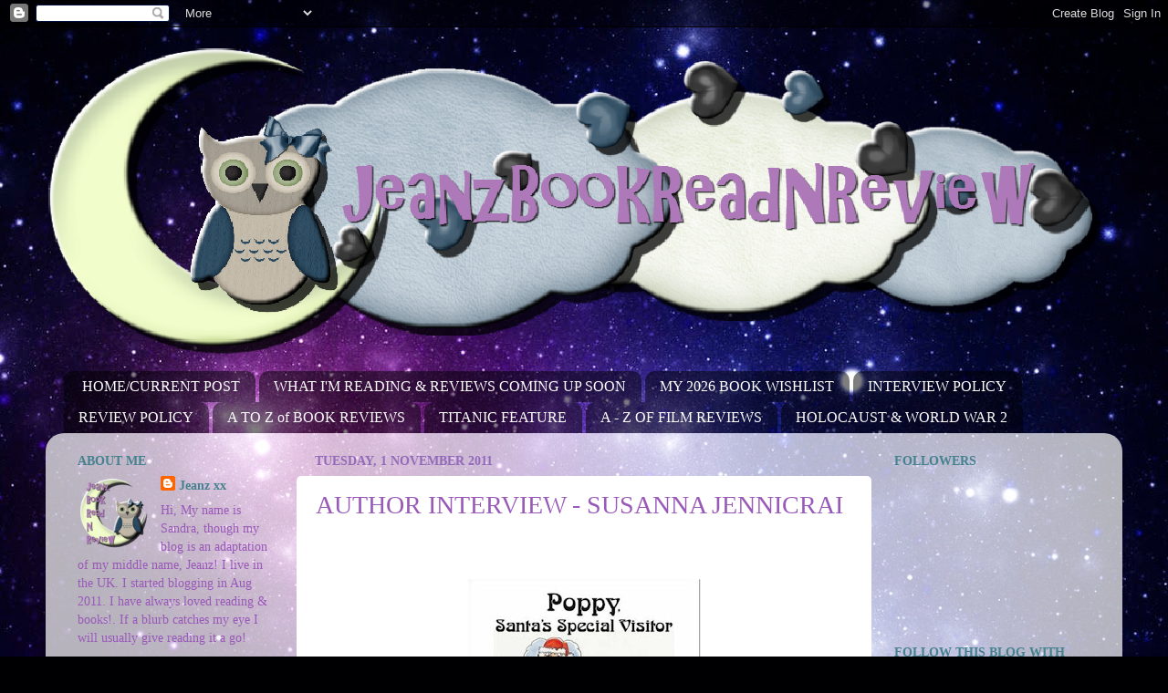

--- FILE ---
content_type: text/html; charset=UTF-8
request_url: https://jeanzbookreadnreview.blogspot.com/2011/11/author-interview-susanna-jennicrai.html
body_size: 29610
content:
<!DOCTYPE html>
<html class='v2' dir='ltr' lang='en-GB'>
<head>
<link href='https://www.blogger.com/static/v1/widgets/335934321-css_bundle_v2.css' rel='stylesheet' type='text/css'/>
<meta content='width=1100' name='viewport'/>
<meta content='text/html; charset=UTF-8' http-equiv='Content-Type'/>
<meta content='blogger' name='generator'/>
<link href='https://jeanzbookreadnreview.blogspot.com/favicon.ico' rel='icon' type='image/x-icon'/>
<link href='http://jeanzbookreadnreview.blogspot.com/2011/11/author-interview-susanna-jennicrai.html' rel='canonical'/>
<link rel="alternate" type="application/atom+xml" title="JeanzBookReadNReview - Atom" href="https://jeanzbookreadnreview.blogspot.com/feeds/posts/default" />
<link rel="alternate" type="application/rss+xml" title="JeanzBookReadNReview - RSS" href="https://jeanzbookreadnreview.blogspot.com/feeds/posts/default?alt=rss" />
<link rel="service.post" type="application/atom+xml" title="JeanzBookReadNReview - Atom" href="https://www.blogger.com/feeds/5767279002181966845/posts/default" />

<link rel="alternate" type="application/atom+xml" title="JeanzBookReadNReview - Atom" href="https://jeanzbookreadnreview.blogspot.com/feeds/4002186672858594744/comments/default" />
<!--Can't find substitution for tag [blog.ieCssRetrofitLinks]-->
<link href='https://blogger.googleusercontent.com/img/b/R29vZ2xl/AVvXsEjwRW-Xi-RyAtm1vP4y0QhBDRiRSTcabqdAV65Er-FC98uz581GWxCWIS0SqD-zYsPfwPbwqDEGybQvK2-wAUVESyErfwja93vqE_M-_pj8T8zrCGkXC0VoDnV1mkb8Q3A2-3gw_AG9R3ub/s320/Poppy+Santas+Special+Visitor+cover.jpg' rel='image_src'/>
<meta content='http://jeanzbookreadnreview.blogspot.com/2011/11/author-interview-susanna-jennicrai.html' property='og:url'/>
<meta content='AUTHOR INTERVIEW - SUSANNA JENNICRAI' property='og:title'/>
<meta content='            1. What is your name, where were you born and where do you live now?   My name is SUSANNA JENNICRAI  (Children&#39;s Author). I was ...' property='og:description'/>
<meta content='https://blogger.googleusercontent.com/img/b/R29vZ2xl/AVvXsEjwRW-Xi-RyAtm1vP4y0QhBDRiRSTcabqdAV65Er-FC98uz581GWxCWIS0SqD-zYsPfwPbwqDEGybQvK2-wAUVESyErfwja93vqE_M-_pj8T8zrCGkXC0VoDnV1mkb8Q3A2-3gw_AG9R3ub/w1200-h630-p-k-no-nu/Poppy+Santas+Special+Visitor+cover.jpg' property='og:image'/>
<title>JeanzBookReadNReview: AUTHOR INTERVIEW - SUSANNA JENNICRAI</title>
<style id='page-skin-1' type='text/css'><!--
/*-----------------------------------------------
Blogger Template Style
Name:     Picture Window
Designer: Blogger
URL:      www.blogger.com
----------------------------------------------- */
/* Content
----------------------------------------------- */
body {
font: normal normal 16px Georgia, Utopia, 'Palatino Linotype', Palatino, serif;
color: #9959b8;
background: #000002 url(//themes.googleusercontent.com/image?id=1nCEFJnjbEM1e6XClO-Dh7L-U6FJQuxivkV20FpXYmkNyRA0vQIZPfjuIp6hcROwwArvQ) no-repeat fixed top center /* Credit: sololos (http://www.istockphoto.com/googleimages.php?id=5613056&platform=blogger) */;
}
html body .region-inner {
min-width: 0;
max-width: 100%;
width: auto;
}
.content-outer {
font-size: 90%;
}
a:link {
text-decoration:none;
color: #45818e;
}
a:visited {
text-decoration:none;
color: #674ea7;
}
a:hover {
text-decoration:underline;
color: #6aa84f;
}
.content-outer {
background: transparent none repeat scroll top left;
-moz-border-radius: 0;
-webkit-border-radius: 0;
-goog-ms-border-radius: 0;
border-radius: 0;
-moz-box-shadow: 0 0 0 rgba(0, 0, 0, .15);
-webkit-box-shadow: 0 0 0 rgba(0, 0, 0, .15);
-goog-ms-box-shadow: 0 0 0 rgba(0, 0, 0, .15);
box-shadow: 0 0 0 rgba(0, 0, 0, .15);
margin: 20px auto;
}
.content-inner {
padding: 0;
}
/* Header
----------------------------------------------- */
.header-outer {
background: transparent none repeat-x scroll top left;
_background-image: none;
color: #ffffff;
-moz-border-radius: 0;
-webkit-border-radius: 0;
-goog-ms-border-radius: 0;
border-radius: 0;
}
.Header img, .Header #header-inner {
-moz-border-radius: 0;
-webkit-border-radius: 0;
-goog-ms-border-radius: 0;
border-radius: 0;
}
.header-inner .Header .titlewrapper,
.header-inner .Header .descriptionwrapper {
padding-left: 0;
padding-right: 0;
}
.Header h1 {
font: normal normal 36px Georgia, Utopia, 'Palatino Linotype', Palatino, serif;
text-shadow: 1px 1px 3px rgba(0, 0, 0, 0.3);
}
.Header h1 a {
color: #ffffff;
}
.Header .description {
font-size: 130%;
}
/* Tabs
----------------------------------------------- */
.tabs-inner {
margin: .5em 20px 0;
padding: 0;
}
.tabs-inner .section {
margin: 0;
}
.tabs-inner .widget ul {
padding: 0;
background: transparent none repeat scroll bottom;
-moz-border-radius: 0;
-webkit-border-radius: 0;
-goog-ms-border-radius: 0;
border-radius: 0;
}
.tabs-inner .widget li {
border: none;
}
.tabs-inner .widget li a {
display: inline-block;
padding: .5em 1em;
margin-right: .25em;
color: #ffffff;
font: normal normal 16px Georgia, Utopia, 'Palatino Linotype', Palatino, serif;
-moz-border-radius: 10px 10px 0 0;
-webkit-border-top-left-radius: 10px;
-webkit-border-top-right-radius: 10px;
-goog-ms-border-radius: 10px 10px 0 0;
border-radius: 10px 10px 0 0;
background: transparent url(https://resources.blogblog.com/blogblog/data/1kt/transparent/black50.png) repeat scroll top left;
border-right: 1px solid transparent;
}
.tabs-inner .widget li:first-child a {
padding-left: 1.25em;
-moz-border-radius-topleft: 10px;
-moz-border-radius-bottomleft: 0;
-webkit-border-top-left-radius: 10px;
-webkit-border-bottom-left-radius: 0;
-goog-ms-border-top-left-radius: 10px;
-goog-ms-border-bottom-left-radius: 0;
border-top-left-radius: 10px;
border-bottom-left-radius: 0;
}
.tabs-inner .widget li.selected a,
.tabs-inner .widget li a:hover {
position: relative;
z-index: 1;
background: transparent url(https://resources.blogblog.com/blogblog/data/1kt/transparent/white80.png) repeat scroll bottom;
color: #674ea7;
-moz-box-shadow: 0 0 3px rgba(0, 0, 0, .15);
-webkit-box-shadow: 0 0 3px rgba(0, 0, 0, .15);
-goog-ms-box-shadow: 0 0 3px rgba(0, 0, 0, .15);
box-shadow: 0 0 3px rgba(0, 0, 0, .15);
}
/* Headings
----------------------------------------------- */
h2 {
font: normal bold 100% Georgia, Utopia, 'Palatino Linotype', Palatino, serif;
text-transform: uppercase;
color: #45818e;
margin: .5em 0;
}
/* Main
----------------------------------------------- */
.main-outer {
background: transparent url(https://resources.blogblog.com/blogblog/data/1kt/transparent/white80.png) repeat scroll top left;
-moz-border-radius: 20px 20px 0 0;
-webkit-border-top-left-radius: 20px;
-webkit-border-top-right-radius: 20px;
-webkit-border-bottom-left-radius: 0;
-webkit-border-bottom-right-radius: 0;
-goog-ms-border-radius: 20px 20px 0 0;
border-radius: 20px 20px 0 0;
-moz-box-shadow: 0 1px 3px rgba(0, 0, 0, .15);
-webkit-box-shadow: 0 1px 3px rgba(0, 0, 0, .15);
-goog-ms-box-shadow: 0 1px 3px rgba(0, 0, 0, .15);
box-shadow: 0 1px 3px rgba(0, 0, 0, .15);
}
.main-inner {
padding: 15px 20px 20px;
}
.main-inner .column-center-inner {
padding: 0 0;
}
.main-inner .column-left-inner {
padding-left: 0;
}
.main-inner .column-right-inner {
padding-right: 0;
}
/* Posts
----------------------------------------------- */
h3.post-title {
margin: 0;
font: normal normal 28px Georgia, Utopia, 'Palatino Linotype', Palatino, serif;
}
.comments h4 {
margin: 1em 0 0;
font: normal normal 28px Georgia, Utopia, 'Palatino Linotype', Palatino, serif;
}
.date-header span {
color: #926ab8;
}
.post-outer {
background-color: #ffffff;
border: solid 1px transparent;
-moz-border-radius: 5px;
-webkit-border-radius: 5px;
border-radius: 5px;
-goog-ms-border-radius: 5px;
padding: 15px 20px;
margin: 0 -20px 20px;
}
.post-body {
line-height: 1.4;
font-size: 110%;
position: relative;
}
.post-header {
margin: 0 0 1.5em;
color: #83b66d;
line-height: 1.6;
}
.post-footer {
margin: .5em 0 0;
color: #83b66d;
line-height: 1.6;
}
#blog-pager {
font-size: 140%
}
#comments .comment-author {
padding-top: 1.5em;
border-top: dashed 1px #ccc;
border-top: dashed 1px rgba(128, 128, 128, .5);
background-position: 0 1.5em;
}
#comments .comment-author:first-child {
padding-top: 0;
border-top: none;
}
.avatar-image-container {
margin: .2em 0 0;
}
/* Comments
----------------------------------------------- */
.comments .comments-content .icon.blog-author {
background-repeat: no-repeat;
background-image: url([data-uri]);
}
.comments .comments-content .loadmore a {
border-top: 1px solid #6aa84f;
border-bottom: 1px solid #6aa84f;
}
.comments .continue {
border-top: 2px solid #6aa84f;
}
/* Widgets
----------------------------------------------- */
.widget ul, .widget #ArchiveList ul.flat {
padding: 0;
list-style: none;
}
.widget ul li, .widget #ArchiveList ul.flat li {
border-top: dashed 1px #ccc;
border-top: dashed 1px rgba(128, 128, 128, .5);
}
.widget ul li:first-child, .widget #ArchiveList ul.flat li:first-child {
border-top: none;
}
.widget .post-body ul {
list-style: disc;
}
.widget .post-body ul li {
border: none;
}
/* Footer
----------------------------------------------- */
.footer-outer {
color:#c9c9c9;
background: transparent url(https://resources.blogblog.com/blogblog/data/1kt/transparent/black50.png) repeat scroll top left;
-moz-border-radius: 0 0 20px 20px;
-webkit-border-top-left-radius: 0;
-webkit-border-top-right-radius: 0;
-webkit-border-bottom-left-radius: 20px;
-webkit-border-bottom-right-radius: 20px;
-goog-ms-border-radius: 0 0 20px 20px;
border-radius: 0 0 20px 20px;
-moz-box-shadow: 0 1px 3px rgba(0, 0, 0, .15);
-webkit-box-shadow: 0 1px 3px rgba(0, 0, 0, .15);
-goog-ms-box-shadow: 0 1px 3px rgba(0, 0, 0, .15);
box-shadow: 0 1px 3px rgba(0, 0, 0, .15);
}
.footer-inner {
padding: 10px 20px 20px;
}
.footer-outer a {
color: #949ded;
}
.footer-outer a:visited {
color: #76a5af;
}
.footer-outer a:hover {
color: #83b66d;
}
.footer-outer .widget h2 {
color: #a6a6a6;
}
/* Mobile
----------------------------------------------- */
html body.mobile {
height: auto;
}
html body.mobile {
min-height: 480px;
background-size: 100% auto;
}
.mobile .body-fauxcolumn-outer {
background: transparent none repeat scroll top left;
}
html .mobile .mobile-date-outer, html .mobile .blog-pager {
border-bottom: none;
background: transparent url(https://resources.blogblog.com/blogblog/data/1kt/transparent/white80.png) repeat scroll top left;
margin-bottom: 10px;
}
.mobile .date-outer {
background: transparent url(https://resources.blogblog.com/blogblog/data/1kt/transparent/white80.png) repeat scroll top left;
}
.mobile .header-outer, .mobile .main-outer,
.mobile .post-outer, .mobile .footer-outer {
-moz-border-radius: 0;
-webkit-border-radius: 0;
-goog-ms-border-radius: 0;
border-radius: 0;
}
.mobile .content-outer,
.mobile .main-outer,
.mobile .post-outer {
background: inherit;
border: none;
}
.mobile .content-outer {
font-size: 100%;
}
.mobile-link-button {
background-color: #45818e;
}
.mobile-link-button a:link, .mobile-link-button a:visited {
color: #ffffff;
}
.mobile-index-contents {
color: #9959b8;
}
.mobile .tabs-inner .PageList .widget-content {
background: transparent url(https://resources.blogblog.com/blogblog/data/1kt/transparent/white80.png) repeat scroll bottom;
color: #674ea7;
}
.mobile .tabs-inner .PageList .widget-content .pagelist-arrow {
border-left: 1px solid transparent;
}

--></style>
<style id='template-skin-1' type='text/css'><!--
body {
min-width: 1180px;
}
.content-outer, .content-fauxcolumn-outer, .region-inner {
min-width: 1180px;
max-width: 1180px;
_width: 1180px;
}
.main-inner .columns {
padding-left: 260px;
padding-right: 260px;
}
.main-inner .fauxcolumn-center-outer {
left: 260px;
right: 260px;
/* IE6 does not respect left and right together */
_width: expression(this.parentNode.offsetWidth -
parseInt("260px") -
parseInt("260px") + 'px');
}
.main-inner .fauxcolumn-left-outer {
width: 260px;
}
.main-inner .fauxcolumn-right-outer {
width: 260px;
}
.main-inner .column-left-outer {
width: 260px;
right: 100%;
margin-left: -260px;
}
.main-inner .column-right-outer {
width: 260px;
margin-right: -260px;
}
#layout {
min-width: 0;
}
#layout .content-outer {
min-width: 0;
width: 800px;
}
#layout .region-inner {
min-width: 0;
width: auto;
}
body#layout div.add_widget {
padding: 8px;
}
body#layout div.add_widget a {
margin-left: 32px;
}
--></style>
<style>
    body {background-image:url(\/\/themes.googleusercontent.com\/image?id=1nCEFJnjbEM1e6XClO-Dh7L-U6FJQuxivkV20FpXYmkNyRA0vQIZPfjuIp6hcROwwArvQ);}
    
@media (max-width: 200px) { body {background-image:url(\/\/themes.googleusercontent.com\/image?id=1nCEFJnjbEM1e6XClO-Dh7L-U6FJQuxivkV20FpXYmkNyRA0vQIZPfjuIp6hcROwwArvQ&options=w200);}}
@media (max-width: 400px) and (min-width: 201px) { body {background-image:url(\/\/themes.googleusercontent.com\/image?id=1nCEFJnjbEM1e6XClO-Dh7L-U6FJQuxivkV20FpXYmkNyRA0vQIZPfjuIp6hcROwwArvQ&options=w400);}}
@media (max-width: 800px) and (min-width: 401px) { body {background-image:url(\/\/themes.googleusercontent.com\/image?id=1nCEFJnjbEM1e6XClO-Dh7L-U6FJQuxivkV20FpXYmkNyRA0vQIZPfjuIp6hcROwwArvQ&options=w800);}}
@media (max-width: 1200px) and (min-width: 801px) { body {background-image:url(\/\/themes.googleusercontent.com\/image?id=1nCEFJnjbEM1e6XClO-Dh7L-U6FJQuxivkV20FpXYmkNyRA0vQIZPfjuIp6hcROwwArvQ&options=w1200);}}
/* Last tag covers anything over one higher than the previous max-size cap. */
@media (min-width: 1201px) { body {background-image:url(\/\/themes.googleusercontent.com\/image?id=1nCEFJnjbEM1e6XClO-Dh7L-U6FJQuxivkV20FpXYmkNyRA0vQIZPfjuIp6hcROwwArvQ&options=w1600);}}
  </style>
<link href='https://www.blogger.com/dyn-css/authorization.css?targetBlogID=5767279002181966845&amp;zx=453e75b7-a97d-4494-adf1-f7d2106a1d1e' media='none' onload='if(media!=&#39;all&#39;)media=&#39;all&#39;' rel='stylesheet'/><noscript><link href='https://www.blogger.com/dyn-css/authorization.css?targetBlogID=5767279002181966845&amp;zx=453e75b7-a97d-4494-adf1-f7d2106a1d1e' rel='stylesheet'/></noscript>
<meta name='google-adsense-platform-account' content='ca-host-pub-1556223355139109'/>
<meta name='google-adsense-platform-domain' content='blogspot.com'/>

</head>
<body class='loading variant-open'>
<div class='navbar section' id='navbar' name='Navbar'><div class='widget Navbar' data-version='1' id='Navbar1'><script type="text/javascript">
    function setAttributeOnload(object, attribute, val) {
      if(window.addEventListener) {
        window.addEventListener('load',
          function(){ object[attribute] = val; }, false);
      } else {
        window.attachEvent('onload', function(){ object[attribute] = val; });
      }
    }
  </script>
<div id="navbar-iframe-container"></div>
<script type="text/javascript" src="https://apis.google.com/js/platform.js"></script>
<script type="text/javascript">
      gapi.load("gapi.iframes:gapi.iframes.style.bubble", function() {
        if (gapi.iframes && gapi.iframes.getContext) {
          gapi.iframes.getContext().openChild({
              url: 'https://www.blogger.com/navbar/5767279002181966845?po\x3d4002186672858594744\x26origin\x3dhttps://jeanzbookreadnreview.blogspot.com',
              where: document.getElementById("navbar-iframe-container"),
              id: "navbar-iframe"
          });
        }
      });
    </script><script type="text/javascript">
(function() {
var script = document.createElement('script');
script.type = 'text/javascript';
script.src = '//pagead2.googlesyndication.com/pagead/js/google_top_exp.js';
var head = document.getElementsByTagName('head')[0];
if (head) {
head.appendChild(script);
}})();
</script>
</div></div>
<div class='body-fauxcolumns'>
<div class='fauxcolumn-outer body-fauxcolumn-outer'>
<div class='cap-top'>
<div class='cap-left'></div>
<div class='cap-right'></div>
</div>
<div class='fauxborder-left'>
<div class='fauxborder-right'></div>
<div class='fauxcolumn-inner'>
</div>
</div>
<div class='cap-bottom'>
<div class='cap-left'></div>
<div class='cap-right'></div>
</div>
</div>
</div>
<div class='content'>
<div class='content-fauxcolumns'>
<div class='fauxcolumn-outer content-fauxcolumn-outer'>
<div class='cap-top'>
<div class='cap-left'></div>
<div class='cap-right'></div>
</div>
<div class='fauxborder-left'>
<div class='fauxborder-right'></div>
<div class='fauxcolumn-inner'>
</div>
</div>
<div class='cap-bottom'>
<div class='cap-left'></div>
<div class='cap-right'></div>
</div>
</div>
</div>
<div class='content-outer'>
<div class='content-cap-top cap-top'>
<div class='cap-left'></div>
<div class='cap-right'></div>
</div>
<div class='fauxborder-left content-fauxborder-left'>
<div class='fauxborder-right content-fauxborder-right'></div>
<div class='content-inner'>
<header>
<div class='header-outer'>
<div class='header-cap-top cap-top'>
<div class='cap-left'></div>
<div class='cap-right'></div>
</div>
<div class='fauxborder-left header-fauxborder-left'>
<div class='fauxborder-right header-fauxborder-right'></div>
<div class='region-inner header-inner'>
<div class='header section' id='header' name='Header'><div class='widget Header' data-version='1' id='Header1'>
<div id='header-inner'>
<a href='https://jeanzbookreadnreview.blogspot.com/' style='display: block'>
<img alt='JeanzBookReadNReview' height='350px; ' id='Header1_headerimg' src='https://blogger.googleusercontent.com/img/b/R29vZ2xl/AVvXsEgSmRlglkSgn6LG7pLoweZj_CF2OaskkG8N2EZzUQ1D5DP0ttgmPv0yShQGYH7vWsvysM9V1OzoesZOGGtxowVLRd8rJ7d63dlvN3RVp6oRJXHwJr71C1Nc0PYsX6mdilbELYS8Rk8UrVA/s1600/JeanzBRNRheader_1.png' style='display: block' width='1160px; '/>
</a>
</div>
</div></div>
</div>
</div>
<div class='header-cap-bottom cap-bottom'>
<div class='cap-left'></div>
<div class='cap-right'></div>
</div>
</div>
</header>
<div class='tabs-outer'>
<div class='tabs-cap-top cap-top'>
<div class='cap-left'></div>
<div class='cap-right'></div>
</div>
<div class='fauxborder-left tabs-fauxborder-left'>
<div class='fauxborder-right tabs-fauxborder-right'></div>
<div class='region-inner tabs-inner'>
<div class='tabs section' id='crosscol' name='Cross-column'><div class='widget PageList' data-version='1' id='PageList1'>
<h2>Pages</h2>
<div class='widget-content'>
<ul>
<li>
<a href='https://jeanzbookreadnreview.blogspot.com/'>HOME/CURRENT POST</a>
</li>
<li>
<a href='https://jeanzbookreadnreview.blogspot.com/p/what-im-reading-reviews-coming-up-soon.html'>WHAT I&#39;M READING &amp; REVIEWS COMING UP SOON</a>
</li>
<li>
<a href='https://jeanzbookreadnreview.blogspot.com/p/my-2026-book-wishlist.html'>MY 2026 BOOK WISHLIST</a>
</li>
<li>
<a href='https://jeanzbookreadnreview.blogspot.com/p/author-interview.html'>INTERVIEW POLICY</a>
</li>
<li>
<a href='http://jeanzbookreadnreview.blogspot.com/p/reviwing-policy.html'>REVIEW POLICY </a>
</li>
<li>
<a href='http://jeanzbookreadnreview.blogspot.com/p/a-to-z-of-reviews.html'>A TO Z of BOOK REVIEWS</a>
</li>
<li>
<a href='http://jeanzbookreadnreview.blogspot.com/p/titanic-feature.html'>TITANIC FEATURE</a>
</li>
<li>
<a href='http://jeanzbookreadnreview.blogspot.com/p/a-z-of-film-reviews.html'>A - Z OF FILM REVIEWS</a>
</li>
<li>
<a href='https://jeanzbookreadnreview.blogspot.com/p/holocaust-to-add-to.html'>HOLOCAUST &amp; WORLD WAR 2</a>
</li>
</ul>
<div class='clear'></div>
</div>
</div></div>
<div class='tabs no-items section' id='crosscol-overflow' name='Cross-Column 2'></div>
</div>
</div>
<div class='tabs-cap-bottom cap-bottom'>
<div class='cap-left'></div>
<div class='cap-right'></div>
</div>
</div>
<div class='main-outer'>
<div class='main-cap-top cap-top'>
<div class='cap-left'></div>
<div class='cap-right'></div>
</div>
<div class='fauxborder-left main-fauxborder-left'>
<div class='fauxborder-right main-fauxborder-right'></div>
<div class='region-inner main-inner'>
<div class='columns fauxcolumns'>
<div class='fauxcolumn-outer fauxcolumn-center-outer'>
<div class='cap-top'>
<div class='cap-left'></div>
<div class='cap-right'></div>
</div>
<div class='fauxborder-left'>
<div class='fauxborder-right'></div>
<div class='fauxcolumn-inner'>
</div>
</div>
<div class='cap-bottom'>
<div class='cap-left'></div>
<div class='cap-right'></div>
</div>
</div>
<div class='fauxcolumn-outer fauxcolumn-left-outer'>
<div class='cap-top'>
<div class='cap-left'></div>
<div class='cap-right'></div>
</div>
<div class='fauxborder-left'>
<div class='fauxborder-right'></div>
<div class='fauxcolumn-inner'>
</div>
</div>
<div class='cap-bottom'>
<div class='cap-left'></div>
<div class='cap-right'></div>
</div>
</div>
<div class='fauxcolumn-outer fauxcolumn-right-outer'>
<div class='cap-top'>
<div class='cap-left'></div>
<div class='cap-right'></div>
</div>
<div class='fauxborder-left'>
<div class='fauxborder-right'></div>
<div class='fauxcolumn-inner'>
</div>
</div>
<div class='cap-bottom'>
<div class='cap-left'></div>
<div class='cap-right'></div>
</div>
</div>
<!-- corrects IE6 width calculation -->
<div class='columns-inner'>
<div class='column-center-outer'>
<div class='column-center-inner'>
<div class='main section' id='main' name='Main'><div class='widget Blog' data-version='1' id='Blog1'>
<div class='blog-posts hfeed'>

          <div class="date-outer">
        
<h2 class='date-header'><span>Tuesday, 1 November 2011</span></h2>

          <div class="date-posts">
        
<div class='post-outer'>
<div class='post hentry uncustomized-post-template' itemprop='blogPost' itemscope='itemscope' itemtype='http://schema.org/BlogPosting'>
<meta content='https://blogger.googleusercontent.com/img/b/R29vZ2xl/AVvXsEjwRW-Xi-RyAtm1vP4y0QhBDRiRSTcabqdAV65Er-FC98uz581GWxCWIS0SqD-zYsPfwPbwqDEGybQvK2-wAUVESyErfwja93vqE_M-_pj8T8zrCGkXC0VoDnV1mkb8Q3A2-3gw_AG9R3ub/s320/Poppy+Santas+Special+Visitor+cover.jpg' itemprop='image_url'/>
<meta content='5767279002181966845' itemprop='blogId'/>
<meta content='4002186672858594744' itemprop='postId'/>
<a name='4002186672858594744'></a>
<h3 class='post-title entry-title' itemprop='name'>
AUTHOR INTERVIEW - SUSANNA JENNICRAI
</h3>
<div class='post-header'>
<div class='post-header-line-1'></div>
</div>
<div class='post-body entry-content' id='post-body-4002186672858594744' itemprop='description articleBody'>
<span class="Apple-style-span" style="font-family: inherit;"><br /></span><br />
<div class="separator" style="clear: both; text-align: center;">
<a href="https://blogger.googleusercontent.com/img/b/R29vZ2xl/AVvXsEjwRW-Xi-RyAtm1vP4y0QhBDRiRSTcabqdAV65Er-FC98uz581GWxCWIS0SqD-zYsPfwPbwqDEGybQvK2-wAUVESyErfwja93vqE_M-_pj8T8zrCGkXC0VoDnV1mkb8Q3A2-3gw_AG9R3ub/s1600/Poppy+Santas+Special+Visitor+cover.jpg" imageanchor="1" style="margin-left: 1em; margin-right: 1em;"><img border="0" height="320" src="https://blogger.googleusercontent.com/img/b/R29vZ2xl/AVvXsEjwRW-Xi-RyAtm1vP4y0QhBDRiRSTcabqdAV65Er-FC98uz581GWxCWIS0SqD-zYsPfwPbwqDEGybQvK2-wAUVESyErfwja93vqE_M-_pj8T8zrCGkXC0VoDnV1mkb8Q3A2-3gw_AG9R3ub/s320/Poppy+Santas+Special+Visitor+cover.jpg" width="255" /></a></div>
<span class="Apple-style-span" style="font-family: inherit;"><br /></span><br />
<span class="Apple-style-span" style="font-family: inherit;"><br /></span><br />
<span class="Apple-style-span" style="font-family: inherit;"><br /></span><br />
<br />
<div style="background-color: white;">
<span class="Apple-style-span" style="font-family: inherit;">&nbsp;</span></div>
<div id="yui_3_2_0_1_1320077642911476" style="background-color: white;">
<span id="yui_3_2_0_1_1320077642911473"><span class="Apple-style-span" style="color: #990000; font-family: inherit;"><b>1.&nbsp;What is your name, where were you born and where do you live now?</b></span></span></div>
<div style="background-color: white;">
<span class="Apple-style-span" style="font-family: inherit;">My name is <b>SUSANNA JENNICRAI</b> (Children's Author). I was born in <b>WEST YORKSHIRE, THE LARGEST COUNTY IN &nbsp;ENGLAND</b>. (Great Britain).&nbsp;I still live there now.</span></div>
<div style="background-color: white;">
<span class="Apple-style-span" style="font-family: inherit;">&nbsp;</span></div>
<div style="background-color: white;">
<span class="Apple-style-span" style="color: #990000; font-family: inherit;"><b>2.Did you always want to be an author? If not, what did you want to be?</b></span></div>
<div style="background-color: white;">
<span class="Apple-style-span" style="font-family: inherit;">I always wanted to be a&nbsp; Primary school teacher. I never dreamed that I would one day become an author of books for children!</span></div>
<div style="background-color: white;">
<span class="Apple-style-span" style="font-family: inherit;">&nbsp;</span></div>
<div style="background-color: white;">
<span class="Apple-style-span" style="color: #990000; font-family: inherit;"><b>3.When did you first consider yourself a writer?</b></span></div>
<div style="background-color: white;">
<span class="Apple-style-span" style="font-family: inherit;">I considered my self a writer for the first time the day that my first book was published!</span></div>
<div style="background-color: white;">
<span class="Apple-style-span" style="font-family: inherit;">&nbsp;</span></div>
<div style="background-color: white;">
<span class="Apple-style-span" style="color: #990000; font-family: inherit;"><b>4.Did it take a long time to get your first book published?</b></span></div>
<div style="background-color: white;">
<span class="Apple-style-span" style="font-family: inherit;">&nbsp;No, it didn't take long to have my first book published....it took about&nbsp; six weeks.</span></div>
<div style="background-color: white;">
<span class="Apple-style-span" style="font-family: inherit;">&nbsp;</span></div>
<div style="background-color: white;">
<span class="Apple-style-span" style="color: #990000; font-family: inherit;"><b>5.Do you work another job as well as your writing work?</b></span></div>
<div style="background-color: white;">
<span class="Apple-style-span" style="font-family: inherit;">&nbsp;Yes, I am a Primary school teacher.</span></div>
<div style="background-color: white;">
<span class="Apple-style-span" style="font-family: inherit;">&nbsp;</span></div>
<div style="background-color: white;">
<span class="Apple-style-span" style="color: #990000; font-family: inherit;"><b>6. What is the name of your latest book and if you had to summarise it in less than 20 words, what would you say?</b></span></div>
<div style="background-color: white;">
<span class="Apple-style-span" style="font-family: inherit;">My latest book is called&nbsp;<b> "POOR LITTLE ZERO".</b>&nbsp;&nbsp; I would say</span></div>
<div style="background-color: white;">
<span class="Apple-style-span" style="font-family: inherit;">its a fantastic book for children with a brilliant ending, which makes you smile!</span></div>
<div style="background-color: white;">
<span class="Apple-style-span" style="font-family: inherit;">&nbsp;</span></div>
<div class="separator" style="clear: both; text-align: center;">
<a href="https://blogger.googleusercontent.com/img/b/R29vZ2xl/AVvXsEjxmOaJr_cPSkbypeKEYTozAdZ8rW_gWjg7qAcsJe6KwzzlAkmc4GyFAjTSBGC_LSHoutoqfZ9b0669172WM8gs2Ba963ASqQZpv1njZ_4qDagryeDnOL67BE1gyxeDOMtIbWhGvyaZPDil/s1600/poor+little+Zero+cover.jpg" imageanchor="1" style="margin-left: 1em; margin-right: 1em;"><img border="0" src="https://blogger.googleusercontent.com/img/b/R29vZ2xl/AVvXsEjxmOaJr_cPSkbypeKEYTozAdZ8rW_gWjg7qAcsJe6KwzzlAkmc4GyFAjTSBGC_LSHoutoqfZ9b0669172WM8gs2Ba963ASqQZpv1njZ_4qDagryeDnOL67BE1gyxeDOMtIbWhGvyaZPDil/s1600/poor+little+Zero+cover.jpg" /></a></div>
<div style="background-color: white;">
<span class="Apple-style-span" style="font-family: inherit;"><br /></span></div>
<div style="background-color: white;">
<span class="Apple-style-span" style="font-family: inherit;"><br /></span></div>
<div style="background-color: white;">
<span class="Apple-style-span" style="font-family: inherit;"><br /></span></div>
<div style="background-color: white;">
<span class="Apple-style-span" style="color: #990000; font-family: inherit;"><b>7.Who is yout publisher?&nbsp;</b></span></div>
<div style="background-color: white;">
<span class="Apple-style-span" style="font-family: inherit;">My publisher is <b>TRAFFORD PUBLISHING. (U.S.A.)</b></span></div>
<div style="background-color: white;">
<span class="Apple-style-span" style="font-family: inherit;">&nbsp;</span></div>
<div style="background-color: white;">
<span class="Apple-style-span" style="color: #990000; font-family: inherit;"><b>8.How long does it usually take for you to write a book from original idea to finishing it?</b></span></div>
<div style="background-color: white;">
<span class="Apple-style-span" style="font-family: inherit;">&nbsp;It usually takes about a week.</span></div>
<div style="background-color: white;">
<span class="Apple-style-span" style="font-family: inherit;">&nbsp;</span></div>
<div style="background-color: white;">
<span class="Apple-style-span" style="color: #990000; font-family: inherit;"><b>9.Do you have a plan for a new book? Is the book part of the series?</b></span></div>
<div style="background-color: white;">
<span class="Apple-style-span" style="font-family: inherit;">Yes, I do have a plan for my new book and yes it is part of the series.</span></div>
<div style="background-color: white;">
<span class="Apple-style-span" style="font-family: inherit;">&nbsp;</span></div>
<div style="background-color: white;">
<span class="Apple-style-span" style="color: #990000; font-family: inherit;"><b>10. What genre would you place your books?</b></span></div>
<div style="background-color: white;">
<span class="Apple-style-span" style="font-family: inherit;">&nbsp;I would place my books in the Children's Fiction Story Books category.</span></div>
<div style="background-color: white;">
<span class="Apple-style-span" style="font-family: inherit;">&nbsp;</span></div>
<div style="background-color: white;">
<span class="Apple-style-span" style="color: #990000; font-family: inherit;"><b>11. Do you have a favourite out of the books you have written, if so, why?</b></span></div>
<div style="background-color: white;">
<span class="Apple-style-span" style="font-family: inherit;">&nbsp;That's a very hard question. I like each one for their own merits. The FIRST one is always very special beacuse it IS the first book you have ever had&nbsp;published&nbsp;though! I personally like them all EXACLY&nbsp;the same but&nbsp;for different reasons!</span></div>
<div style="background-color: white;">
<span class="Apple-style-span" style="font-family: inherit;">&nbsp;</span></div>
<div style="background-color: white;">
<span class="Apple-style-span" style="color: #990000; font-family: inherit;"><b>12.How long have you been writing and what inspired you to write?</b></span></div>
<div style="background-color: white;">
<span class="Apple-style-span" style="font-family: inherit;">&nbsp;I have been writing now for&nbsp; six years. My first inspiration was to write a Christmas story for my class of Primary school children for our Christmas week of activities in school. I wanted to read them it before they went home for the Christmas holidays.</span></div>
<div style="background-color: white;">
<span class="Apple-style-span" style="font-family: inherit;">&nbsp;</span></div>
<div style="background-color: white;">
<span class="Apple-style-span" style="color: #990000; font-family: inherit;"><b>13.Where do you get your book ideas from?</b></span></div>
<div style="background-color: white;">
<span class="Apple-style-span" style="font-family: inherit;">I get my book ideas from everyday life and things that happen. My Button and Bow story idea was inspired by a postcard I received from the R.S.P.C.A.&nbsp; A charity I support to help animals becuase I am a great lover of animals...especially dogs!</span></div>
<div style="background-color: white;">
<span class="Apple-style-span" style="color: #990000; font-family: inherit;"><b>&nbsp;</b></span></div>
<div style="background-color: white;">
<span class="Apple-style-span" style="color: #990000; font-family: inherit;"><b>14.Do you have anyone read your books and review them before you publish them?</b></span></div>
<div style="background-color: white;">
<span class="Apple-style-span" style="font-family: inherit;">Sometimes I do have people read and review my books before publishing them, yes.</span></div>
<div style="background-color: white;">
<span class="Apple-style-span" style="font-family: inherit;">&nbsp;</span></div>
<div style="background-color: white;">
<span class="Apple-style-span" style="color: #990000; font-family: inherit;"><b>15.How do you come up with the title and cover design for your books?</b></span></div>
<div style="background-color: white;">
<span class="Apple-style-span" style="font-family: inherit;">&nbsp; I read the story and think of the title which best suits the story. My illustrator does the design for my book with ideas I give to her of what I would like on the cover. My illustrator designs the cover for me.</span></div>
<div style="background-color: white;">
<span class="Apple-style-span" style="font-family: inherit;">&nbsp;</span></div>
<div style="background-color: white;">
<span class="Apple-style-span" style="color: #990000; font-family: inherit;"><b>16.How do I market and promote my books?</b></span></div>
<div style="background-color: white;">
<span class="Apple-style-span" style="font-family: inherit;">I have my own website and my books are on other websites too.</span></div>
<div style="background-color: white;">
<span class="Apple-style-span" style="font-family: inherit;">&nbsp;</span></div>
<div style="background-color: white;">
<span class="Apple-style-span" style="color: #990000; font-family: inherit;"><b>17.What do you think makes a good book a real bestseller?</b></span></div>
<div style="background-color: white;">
<span class="Apple-style-span" style="font-family: inherit;">&nbsp;I think it has to be unique and&nbsp;different from the rest.it has to have something that the others do NOT have!</span></div>
<div style="background-color: white;">
<span class="Apple-style-span" style="font-family: inherit;">&nbsp;</span></div>
<div style="background-color: white;">
<span class="Apple-style-span" style="color: #990000; font-family: inherit;"><b>18.What do you do to unwind and relax?</b></span></div>
<div style="background-color: white;">
<span class="Apple-style-span" style="font-family: inherit;">&nbsp; I like to walk my two little dogs or listen to music.</span></div>
<div style="background-color: white;">
<span class="Apple-style-span" style="font-family: inherit;">&nbsp;</span></div>
<div style="background-color: white;">
<span class="Apple-style-span" style="color: #990000; font-family: inherit;"><b>19.Are there any hidden messages or morals in your books?</b></span></div>
<div style="background-color: white;">
<span class="Apple-style-span" style="font-family: inherit;">&nbsp;Yes, you will see what they are when you have read the stories!</span></div>
<div style="background-color: white;">
<span class="Apple-style-span" style="font-family: inherit;">&nbsp;</span></div>
<div style="background-color: white;">
<span class="Apple-style-span" style="color: #990000; font-family: inherit;"><b>20.Do you think e books will ever replace the printed books?</b></span></div>
<div style="background-color: white;">
<span class="Apple-style-span" style="font-family: inherit;">&nbsp;No I don't think that e books will replace the printed versions.</span></div>
<div style="background-color: white;">
<span class="Apple-style-span" style="font-family: inherit;">&nbsp;</span></div>
<div style="background-color: white;">
<span class="Apple-style-span" style="color: #990000; font-family: inherit;"><b>21. Do you think children at schools are encouraged to read enough and / or do imaginative writing?</b></span></div>
<div style="background-color: white;">
<span class="Apple-style-span" style="font-family: inherit;">No I don't and this is the reason I tour around schools, talking to children about the importance of the written word, showing them my stories and books and taking creative writing lessons with them in their classes encouraging them to write their OWN stories and becoming authors themselves by writing stories and making their own books!</span></div>
<div style="background-color: white;">
<span class="Apple-style-span" style="font-family: inherit;">&nbsp;</span></div>
<div style="background-color: white;">
<span class="Apple-style-span" style="color: #990000; font-family: inherit;"><b>22.Is there any advice you would give to a new writer?</b></span></div>
<div style="background-color: white;">
<span class="Apple-style-span" style="font-family: inherit;">&nbsp; I would say never give up your dream of writing, be different from the rest and I would wish them every success.</span></div>
<div style="background-color: white;">
<span class="Apple-style-span" style="font-family: inherit;">&nbsp;</span></div>
<div style="background-color: white;">
<span class="Apple-style-span" style="color: #990000; font-family: inherit;"><b>23.Do you ever use a pen name?</b></span></div>
<div style="background-color: white;">
<span class="Apple-style-span" style="font-family: inherit;">&nbsp;Yes. My pen name is Susanna Jennicrai&nbsp;&nbsp; It is made up from the names of people in my family put together to make that name. I have dedicated my books to all of my family, the name says just that!</span></div>
<div style="background-color: white;">
<span class="Apple-style-span" style="font-family: inherit;">&nbsp;</span></div>
<div style="background-color: white;">
<span class="Apple-style-span" style="color: #990000; font-family: inherit;"><b>24. Where can readers follow you?</b></span></div>
<div style="background-color: white;">
<span class="Apple-style-span" style="font-family: inherit;">&nbsp;Readers can follow or contact me through my own website..</span><a href="http://www.susanna-jennicrai.co.uk/" itemprop="url" rel="nofollow" style="color: #666600; font-family: georgia, serif; font-size: 12px; line-height: 18px; text-align: left;" target="_blank">http://www.susanna-jennicrai.co.uk</a></div>
<div style="background-color: white;">
<span class="Apple-style-span" style="font-family: inherit;">by email or on GOODREADS.com&nbsp;</span><a href="http://www.goodreads.com/author/show/1403985.Susanna_Jennicrai">http://www.goodreads.com/author/show/1403985.Susanna_Jennicrai</a></div>
<div style="background-color: white;">
<br /></div>
<div class="separator" style="clear: both; text-align: center;">
<a href="https://blogger.googleusercontent.com/img/b/R29vZ2xl/AVvXsEiU9LUTZRfhNZHRrt9ew67aQO3INmjYmz3C_P3_ANxOIl7Uc-ReIsZwJ-I72Kv3fZFo_OrPzHI1Zmg7MiYJ7pRaGr1vu26SkNaGNYzAgcEhyphenhyphenVNl1ygmfuh9PryJIK5MJUGuGamQ-yW4EOX8/s1600/poppy_puzzler+cover.jpg" imageanchor="1" style="margin-left: 1em; margin-right: 1em;"><img border="0" src="https://blogger.googleusercontent.com/img/b/R29vZ2xl/AVvXsEiU9LUTZRfhNZHRrt9ew67aQO3INmjYmz3C_P3_ANxOIl7Uc-ReIsZwJ-I72Kv3fZFo_OrPzHI1Zmg7MiYJ7pRaGr1vu26SkNaGNYzAgcEhyphenhyphenVNl1ygmfuh9PryJIK5MJUGuGamQ-yW4EOX8/s1600/poppy_puzzler+cover.jpg" /></a></div>
<div style="background-color: white;">
<br /></div>
<div style="background-color: white;">
<br /></div>
<div style='clear: both;'></div>
</div>
<div class='post-footer'>
<div class='post-footer-line post-footer-line-1'>
<span class='post-author vcard'>
Posted by
<span class='fn' itemprop='author' itemscope='itemscope' itemtype='http://schema.org/Person'>
<meta content='https://www.blogger.com/profile/09849957950909706469' itemprop='url'/>
<a class='g-profile' href='https://www.blogger.com/profile/09849957950909706469' rel='author' title='author profile'>
<span itemprop='name'>Jeanz xx</span>
</a>
</span>
</span>
<span class='post-timestamp'>
at
<meta content='http://jeanzbookreadnreview.blogspot.com/2011/11/author-interview-susanna-jennicrai.html' itemprop='url'/>
<a class='timestamp-link' href='https://jeanzbookreadnreview.blogspot.com/2011/11/author-interview-susanna-jennicrai.html' rel='bookmark' title='permanent link'><abbr class='published' itemprop='datePublished' title='2011-11-01T08:30:00Z'>08:30</abbr></a>
</span>
<span class='post-comment-link'>
</span>
<span class='post-icons'>
<span class='item-control blog-admin pid-452390389'>
<a href='https://www.blogger.com/post-edit.g?blogID=5767279002181966845&postID=4002186672858594744&from=pencil' title='Edit Post'>
<img alt='' class='icon-action' height='18' src='https://resources.blogblog.com/img/icon18_edit_allbkg.gif' width='18'/>
</a>
</span>
</span>
<div class='post-share-buttons goog-inline-block'>
<a class='goog-inline-block share-button sb-email' href='https://www.blogger.com/share-post.g?blogID=5767279002181966845&postID=4002186672858594744&target=email' target='_blank' title='Email This'><span class='share-button-link-text'>Email This</span></a><a class='goog-inline-block share-button sb-blog' href='https://www.blogger.com/share-post.g?blogID=5767279002181966845&postID=4002186672858594744&target=blog' onclick='window.open(this.href, "_blank", "height=270,width=475"); return false;' target='_blank' title='BlogThis!'><span class='share-button-link-text'>BlogThis!</span></a><a class='goog-inline-block share-button sb-twitter' href='https://www.blogger.com/share-post.g?blogID=5767279002181966845&postID=4002186672858594744&target=twitter' target='_blank' title='Share to X'><span class='share-button-link-text'>Share to X</span></a><a class='goog-inline-block share-button sb-facebook' href='https://www.blogger.com/share-post.g?blogID=5767279002181966845&postID=4002186672858594744&target=facebook' onclick='window.open(this.href, "_blank", "height=430,width=640"); return false;' target='_blank' title='Share to Facebook'><span class='share-button-link-text'>Share to Facebook</span></a><a class='goog-inline-block share-button sb-pinterest' href='https://www.blogger.com/share-post.g?blogID=5767279002181966845&postID=4002186672858594744&target=pinterest' target='_blank' title='Share to Pinterest'><span class='share-button-link-text'>Share to Pinterest</span></a>
</div>
</div>
<div class='post-footer-line post-footer-line-2'>
<span class='post-labels'>
</span>
</div>
<div class='post-footer-line post-footer-line-3'>
<span class='post-location'>
</span>
</div>
</div>
</div>
<div class='comments' id='comments'>
<a name='comments'></a>
<h4>1 comment:</h4>
<div class='comments-content'>
<script async='async' src='' type='text/javascript'></script>
<script type='text/javascript'>
    (function() {
      var items = null;
      var msgs = null;
      var config = {};

// <![CDATA[
      var cursor = null;
      if (items && items.length > 0) {
        cursor = parseInt(items[items.length - 1].timestamp) + 1;
      }

      var bodyFromEntry = function(entry) {
        var text = (entry &&
                    ((entry.content && entry.content.$t) ||
                     (entry.summary && entry.summary.$t))) ||
            '';
        if (entry && entry.gd$extendedProperty) {
          for (var k in entry.gd$extendedProperty) {
            if (entry.gd$extendedProperty[k].name == 'blogger.contentRemoved') {
              return '<span class="deleted-comment">' + text + '</span>';
            }
          }
        }
        return text;
      }

      var parse = function(data) {
        cursor = null;
        var comments = [];
        if (data && data.feed && data.feed.entry) {
          for (var i = 0, entry; entry = data.feed.entry[i]; i++) {
            var comment = {};
            // comment ID, parsed out of the original id format
            var id = /blog-(\d+).post-(\d+)/.exec(entry.id.$t);
            comment.id = id ? id[2] : null;
            comment.body = bodyFromEntry(entry);
            comment.timestamp = Date.parse(entry.published.$t) + '';
            if (entry.author && entry.author.constructor === Array) {
              var auth = entry.author[0];
              if (auth) {
                comment.author = {
                  name: (auth.name ? auth.name.$t : undefined),
                  profileUrl: (auth.uri ? auth.uri.$t : undefined),
                  avatarUrl: (auth.gd$image ? auth.gd$image.src : undefined)
                };
              }
            }
            if (entry.link) {
              if (entry.link[2]) {
                comment.link = comment.permalink = entry.link[2].href;
              }
              if (entry.link[3]) {
                var pid = /.*comments\/default\/(\d+)\?.*/.exec(entry.link[3].href);
                if (pid && pid[1]) {
                  comment.parentId = pid[1];
                }
              }
            }
            comment.deleteclass = 'item-control blog-admin';
            if (entry.gd$extendedProperty) {
              for (var k in entry.gd$extendedProperty) {
                if (entry.gd$extendedProperty[k].name == 'blogger.itemClass') {
                  comment.deleteclass += ' ' + entry.gd$extendedProperty[k].value;
                } else if (entry.gd$extendedProperty[k].name == 'blogger.displayTime') {
                  comment.displayTime = entry.gd$extendedProperty[k].value;
                }
              }
            }
            comments.push(comment);
          }
        }
        return comments;
      };

      var paginator = function(callback) {
        if (hasMore()) {
          var url = config.feed + '?alt=json&v=2&orderby=published&reverse=false&max-results=50';
          if (cursor) {
            url += '&published-min=' + new Date(cursor).toISOString();
          }
          window.bloggercomments = function(data) {
            var parsed = parse(data);
            cursor = parsed.length < 50 ? null
                : parseInt(parsed[parsed.length - 1].timestamp) + 1
            callback(parsed);
            window.bloggercomments = null;
          }
          url += '&callback=bloggercomments';
          var script = document.createElement('script');
          script.type = 'text/javascript';
          script.src = url;
          document.getElementsByTagName('head')[0].appendChild(script);
        }
      };
      var hasMore = function() {
        return !!cursor;
      };
      var getMeta = function(key, comment) {
        if ('iswriter' == key) {
          var matches = !!comment.author
              && comment.author.name == config.authorName
              && comment.author.profileUrl == config.authorUrl;
          return matches ? 'true' : '';
        } else if ('deletelink' == key) {
          return config.baseUri + '/comment/delete/'
               + config.blogId + '/' + comment.id;
        } else if ('deleteclass' == key) {
          return comment.deleteclass;
        }
        return '';
      };

      var replybox = null;
      var replyUrlParts = null;
      var replyParent = undefined;

      var onReply = function(commentId, domId) {
        if (replybox == null) {
          // lazily cache replybox, and adjust to suit this style:
          replybox = document.getElementById('comment-editor');
          if (replybox != null) {
            replybox.height = '250px';
            replybox.style.display = 'block';
            replyUrlParts = replybox.src.split('#');
          }
        }
        if (replybox && (commentId !== replyParent)) {
          replybox.src = '';
          document.getElementById(domId).insertBefore(replybox, null);
          replybox.src = replyUrlParts[0]
              + (commentId ? '&parentID=' + commentId : '')
              + '#' + replyUrlParts[1];
          replyParent = commentId;
        }
      };

      var hash = (window.location.hash || '#').substring(1);
      var startThread, targetComment;
      if (/^comment-form_/.test(hash)) {
        startThread = hash.substring('comment-form_'.length);
      } else if (/^c[0-9]+$/.test(hash)) {
        targetComment = hash.substring(1);
      }

      // Configure commenting API:
      var configJso = {
        'maxDepth': config.maxThreadDepth
      };
      var provider = {
        'id': config.postId,
        'data': items,
        'loadNext': paginator,
        'hasMore': hasMore,
        'getMeta': getMeta,
        'onReply': onReply,
        'rendered': true,
        'initComment': targetComment,
        'initReplyThread': startThread,
        'config': configJso,
        'messages': msgs
      };

      var render = function() {
        if (window.goog && window.goog.comments) {
          var holder = document.getElementById('comment-holder');
          window.goog.comments.render(holder, provider);
        }
      };

      // render now, or queue to render when library loads:
      if (window.goog && window.goog.comments) {
        render();
      } else {
        window.goog = window.goog || {};
        window.goog.comments = window.goog.comments || {};
        window.goog.comments.loadQueue = window.goog.comments.loadQueue || [];
        window.goog.comments.loadQueue.push(render);
      }
    })();
// ]]>
  </script>
<div id='comment-holder'>
<div class="comment-thread toplevel-thread"><ol id="top-ra"><li class="comment" id="c2745255682778092346"><div class="avatar-image-container"><img src="//www.blogger.com/img/blogger_logo_round_35.png" alt=""/></div><div class="comment-block"><div class="comment-header"><cite class="user"><a href="https://www.blogger.com/profile/01706196410505679150" rel="nofollow">Unknown</a></cite><span class="icon user "></span><span class="datetime secondary-text"><a rel="nofollow" href="https://jeanzbookreadnreview.blogspot.com/2011/11/author-interview-susanna-jennicrai.html?showComment=1606692223031#c2745255682778092346">29 November 2020 at 23:23</a></span></div><p class="comment-content">www.susannajennicraibooks.co.uk is the official website     Other websites also sell Susanna Jennicrai books too - Amazon.co.uk   Amazon International sites  Blackwells   Book Depository  Foyles  Wordery  Waterstones and any popular bookstores. </p><span class="comment-actions secondary-text"><a class="comment-reply" target="_self" data-comment-id="2745255682778092346">Reply</a><span class="item-control blog-admin blog-admin pid-844108146"><a target="_self" href="https://www.blogger.com/comment/delete/5767279002181966845/2745255682778092346">Delete</a></span></span></div><div class="comment-replies"><div id="c2745255682778092346-rt" class="comment-thread inline-thread hidden"><span class="thread-toggle thread-expanded"><span class="thread-arrow"></span><span class="thread-count"><a target="_self">Replies</a></span></span><ol id="c2745255682778092346-ra" class="thread-chrome thread-expanded"><div></div><div id="c2745255682778092346-continue" class="continue"><a class="comment-reply" target="_self" data-comment-id="2745255682778092346">Reply</a></div></ol></div></div><div class="comment-replybox-single" id="c2745255682778092346-ce"></div></li></ol><div id="top-continue" class="continue"><a class="comment-reply" target="_self">Add comment</a></div><div class="comment-replybox-thread" id="top-ce"></div><div class="loadmore hidden" data-post-id="4002186672858594744"><a target="_self">Load more...</a></div></div>
</div>
</div>
<p class='comment-footer'>
<div class='comment-form'>
<a name='comment-form'></a>
<p>
</p>
<a href='https://www.blogger.com/comment/frame/5767279002181966845?po=4002186672858594744&hl=en-GB&saa=85391&origin=https://jeanzbookreadnreview.blogspot.com' id='comment-editor-src'></a>
<iframe allowtransparency='true' class='blogger-iframe-colorize blogger-comment-from-post' frameborder='0' height='410px' id='comment-editor' name='comment-editor' src='' width='100%'></iframe>
<script src='https://www.blogger.com/static/v1/jsbin/2830521187-comment_from_post_iframe.js' type='text/javascript'></script>
<script type='text/javascript'>
      BLOG_CMT_createIframe('https://www.blogger.com/rpc_relay.html');
    </script>
</div>
</p>
<div id='backlinks-container'>
<div id='Blog1_backlinks-container'>
</div>
</div>
</div>
</div>

        </div></div>
      
</div>
<div class='blog-pager' id='blog-pager'>
<span id='blog-pager-newer-link'>
<a class='blog-pager-newer-link' href='https://jeanzbookreadnreview.blogspot.com/2011/11/promotional-spotlight-books-by-susanna.html' id='Blog1_blog-pager-newer-link' title='Newer Post'>Newer Post</a>
</span>
<span id='blog-pager-older-link'>
<a class='blog-pager-older-link' href='https://jeanzbookreadnreview.blogspot.com/2011/11/promotional-spotlight-new-blood-by-paul.html' id='Blog1_blog-pager-older-link' title='Older Post'>Older Post</a>
</span>
<a class='home-link' href='https://jeanzbookreadnreview.blogspot.com/'>Home</a>
</div>
<div class='clear'></div>
<div class='post-feeds'>
<div class='feed-links'>
Subscribe to:
<a class='feed-link' href='https://jeanzbookreadnreview.blogspot.com/feeds/4002186672858594744/comments/default' target='_blank' type='application/atom+xml'>Post Comments (Atom)</a>
</div>
</div>
</div></div>
</div>
</div>
<div class='column-left-outer'>
<div class='column-left-inner'>
<aside>
<div class='sidebar section' id='sidebar-left-1'><div class='widget Profile' data-version='1' id='Profile1'>
<h2>About Me</h2>
<div class='widget-content'>
<a href='https://www.blogger.com/profile/09849957950909706469'><img alt='My photo' class='profile-img' height='80' src='//blogger.googleusercontent.com/img/b/R29vZ2xl/AVvXsEiHySP7qtWKNjAURxEVWdNkGFXPdhnlL3S4Gkz13Y6oK2OJzXoBHzYfCKWuzF7DgjJRBWZVCPnAXTK3aYD3HBnMcQ7rt3GIoVLLQzCk0h4S6_fYQxnMscRWqCFR5Rohv9M/s220/JeanzBookReadNReview+Button.png' width='80'/></a>
<dl class='profile-datablock'>
<dt class='profile-data'>
<a class='profile-name-link g-profile' href='https://www.blogger.com/profile/09849957950909706469' rel='author' style='background-image: url(//www.blogger.com/img/logo-16.png);'>
Jeanz xx
</a>
</dt>
<dd class='profile-textblock'>Hi, My name is Sandra, though my blog is an adaptation of my middle name, Jeanz! I live in the UK. I started blogging in Aug 2011. I have always loved reading &amp; books!. If a blurb catches my eye I will usually give reading it a go!</dd>
</dl>
<a class='profile-link' href='https://www.blogger.com/profile/09849957950909706469' rel='author'>View my complete profile</a>
<div class='clear'></div>
</div>
</div><div class='widget Stats' data-version='1' id='Stats1'>
<h2>Total Pageviews</h2>
<div class='widget-content'>
<div id='Stats1_content' style='display: none;'>
<span class='counter-wrapper text-counter-wrapper' id='Stats1_totalCount'>
</span>
<div class='clear'></div>
</div>
</div>
</div><div class='widget HTML' data-version='1' id='HTML19'>
<h2 class='title'>NETGALLEY</h2>
<div class='widget-content'>
<img src="https://www.netgalley.com/badge/2ad34c1a821100c70c97890184c2fba84f878cc3" width="80" height="80" alt="Professional Reader" title="Professional Reader"/>
<img src="https://www.netgalley.com/badge/196f2f5f1bbdcd724cefd28af0d60e1b17834eec" width="80" height="80" alt="500 Book Reviews" title="500 Book Reviews"/>
<img src="https://www.netgalley.com/badge/e6c3a2464f95d55b4a9dbf336e8b4f5d918183ca" width="80" height="80" alt="Frequently Auto-Approved" title="Frequently Auto-Approved"/>
<img src="https://www.netgalley.com/badge/8024b52e8ddf2283cc0ee90e7e8a31935031eeaa" width="80" height="80" alt="Reviews Published" title="Reviews Published"/>
<img src="https://www.netgalley.com/badge/f357cc1c117ee9d17ded750fca8ff4276ca60729" width="80" height="80" alt="2015 Challenge Participant" title="2015 Challenge Participant"/>
<img src="https://www.netgalley.com/badge/5b98b58f676f0f583a269f4246f2bdae1b9c9f13" width="80" height="80" alt="2016 NetGalley Challenge" title="2016 NetGalley Challenge"/>
</div>
<div class='clear'></div>
</div><div class='widget HTML' data-version='1' id='HTML28'>
<h2 class='title'>Netgalley Badges</h2>
<div class='widget-content'>
<img src="https://s2.netgalley.com/badge/2ad34c1a821100c70c97890184c2fba84f878cc3" width="80" height="80" alt="Professional Reader" title="Professional Reader"/>

<img alt="Frequently Auto-Approved" height="80" src="https://s2.netgalley.com/badge/e6c3a2464f95d55b4a9dbf336e8b4f5d918183ca" title="Frequently Auto-Approved" width="80" / />

<img src="https://s2.netgalley.com/badge/8024b52e8ddf2283cc0ee90e7e8a31935031eeaa" width="90" height="90" alt="Reviews Published" title="Reviews Published"/>

<img src="https://s2.netgalley.com/badge/196f2f5f1bbdcd724cefd28af0d60e1b17834eec" width="80" height="80" alt="500 Book Reviews" title="500 Book Reviews"/>

<img src="https://s2.netgalley.com/badge/f357cc1c117ee9d17ded750fca8ff4276ca60729" width="80" height="80" alt="Challenge Participant" title="Challenge Participant"/>

<img src="https://s2.netgalley.com/badge/5b98b58f676f0f583a269f4246f2bdae1b9c9f13" width="80" height="80" alt="2016 NetGalley Challenge" title="2016 NetGalley Challenge"/>
</div>
<div class='clear'></div>
</div><div class='widget HTML' data-version='1' id='HTML1'>
<h2 class='title'>BOOKSPROUT</h2>
<div class='widget-content'>
<a href="https://booksprout.co/readers">
<img src="https://booksprout.co/cdn/booksprout-top-reviewer-badge.png" width="199" height="73" alt="Booksprout Top Reviewer Badge" />
</a>
</div>
<div class='clear'></div>
</div><div class='widget HTML' data-version='1' id='HTML3'>
<h2 class='title'>FOLLOW IT</h2>
<div class='widget-content'>
<style>
.form-preview {
  display: flex;
  flex-direction: column;
  justify-content: center;
  margin-top: 30px;
  padding: clamp(17px, 5%, 40px) clamp(17px, 7%, 50px);
  max-width: none;
  border-radius: 6px;
  box-shadow: 0 5px 25px rgba(34, 60, 47, 0.25);
}
.form-preview,
.form-preview *{
  box-sizing: border-box;
}
.form-preview .preview-heading {
  width: 100%;
}
.form-preview .preview-heading h5{
  margin-top: 0;
  margin-bottom: 0;
}
.form-preview .preview-input-field {
  margin-top: 20px;
  width: 100%;
}
.form-preview .preview-input-field input {
  width: 100%;
  height: 40px;
  border-radius: 6px;
  border: 2px solid #e9e8e8;
  background-color: #fff;
  outline: none;
}
.form-preview .preview-input-field input {
  color: #000000;
  font-family: "Montserrat";
  font-size: 14px;
  font-weight: 400;
  line-height: 20px;
  text-align: center;
}
.form-preview .preview-input-field input::placeholder {
  color: #000000;
  opacity: 1;
}

.form-preview .preview-input-field input:-ms-input-placeholder {
  color: #000000;
}

.form-preview .preview-input-field input::-ms-input-placeholder {
  color: #000000;
}
.form-preview .preview-submit-button {
  margin-top: 10px;
  width: 100%;
}
.form-preview .preview-submit-button button {
  width: 100%;
  height: 40px;
  border: 0;
  border-radius: 6px;
  line-height: 0px;
}
.form-preview .preview-submit-button button:hover {
  cursor: pointer;
}
</style><form data-v-f53e6ef4="" action="https://api.follow.it/subscription-form/[base64]/8" method="post"><div data-v-f53e6ef4="" class="form-preview" style="background-color: rgb(118, 165, 175); position: relative;"><div data-v-f53e6ef4="" class="preview-heading"><h5 data-v-f53e6ef4="" style="text-transform: none !important; font-family: Arial; font-weight: 800; color: rgb(49, 49, 49); font-size: 20px; text-align: center;">Follow via email</h5></div> <div data-v-f53e6ef4="" class="preview-input-field"><input data-v-f53e6ef4="" type="email" name="email" required="required" placeholder="Enter your email" spellcheck="false" style="text-transform: none !important; font-family: Arial; font-weight: 700; color: rgb(0, 0, 0); font-size: 16px; text-align: center; background-color: rgb(255, 255, 255);" /></div> <div data-v-f53e6ef4="" class="preview-submit-button"><button data-v-f53e6ef4="" type="submit" style="text-transform: none !important; font-family: Arial; font-weight: bold; color: rgb(255, 255, 255); font-size: 16px; text-align: center; background-color: rgb(0, 0, 0);">Subscribe</button></div></div></form>
</div>
<div class='clear'></div>
</div><div class='widget HTML' data-version='1' id='HTML12'>
<div class='widget-content'>
<p><a href="http://feeds.feedburner.com/Jeanzbookreadnreview"><img src="https://lh3.googleusercontent.com/blogger_img_proxy/AEn0k_v8fS_-n381WkJGRJQwQGSPxjDHyEYwRUY46XGvOyAxlkxIqu83tstAwXZRX9EBEoMXHkN_Ed6NjVHXYWPCWXJfmvxRGr3l9PDuZhdM-M0xKhX4KVAKejRNy8pyAboBQ7U-g5H7jp6weYZfDW0SydVVPg=s0-d" height="26" width="88" style="border:0" alt=""></a></p>
</div>
<div class='clear'></div>
</div><div class='widget BlogArchive' data-version='1' id='BlogArchive1'>
<h2>Blog Archive</h2>
<div class='widget-content'>
<div id='ArchiveList'>
<div id='BlogArchive1_ArchiveList'>
<ul class='hierarchy'>
<li class='archivedate collapsed'>
<a class='toggle' href='javascript:void(0)'>
<span class='zippy'>

        &#9658;&#160;
      
</span>
</a>
<a class='post-count-link' href='https://jeanzbookreadnreview.blogspot.com/2026/'>
2026
</a>
<span class='post-count' dir='ltr'>(2)</span>
<ul class='hierarchy'>
<li class='archivedate collapsed'>
<a class='toggle' href='javascript:void(0)'>
<span class='zippy'>

        &#9658;&#160;
      
</span>
</a>
<a class='post-count-link' href='https://jeanzbookreadnreview.blogspot.com/2026/01/'>
January
</a>
<span class='post-count' dir='ltr'>(2)</span>
</li>
</ul>
</li>
</ul>
<ul class='hierarchy'>
<li class='archivedate collapsed'>
<a class='toggle' href='javascript:void(0)'>
<span class='zippy'>

        &#9658;&#160;
      
</span>
</a>
<a class='post-count-link' href='https://jeanzbookreadnreview.blogspot.com/2025/'>
2025
</a>
<span class='post-count' dir='ltr'>(71)</span>
<ul class='hierarchy'>
<li class='archivedate collapsed'>
<a class='toggle' href='javascript:void(0)'>
<span class='zippy'>

        &#9658;&#160;
      
</span>
</a>
<a class='post-count-link' href='https://jeanzbookreadnreview.blogspot.com/2025/12/'>
December
</a>
<span class='post-count' dir='ltr'>(6)</span>
</li>
</ul>
<ul class='hierarchy'>
<li class='archivedate collapsed'>
<a class='toggle' href='javascript:void(0)'>
<span class='zippy'>

        &#9658;&#160;
      
</span>
</a>
<a class='post-count-link' href='https://jeanzbookreadnreview.blogspot.com/2025/11/'>
November
</a>
<span class='post-count' dir='ltr'>(7)</span>
</li>
</ul>
<ul class='hierarchy'>
<li class='archivedate collapsed'>
<a class='toggle' href='javascript:void(0)'>
<span class='zippy'>

        &#9658;&#160;
      
</span>
</a>
<a class='post-count-link' href='https://jeanzbookreadnreview.blogspot.com/2025/10/'>
October
</a>
<span class='post-count' dir='ltr'>(3)</span>
</li>
</ul>
<ul class='hierarchy'>
<li class='archivedate collapsed'>
<a class='toggle' href='javascript:void(0)'>
<span class='zippy'>

        &#9658;&#160;
      
</span>
</a>
<a class='post-count-link' href='https://jeanzbookreadnreview.blogspot.com/2025/09/'>
September
</a>
<span class='post-count' dir='ltr'>(3)</span>
</li>
</ul>
<ul class='hierarchy'>
<li class='archivedate collapsed'>
<a class='toggle' href='javascript:void(0)'>
<span class='zippy'>

        &#9658;&#160;
      
</span>
</a>
<a class='post-count-link' href='https://jeanzbookreadnreview.blogspot.com/2025/08/'>
August
</a>
<span class='post-count' dir='ltr'>(7)</span>
</li>
</ul>
<ul class='hierarchy'>
<li class='archivedate collapsed'>
<a class='toggle' href='javascript:void(0)'>
<span class='zippy'>

        &#9658;&#160;
      
</span>
</a>
<a class='post-count-link' href='https://jeanzbookreadnreview.blogspot.com/2025/07/'>
July
</a>
<span class='post-count' dir='ltr'>(3)</span>
</li>
</ul>
<ul class='hierarchy'>
<li class='archivedate collapsed'>
<a class='toggle' href='javascript:void(0)'>
<span class='zippy'>

        &#9658;&#160;
      
</span>
</a>
<a class='post-count-link' href='https://jeanzbookreadnreview.blogspot.com/2025/06/'>
June
</a>
<span class='post-count' dir='ltr'>(8)</span>
</li>
</ul>
<ul class='hierarchy'>
<li class='archivedate collapsed'>
<a class='toggle' href='javascript:void(0)'>
<span class='zippy'>

        &#9658;&#160;
      
</span>
</a>
<a class='post-count-link' href='https://jeanzbookreadnreview.blogspot.com/2025/05/'>
May
</a>
<span class='post-count' dir='ltr'>(6)</span>
</li>
</ul>
<ul class='hierarchy'>
<li class='archivedate collapsed'>
<a class='toggle' href='javascript:void(0)'>
<span class='zippy'>

        &#9658;&#160;
      
</span>
</a>
<a class='post-count-link' href='https://jeanzbookreadnreview.blogspot.com/2025/04/'>
April
</a>
<span class='post-count' dir='ltr'>(6)</span>
</li>
</ul>
<ul class='hierarchy'>
<li class='archivedate collapsed'>
<a class='toggle' href='javascript:void(0)'>
<span class='zippy'>

        &#9658;&#160;
      
</span>
</a>
<a class='post-count-link' href='https://jeanzbookreadnreview.blogspot.com/2025/03/'>
March
</a>
<span class='post-count' dir='ltr'>(4)</span>
</li>
</ul>
<ul class='hierarchy'>
<li class='archivedate collapsed'>
<a class='toggle' href='javascript:void(0)'>
<span class='zippy'>

        &#9658;&#160;
      
</span>
</a>
<a class='post-count-link' href='https://jeanzbookreadnreview.blogspot.com/2025/02/'>
February
</a>
<span class='post-count' dir='ltr'>(10)</span>
</li>
</ul>
<ul class='hierarchy'>
<li class='archivedate collapsed'>
<a class='toggle' href='javascript:void(0)'>
<span class='zippy'>

        &#9658;&#160;
      
</span>
</a>
<a class='post-count-link' href='https://jeanzbookreadnreview.blogspot.com/2025/01/'>
January
</a>
<span class='post-count' dir='ltr'>(8)</span>
</li>
</ul>
</li>
</ul>
<ul class='hierarchy'>
<li class='archivedate collapsed'>
<a class='toggle' href='javascript:void(0)'>
<span class='zippy'>

        &#9658;&#160;
      
</span>
</a>
<a class='post-count-link' href='https://jeanzbookreadnreview.blogspot.com/2024/'>
2024
</a>
<span class='post-count' dir='ltr'>(40)</span>
<ul class='hierarchy'>
<li class='archivedate collapsed'>
<a class='toggle' href='javascript:void(0)'>
<span class='zippy'>

        &#9658;&#160;
      
</span>
</a>
<a class='post-count-link' href='https://jeanzbookreadnreview.blogspot.com/2024/12/'>
December
</a>
<span class='post-count' dir='ltr'>(1)</span>
</li>
</ul>
<ul class='hierarchy'>
<li class='archivedate collapsed'>
<a class='toggle' href='javascript:void(0)'>
<span class='zippy'>

        &#9658;&#160;
      
</span>
</a>
<a class='post-count-link' href='https://jeanzbookreadnreview.blogspot.com/2024/11/'>
November
</a>
<span class='post-count' dir='ltr'>(3)</span>
</li>
</ul>
<ul class='hierarchy'>
<li class='archivedate collapsed'>
<a class='toggle' href='javascript:void(0)'>
<span class='zippy'>

        &#9658;&#160;
      
</span>
</a>
<a class='post-count-link' href='https://jeanzbookreadnreview.blogspot.com/2024/10/'>
October
</a>
<span class='post-count' dir='ltr'>(3)</span>
</li>
</ul>
<ul class='hierarchy'>
<li class='archivedate collapsed'>
<a class='toggle' href='javascript:void(0)'>
<span class='zippy'>

        &#9658;&#160;
      
</span>
</a>
<a class='post-count-link' href='https://jeanzbookreadnreview.blogspot.com/2024/09/'>
September
</a>
<span class='post-count' dir='ltr'>(2)</span>
</li>
</ul>
<ul class='hierarchy'>
<li class='archivedate collapsed'>
<a class='toggle' href='javascript:void(0)'>
<span class='zippy'>

        &#9658;&#160;
      
</span>
</a>
<a class='post-count-link' href='https://jeanzbookreadnreview.blogspot.com/2024/08/'>
August
</a>
<span class='post-count' dir='ltr'>(3)</span>
</li>
</ul>
<ul class='hierarchy'>
<li class='archivedate collapsed'>
<a class='toggle' href='javascript:void(0)'>
<span class='zippy'>

        &#9658;&#160;
      
</span>
</a>
<a class='post-count-link' href='https://jeanzbookreadnreview.blogspot.com/2024/07/'>
July
</a>
<span class='post-count' dir='ltr'>(4)</span>
</li>
</ul>
<ul class='hierarchy'>
<li class='archivedate collapsed'>
<a class='toggle' href='javascript:void(0)'>
<span class='zippy'>

        &#9658;&#160;
      
</span>
</a>
<a class='post-count-link' href='https://jeanzbookreadnreview.blogspot.com/2024/06/'>
June
</a>
<span class='post-count' dir='ltr'>(3)</span>
</li>
</ul>
<ul class='hierarchy'>
<li class='archivedate collapsed'>
<a class='toggle' href='javascript:void(0)'>
<span class='zippy'>

        &#9658;&#160;
      
</span>
</a>
<a class='post-count-link' href='https://jeanzbookreadnreview.blogspot.com/2024/05/'>
May
</a>
<span class='post-count' dir='ltr'>(5)</span>
</li>
</ul>
<ul class='hierarchy'>
<li class='archivedate collapsed'>
<a class='toggle' href='javascript:void(0)'>
<span class='zippy'>

        &#9658;&#160;
      
</span>
</a>
<a class='post-count-link' href='https://jeanzbookreadnreview.blogspot.com/2024/04/'>
April
</a>
<span class='post-count' dir='ltr'>(1)</span>
</li>
</ul>
<ul class='hierarchy'>
<li class='archivedate collapsed'>
<a class='toggle' href='javascript:void(0)'>
<span class='zippy'>

        &#9658;&#160;
      
</span>
</a>
<a class='post-count-link' href='https://jeanzbookreadnreview.blogspot.com/2024/03/'>
March
</a>
<span class='post-count' dir='ltr'>(5)</span>
</li>
</ul>
<ul class='hierarchy'>
<li class='archivedate collapsed'>
<a class='toggle' href='javascript:void(0)'>
<span class='zippy'>

        &#9658;&#160;
      
</span>
</a>
<a class='post-count-link' href='https://jeanzbookreadnreview.blogspot.com/2024/02/'>
February
</a>
<span class='post-count' dir='ltr'>(4)</span>
</li>
</ul>
<ul class='hierarchy'>
<li class='archivedate collapsed'>
<a class='toggle' href='javascript:void(0)'>
<span class='zippy'>

        &#9658;&#160;
      
</span>
</a>
<a class='post-count-link' href='https://jeanzbookreadnreview.blogspot.com/2024/01/'>
January
</a>
<span class='post-count' dir='ltr'>(6)</span>
</li>
</ul>
</li>
</ul>
<ul class='hierarchy'>
<li class='archivedate collapsed'>
<a class='toggle' href='javascript:void(0)'>
<span class='zippy'>

        &#9658;&#160;
      
</span>
</a>
<a class='post-count-link' href='https://jeanzbookreadnreview.blogspot.com/2023/'>
2023
</a>
<span class='post-count' dir='ltr'>(65)</span>
<ul class='hierarchy'>
<li class='archivedate collapsed'>
<a class='toggle' href='javascript:void(0)'>
<span class='zippy'>

        &#9658;&#160;
      
</span>
</a>
<a class='post-count-link' href='https://jeanzbookreadnreview.blogspot.com/2023/12/'>
December
</a>
<span class='post-count' dir='ltr'>(4)</span>
</li>
</ul>
<ul class='hierarchy'>
<li class='archivedate collapsed'>
<a class='toggle' href='javascript:void(0)'>
<span class='zippy'>

        &#9658;&#160;
      
</span>
</a>
<a class='post-count-link' href='https://jeanzbookreadnreview.blogspot.com/2023/11/'>
November
</a>
<span class='post-count' dir='ltr'>(3)</span>
</li>
</ul>
<ul class='hierarchy'>
<li class='archivedate collapsed'>
<a class='toggle' href='javascript:void(0)'>
<span class='zippy'>

        &#9658;&#160;
      
</span>
</a>
<a class='post-count-link' href='https://jeanzbookreadnreview.blogspot.com/2023/10/'>
October
</a>
<span class='post-count' dir='ltr'>(1)</span>
</li>
</ul>
<ul class='hierarchy'>
<li class='archivedate collapsed'>
<a class='toggle' href='javascript:void(0)'>
<span class='zippy'>

        &#9658;&#160;
      
</span>
</a>
<a class='post-count-link' href='https://jeanzbookreadnreview.blogspot.com/2023/09/'>
September
</a>
<span class='post-count' dir='ltr'>(6)</span>
</li>
</ul>
<ul class='hierarchy'>
<li class='archivedate collapsed'>
<a class='toggle' href='javascript:void(0)'>
<span class='zippy'>

        &#9658;&#160;
      
</span>
</a>
<a class='post-count-link' href='https://jeanzbookreadnreview.blogspot.com/2023/08/'>
August
</a>
<span class='post-count' dir='ltr'>(5)</span>
</li>
</ul>
<ul class='hierarchy'>
<li class='archivedate collapsed'>
<a class='toggle' href='javascript:void(0)'>
<span class='zippy'>

        &#9658;&#160;
      
</span>
</a>
<a class='post-count-link' href='https://jeanzbookreadnreview.blogspot.com/2023/07/'>
July
</a>
<span class='post-count' dir='ltr'>(5)</span>
</li>
</ul>
<ul class='hierarchy'>
<li class='archivedate collapsed'>
<a class='toggle' href='javascript:void(0)'>
<span class='zippy'>

        &#9658;&#160;
      
</span>
</a>
<a class='post-count-link' href='https://jeanzbookreadnreview.blogspot.com/2023/06/'>
June
</a>
<span class='post-count' dir='ltr'>(9)</span>
</li>
</ul>
<ul class='hierarchy'>
<li class='archivedate collapsed'>
<a class='toggle' href='javascript:void(0)'>
<span class='zippy'>

        &#9658;&#160;
      
</span>
</a>
<a class='post-count-link' href='https://jeanzbookreadnreview.blogspot.com/2023/05/'>
May
</a>
<span class='post-count' dir='ltr'>(7)</span>
</li>
</ul>
<ul class='hierarchy'>
<li class='archivedate collapsed'>
<a class='toggle' href='javascript:void(0)'>
<span class='zippy'>

        &#9658;&#160;
      
</span>
</a>
<a class='post-count-link' href='https://jeanzbookreadnreview.blogspot.com/2023/04/'>
April
</a>
<span class='post-count' dir='ltr'>(7)</span>
</li>
</ul>
<ul class='hierarchy'>
<li class='archivedate collapsed'>
<a class='toggle' href='javascript:void(0)'>
<span class='zippy'>

        &#9658;&#160;
      
</span>
</a>
<a class='post-count-link' href='https://jeanzbookreadnreview.blogspot.com/2023/03/'>
March
</a>
<span class='post-count' dir='ltr'>(4)</span>
</li>
</ul>
<ul class='hierarchy'>
<li class='archivedate collapsed'>
<a class='toggle' href='javascript:void(0)'>
<span class='zippy'>

        &#9658;&#160;
      
</span>
</a>
<a class='post-count-link' href='https://jeanzbookreadnreview.blogspot.com/2023/02/'>
February
</a>
<span class='post-count' dir='ltr'>(9)</span>
</li>
</ul>
<ul class='hierarchy'>
<li class='archivedate collapsed'>
<a class='toggle' href='javascript:void(0)'>
<span class='zippy'>

        &#9658;&#160;
      
</span>
</a>
<a class='post-count-link' href='https://jeanzbookreadnreview.blogspot.com/2023/01/'>
January
</a>
<span class='post-count' dir='ltr'>(5)</span>
</li>
</ul>
</li>
</ul>
<ul class='hierarchy'>
<li class='archivedate collapsed'>
<a class='toggle' href='javascript:void(0)'>
<span class='zippy'>

        &#9658;&#160;
      
</span>
</a>
<a class='post-count-link' href='https://jeanzbookreadnreview.blogspot.com/2022/'>
2022
</a>
<span class='post-count' dir='ltr'>(111)</span>
<ul class='hierarchy'>
<li class='archivedate collapsed'>
<a class='toggle' href='javascript:void(0)'>
<span class='zippy'>

        &#9658;&#160;
      
</span>
</a>
<a class='post-count-link' href='https://jeanzbookreadnreview.blogspot.com/2022/12/'>
December
</a>
<span class='post-count' dir='ltr'>(4)</span>
</li>
</ul>
<ul class='hierarchy'>
<li class='archivedate collapsed'>
<a class='toggle' href='javascript:void(0)'>
<span class='zippy'>

        &#9658;&#160;
      
</span>
</a>
<a class='post-count-link' href='https://jeanzbookreadnreview.blogspot.com/2022/11/'>
November
</a>
<span class='post-count' dir='ltr'>(1)</span>
</li>
</ul>
<ul class='hierarchy'>
<li class='archivedate collapsed'>
<a class='toggle' href='javascript:void(0)'>
<span class='zippy'>

        &#9658;&#160;
      
</span>
</a>
<a class='post-count-link' href='https://jeanzbookreadnreview.blogspot.com/2022/10/'>
October
</a>
<span class='post-count' dir='ltr'>(12)</span>
</li>
</ul>
<ul class='hierarchy'>
<li class='archivedate collapsed'>
<a class='toggle' href='javascript:void(0)'>
<span class='zippy'>

        &#9658;&#160;
      
</span>
</a>
<a class='post-count-link' href='https://jeanzbookreadnreview.blogspot.com/2022/09/'>
September
</a>
<span class='post-count' dir='ltr'>(7)</span>
</li>
</ul>
<ul class='hierarchy'>
<li class='archivedate collapsed'>
<a class='toggle' href='javascript:void(0)'>
<span class='zippy'>

        &#9658;&#160;
      
</span>
</a>
<a class='post-count-link' href='https://jeanzbookreadnreview.blogspot.com/2022/08/'>
August
</a>
<span class='post-count' dir='ltr'>(7)</span>
</li>
</ul>
<ul class='hierarchy'>
<li class='archivedate collapsed'>
<a class='toggle' href='javascript:void(0)'>
<span class='zippy'>

        &#9658;&#160;
      
</span>
</a>
<a class='post-count-link' href='https://jeanzbookreadnreview.blogspot.com/2022/07/'>
July
</a>
<span class='post-count' dir='ltr'>(13)</span>
</li>
</ul>
<ul class='hierarchy'>
<li class='archivedate collapsed'>
<a class='toggle' href='javascript:void(0)'>
<span class='zippy'>

        &#9658;&#160;
      
</span>
</a>
<a class='post-count-link' href='https://jeanzbookreadnreview.blogspot.com/2022/06/'>
June
</a>
<span class='post-count' dir='ltr'>(11)</span>
</li>
</ul>
<ul class='hierarchy'>
<li class='archivedate collapsed'>
<a class='toggle' href='javascript:void(0)'>
<span class='zippy'>

        &#9658;&#160;
      
</span>
</a>
<a class='post-count-link' href='https://jeanzbookreadnreview.blogspot.com/2022/05/'>
May
</a>
<span class='post-count' dir='ltr'>(15)</span>
</li>
</ul>
<ul class='hierarchy'>
<li class='archivedate collapsed'>
<a class='toggle' href='javascript:void(0)'>
<span class='zippy'>

        &#9658;&#160;
      
</span>
</a>
<a class='post-count-link' href='https://jeanzbookreadnreview.blogspot.com/2022/04/'>
April
</a>
<span class='post-count' dir='ltr'>(13)</span>
</li>
</ul>
<ul class='hierarchy'>
<li class='archivedate collapsed'>
<a class='toggle' href='javascript:void(0)'>
<span class='zippy'>

        &#9658;&#160;
      
</span>
</a>
<a class='post-count-link' href='https://jeanzbookreadnreview.blogspot.com/2022/03/'>
March
</a>
<span class='post-count' dir='ltr'>(11)</span>
</li>
</ul>
<ul class='hierarchy'>
<li class='archivedate collapsed'>
<a class='toggle' href='javascript:void(0)'>
<span class='zippy'>

        &#9658;&#160;
      
</span>
</a>
<a class='post-count-link' href='https://jeanzbookreadnreview.blogspot.com/2022/02/'>
February
</a>
<span class='post-count' dir='ltr'>(6)</span>
</li>
</ul>
<ul class='hierarchy'>
<li class='archivedate collapsed'>
<a class='toggle' href='javascript:void(0)'>
<span class='zippy'>

        &#9658;&#160;
      
</span>
</a>
<a class='post-count-link' href='https://jeanzbookreadnreview.blogspot.com/2022/01/'>
January
</a>
<span class='post-count' dir='ltr'>(11)</span>
</li>
</ul>
</li>
</ul>
<ul class='hierarchy'>
<li class='archivedate collapsed'>
<a class='toggle' href='javascript:void(0)'>
<span class='zippy'>

        &#9658;&#160;
      
</span>
</a>
<a class='post-count-link' href='https://jeanzbookreadnreview.blogspot.com/2021/'>
2021
</a>
<span class='post-count' dir='ltr'>(148)</span>
<ul class='hierarchy'>
<li class='archivedate collapsed'>
<a class='toggle' href='javascript:void(0)'>
<span class='zippy'>

        &#9658;&#160;
      
</span>
</a>
<a class='post-count-link' href='https://jeanzbookreadnreview.blogspot.com/2021/12/'>
December
</a>
<span class='post-count' dir='ltr'>(7)</span>
</li>
</ul>
<ul class='hierarchy'>
<li class='archivedate collapsed'>
<a class='toggle' href='javascript:void(0)'>
<span class='zippy'>

        &#9658;&#160;
      
</span>
</a>
<a class='post-count-link' href='https://jeanzbookreadnreview.blogspot.com/2021/11/'>
November
</a>
<span class='post-count' dir='ltr'>(10)</span>
</li>
</ul>
<ul class='hierarchy'>
<li class='archivedate collapsed'>
<a class='toggle' href='javascript:void(0)'>
<span class='zippy'>

        &#9658;&#160;
      
</span>
</a>
<a class='post-count-link' href='https://jeanzbookreadnreview.blogspot.com/2021/10/'>
October
</a>
<span class='post-count' dir='ltr'>(9)</span>
</li>
</ul>
<ul class='hierarchy'>
<li class='archivedate collapsed'>
<a class='toggle' href='javascript:void(0)'>
<span class='zippy'>

        &#9658;&#160;
      
</span>
</a>
<a class='post-count-link' href='https://jeanzbookreadnreview.blogspot.com/2021/09/'>
September
</a>
<span class='post-count' dir='ltr'>(11)</span>
</li>
</ul>
<ul class='hierarchy'>
<li class='archivedate collapsed'>
<a class='toggle' href='javascript:void(0)'>
<span class='zippy'>

        &#9658;&#160;
      
</span>
</a>
<a class='post-count-link' href='https://jeanzbookreadnreview.blogspot.com/2021/08/'>
August
</a>
<span class='post-count' dir='ltr'>(18)</span>
</li>
</ul>
<ul class='hierarchy'>
<li class='archivedate collapsed'>
<a class='toggle' href='javascript:void(0)'>
<span class='zippy'>

        &#9658;&#160;
      
</span>
</a>
<a class='post-count-link' href='https://jeanzbookreadnreview.blogspot.com/2021/07/'>
July
</a>
<span class='post-count' dir='ltr'>(17)</span>
</li>
</ul>
<ul class='hierarchy'>
<li class='archivedate collapsed'>
<a class='toggle' href='javascript:void(0)'>
<span class='zippy'>

        &#9658;&#160;
      
</span>
</a>
<a class='post-count-link' href='https://jeanzbookreadnreview.blogspot.com/2021/06/'>
June
</a>
<span class='post-count' dir='ltr'>(18)</span>
</li>
</ul>
<ul class='hierarchy'>
<li class='archivedate collapsed'>
<a class='toggle' href='javascript:void(0)'>
<span class='zippy'>

        &#9658;&#160;
      
</span>
</a>
<a class='post-count-link' href='https://jeanzbookreadnreview.blogspot.com/2021/05/'>
May
</a>
<span class='post-count' dir='ltr'>(19)</span>
</li>
</ul>
<ul class='hierarchy'>
<li class='archivedate collapsed'>
<a class='toggle' href='javascript:void(0)'>
<span class='zippy'>

        &#9658;&#160;
      
</span>
</a>
<a class='post-count-link' href='https://jeanzbookreadnreview.blogspot.com/2021/04/'>
April
</a>
<span class='post-count' dir='ltr'>(13)</span>
</li>
</ul>
<ul class='hierarchy'>
<li class='archivedate collapsed'>
<a class='toggle' href='javascript:void(0)'>
<span class='zippy'>

        &#9658;&#160;
      
</span>
</a>
<a class='post-count-link' href='https://jeanzbookreadnreview.blogspot.com/2021/03/'>
March
</a>
<span class='post-count' dir='ltr'>(11)</span>
</li>
</ul>
<ul class='hierarchy'>
<li class='archivedate collapsed'>
<a class='toggle' href='javascript:void(0)'>
<span class='zippy'>

        &#9658;&#160;
      
</span>
</a>
<a class='post-count-link' href='https://jeanzbookreadnreview.blogspot.com/2021/02/'>
February
</a>
<span class='post-count' dir='ltr'>(7)</span>
</li>
</ul>
<ul class='hierarchy'>
<li class='archivedate collapsed'>
<a class='toggle' href='javascript:void(0)'>
<span class='zippy'>

        &#9658;&#160;
      
</span>
</a>
<a class='post-count-link' href='https://jeanzbookreadnreview.blogspot.com/2021/01/'>
January
</a>
<span class='post-count' dir='ltr'>(8)</span>
</li>
</ul>
</li>
</ul>
<ul class='hierarchy'>
<li class='archivedate collapsed'>
<a class='toggle' href='javascript:void(0)'>
<span class='zippy'>

        &#9658;&#160;
      
</span>
</a>
<a class='post-count-link' href='https://jeanzbookreadnreview.blogspot.com/2020/'>
2020
</a>
<span class='post-count' dir='ltr'>(249)</span>
<ul class='hierarchy'>
<li class='archivedate collapsed'>
<a class='toggle' href='javascript:void(0)'>
<span class='zippy'>

        &#9658;&#160;
      
</span>
</a>
<a class='post-count-link' href='https://jeanzbookreadnreview.blogspot.com/2020/12/'>
December
</a>
<span class='post-count' dir='ltr'>(16)</span>
</li>
</ul>
<ul class='hierarchy'>
<li class='archivedate collapsed'>
<a class='toggle' href='javascript:void(0)'>
<span class='zippy'>

        &#9658;&#160;
      
</span>
</a>
<a class='post-count-link' href='https://jeanzbookreadnreview.blogspot.com/2020/11/'>
November
</a>
<span class='post-count' dir='ltr'>(16)</span>
</li>
</ul>
<ul class='hierarchy'>
<li class='archivedate collapsed'>
<a class='toggle' href='javascript:void(0)'>
<span class='zippy'>

        &#9658;&#160;
      
</span>
</a>
<a class='post-count-link' href='https://jeanzbookreadnreview.blogspot.com/2020/10/'>
October
</a>
<span class='post-count' dir='ltr'>(9)</span>
</li>
</ul>
<ul class='hierarchy'>
<li class='archivedate collapsed'>
<a class='toggle' href='javascript:void(0)'>
<span class='zippy'>

        &#9658;&#160;
      
</span>
</a>
<a class='post-count-link' href='https://jeanzbookreadnreview.blogspot.com/2020/09/'>
September
</a>
<span class='post-count' dir='ltr'>(11)</span>
</li>
</ul>
<ul class='hierarchy'>
<li class='archivedate collapsed'>
<a class='toggle' href='javascript:void(0)'>
<span class='zippy'>

        &#9658;&#160;
      
</span>
</a>
<a class='post-count-link' href='https://jeanzbookreadnreview.blogspot.com/2020/08/'>
August
</a>
<span class='post-count' dir='ltr'>(10)</span>
</li>
</ul>
<ul class='hierarchy'>
<li class='archivedate collapsed'>
<a class='toggle' href='javascript:void(0)'>
<span class='zippy'>

        &#9658;&#160;
      
</span>
</a>
<a class='post-count-link' href='https://jeanzbookreadnreview.blogspot.com/2020/07/'>
July
</a>
<span class='post-count' dir='ltr'>(25)</span>
</li>
</ul>
<ul class='hierarchy'>
<li class='archivedate collapsed'>
<a class='toggle' href='javascript:void(0)'>
<span class='zippy'>

        &#9658;&#160;
      
</span>
</a>
<a class='post-count-link' href='https://jeanzbookreadnreview.blogspot.com/2020/06/'>
June
</a>
<span class='post-count' dir='ltr'>(26)</span>
</li>
</ul>
<ul class='hierarchy'>
<li class='archivedate collapsed'>
<a class='toggle' href='javascript:void(0)'>
<span class='zippy'>

        &#9658;&#160;
      
</span>
</a>
<a class='post-count-link' href='https://jeanzbookreadnreview.blogspot.com/2020/05/'>
May
</a>
<span class='post-count' dir='ltr'>(30)</span>
</li>
</ul>
<ul class='hierarchy'>
<li class='archivedate collapsed'>
<a class='toggle' href='javascript:void(0)'>
<span class='zippy'>

        &#9658;&#160;
      
</span>
</a>
<a class='post-count-link' href='https://jeanzbookreadnreview.blogspot.com/2020/04/'>
April
</a>
<span class='post-count' dir='ltr'>(30)</span>
</li>
</ul>
<ul class='hierarchy'>
<li class='archivedate collapsed'>
<a class='toggle' href='javascript:void(0)'>
<span class='zippy'>

        &#9658;&#160;
      
</span>
</a>
<a class='post-count-link' href='https://jeanzbookreadnreview.blogspot.com/2020/03/'>
March
</a>
<span class='post-count' dir='ltr'>(30)</span>
</li>
</ul>
<ul class='hierarchy'>
<li class='archivedate collapsed'>
<a class='toggle' href='javascript:void(0)'>
<span class='zippy'>

        &#9658;&#160;
      
</span>
</a>
<a class='post-count-link' href='https://jeanzbookreadnreview.blogspot.com/2020/02/'>
February
</a>
<span class='post-count' dir='ltr'>(23)</span>
</li>
</ul>
<ul class='hierarchy'>
<li class='archivedate collapsed'>
<a class='toggle' href='javascript:void(0)'>
<span class='zippy'>

        &#9658;&#160;
      
</span>
</a>
<a class='post-count-link' href='https://jeanzbookreadnreview.blogspot.com/2020/01/'>
January
</a>
<span class='post-count' dir='ltr'>(23)</span>
</li>
</ul>
</li>
</ul>
<ul class='hierarchy'>
<li class='archivedate collapsed'>
<a class='toggle' href='javascript:void(0)'>
<span class='zippy'>

        &#9658;&#160;
      
</span>
</a>
<a class='post-count-link' href='https://jeanzbookreadnreview.blogspot.com/2019/'>
2019
</a>
<span class='post-count' dir='ltr'>(122)</span>
<ul class='hierarchy'>
<li class='archivedate collapsed'>
<a class='toggle' href='javascript:void(0)'>
<span class='zippy'>

        &#9658;&#160;
      
</span>
</a>
<a class='post-count-link' href='https://jeanzbookreadnreview.blogspot.com/2019/12/'>
December
</a>
<span class='post-count' dir='ltr'>(19)</span>
</li>
</ul>
<ul class='hierarchy'>
<li class='archivedate collapsed'>
<a class='toggle' href='javascript:void(0)'>
<span class='zippy'>

        &#9658;&#160;
      
</span>
</a>
<a class='post-count-link' href='https://jeanzbookreadnreview.blogspot.com/2019/11/'>
November
</a>
<span class='post-count' dir='ltr'>(22)</span>
</li>
</ul>
<ul class='hierarchy'>
<li class='archivedate collapsed'>
<a class='toggle' href='javascript:void(0)'>
<span class='zippy'>

        &#9658;&#160;
      
</span>
</a>
<a class='post-count-link' href='https://jeanzbookreadnreview.blogspot.com/2019/10/'>
October
</a>
<span class='post-count' dir='ltr'>(13)</span>
</li>
</ul>
<ul class='hierarchy'>
<li class='archivedate collapsed'>
<a class='toggle' href='javascript:void(0)'>
<span class='zippy'>

        &#9658;&#160;
      
</span>
</a>
<a class='post-count-link' href='https://jeanzbookreadnreview.blogspot.com/2019/09/'>
September
</a>
<span class='post-count' dir='ltr'>(8)</span>
</li>
</ul>
<ul class='hierarchy'>
<li class='archivedate collapsed'>
<a class='toggle' href='javascript:void(0)'>
<span class='zippy'>

        &#9658;&#160;
      
</span>
</a>
<a class='post-count-link' href='https://jeanzbookreadnreview.blogspot.com/2019/08/'>
August
</a>
<span class='post-count' dir='ltr'>(12)</span>
</li>
</ul>
<ul class='hierarchy'>
<li class='archivedate collapsed'>
<a class='toggle' href='javascript:void(0)'>
<span class='zippy'>

        &#9658;&#160;
      
</span>
</a>
<a class='post-count-link' href='https://jeanzbookreadnreview.blogspot.com/2019/07/'>
July
</a>
<span class='post-count' dir='ltr'>(10)</span>
</li>
</ul>
<ul class='hierarchy'>
<li class='archivedate collapsed'>
<a class='toggle' href='javascript:void(0)'>
<span class='zippy'>

        &#9658;&#160;
      
</span>
</a>
<a class='post-count-link' href='https://jeanzbookreadnreview.blogspot.com/2019/06/'>
June
</a>
<span class='post-count' dir='ltr'>(10)</span>
</li>
</ul>
<ul class='hierarchy'>
<li class='archivedate collapsed'>
<a class='toggle' href='javascript:void(0)'>
<span class='zippy'>

        &#9658;&#160;
      
</span>
</a>
<a class='post-count-link' href='https://jeanzbookreadnreview.blogspot.com/2019/05/'>
May
</a>
<span class='post-count' dir='ltr'>(8)</span>
</li>
</ul>
<ul class='hierarchy'>
<li class='archivedate collapsed'>
<a class='toggle' href='javascript:void(0)'>
<span class='zippy'>

        &#9658;&#160;
      
</span>
</a>
<a class='post-count-link' href='https://jeanzbookreadnreview.blogspot.com/2019/04/'>
April
</a>
<span class='post-count' dir='ltr'>(6)</span>
</li>
</ul>
<ul class='hierarchy'>
<li class='archivedate collapsed'>
<a class='toggle' href='javascript:void(0)'>
<span class='zippy'>

        &#9658;&#160;
      
</span>
</a>
<a class='post-count-link' href='https://jeanzbookreadnreview.blogspot.com/2019/03/'>
March
</a>
<span class='post-count' dir='ltr'>(6)</span>
</li>
</ul>
<ul class='hierarchy'>
<li class='archivedate collapsed'>
<a class='toggle' href='javascript:void(0)'>
<span class='zippy'>

        &#9658;&#160;
      
</span>
</a>
<a class='post-count-link' href='https://jeanzbookreadnreview.blogspot.com/2019/02/'>
February
</a>
<span class='post-count' dir='ltr'>(5)</span>
</li>
</ul>
<ul class='hierarchy'>
<li class='archivedate collapsed'>
<a class='toggle' href='javascript:void(0)'>
<span class='zippy'>

        &#9658;&#160;
      
</span>
</a>
<a class='post-count-link' href='https://jeanzbookreadnreview.blogspot.com/2019/01/'>
January
</a>
<span class='post-count' dir='ltr'>(3)</span>
</li>
</ul>
</li>
</ul>
<ul class='hierarchy'>
<li class='archivedate collapsed'>
<a class='toggle' href='javascript:void(0)'>
<span class='zippy'>

        &#9658;&#160;
      
</span>
</a>
<a class='post-count-link' href='https://jeanzbookreadnreview.blogspot.com/2018/'>
2018
</a>
<span class='post-count' dir='ltr'>(59)</span>
<ul class='hierarchy'>
<li class='archivedate collapsed'>
<a class='toggle' href='javascript:void(0)'>
<span class='zippy'>

        &#9658;&#160;
      
</span>
</a>
<a class='post-count-link' href='https://jeanzbookreadnreview.blogspot.com/2018/12/'>
December
</a>
<span class='post-count' dir='ltr'>(3)</span>
</li>
</ul>
<ul class='hierarchy'>
<li class='archivedate collapsed'>
<a class='toggle' href='javascript:void(0)'>
<span class='zippy'>

        &#9658;&#160;
      
</span>
</a>
<a class='post-count-link' href='https://jeanzbookreadnreview.blogspot.com/2018/11/'>
November
</a>
<span class='post-count' dir='ltr'>(4)</span>
</li>
</ul>
<ul class='hierarchy'>
<li class='archivedate collapsed'>
<a class='toggle' href='javascript:void(0)'>
<span class='zippy'>

        &#9658;&#160;
      
</span>
</a>
<a class='post-count-link' href='https://jeanzbookreadnreview.blogspot.com/2018/10/'>
October
</a>
<span class='post-count' dir='ltr'>(4)</span>
</li>
</ul>
<ul class='hierarchy'>
<li class='archivedate collapsed'>
<a class='toggle' href='javascript:void(0)'>
<span class='zippy'>

        &#9658;&#160;
      
</span>
</a>
<a class='post-count-link' href='https://jeanzbookreadnreview.blogspot.com/2018/09/'>
September
</a>
<span class='post-count' dir='ltr'>(2)</span>
</li>
</ul>
<ul class='hierarchy'>
<li class='archivedate collapsed'>
<a class='toggle' href='javascript:void(0)'>
<span class='zippy'>

        &#9658;&#160;
      
</span>
</a>
<a class='post-count-link' href='https://jeanzbookreadnreview.blogspot.com/2018/08/'>
August
</a>
<span class='post-count' dir='ltr'>(4)</span>
</li>
</ul>
<ul class='hierarchy'>
<li class='archivedate collapsed'>
<a class='toggle' href='javascript:void(0)'>
<span class='zippy'>

        &#9658;&#160;
      
</span>
</a>
<a class='post-count-link' href='https://jeanzbookreadnreview.blogspot.com/2018/07/'>
July
</a>
<span class='post-count' dir='ltr'>(3)</span>
</li>
</ul>
<ul class='hierarchy'>
<li class='archivedate collapsed'>
<a class='toggle' href='javascript:void(0)'>
<span class='zippy'>

        &#9658;&#160;
      
</span>
</a>
<a class='post-count-link' href='https://jeanzbookreadnreview.blogspot.com/2018/06/'>
June
</a>
<span class='post-count' dir='ltr'>(4)</span>
</li>
</ul>
<ul class='hierarchy'>
<li class='archivedate collapsed'>
<a class='toggle' href='javascript:void(0)'>
<span class='zippy'>

        &#9658;&#160;
      
</span>
</a>
<a class='post-count-link' href='https://jeanzbookreadnreview.blogspot.com/2018/05/'>
May
</a>
<span class='post-count' dir='ltr'>(5)</span>
</li>
</ul>
<ul class='hierarchy'>
<li class='archivedate collapsed'>
<a class='toggle' href='javascript:void(0)'>
<span class='zippy'>

        &#9658;&#160;
      
</span>
</a>
<a class='post-count-link' href='https://jeanzbookreadnreview.blogspot.com/2018/04/'>
April
</a>
<span class='post-count' dir='ltr'>(4)</span>
</li>
</ul>
<ul class='hierarchy'>
<li class='archivedate collapsed'>
<a class='toggle' href='javascript:void(0)'>
<span class='zippy'>

        &#9658;&#160;
      
</span>
</a>
<a class='post-count-link' href='https://jeanzbookreadnreview.blogspot.com/2018/03/'>
March
</a>
<span class='post-count' dir='ltr'>(6)</span>
</li>
</ul>
<ul class='hierarchy'>
<li class='archivedate collapsed'>
<a class='toggle' href='javascript:void(0)'>
<span class='zippy'>

        &#9658;&#160;
      
</span>
</a>
<a class='post-count-link' href='https://jeanzbookreadnreview.blogspot.com/2018/02/'>
February
</a>
<span class='post-count' dir='ltr'>(10)</span>
</li>
</ul>
<ul class='hierarchy'>
<li class='archivedate collapsed'>
<a class='toggle' href='javascript:void(0)'>
<span class='zippy'>

        &#9658;&#160;
      
</span>
</a>
<a class='post-count-link' href='https://jeanzbookreadnreview.blogspot.com/2018/01/'>
January
</a>
<span class='post-count' dir='ltr'>(10)</span>
</li>
</ul>
</li>
</ul>
<ul class='hierarchy'>
<li class='archivedate collapsed'>
<a class='toggle' href='javascript:void(0)'>
<span class='zippy'>

        &#9658;&#160;
      
</span>
</a>
<a class='post-count-link' href='https://jeanzbookreadnreview.blogspot.com/2017/'>
2017
</a>
<span class='post-count' dir='ltr'>(86)</span>
<ul class='hierarchy'>
<li class='archivedate collapsed'>
<a class='toggle' href='javascript:void(0)'>
<span class='zippy'>

        &#9658;&#160;
      
</span>
</a>
<a class='post-count-link' href='https://jeanzbookreadnreview.blogspot.com/2017/12/'>
December
</a>
<span class='post-count' dir='ltr'>(6)</span>
</li>
</ul>
<ul class='hierarchy'>
<li class='archivedate collapsed'>
<a class='toggle' href='javascript:void(0)'>
<span class='zippy'>

        &#9658;&#160;
      
</span>
</a>
<a class='post-count-link' href='https://jeanzbookreadnreview.blogspot.com/2017/11/'>
November
</a>
<span class='post-count' dir='ltr'>(9)</span>
</li>
</ul>
<ul class='hierarchy'>
<li class='archivedate collapsed'>
<a class='toggle' href='javascript:void(0)'>
<span class='zippy'>

        &#9658;&#160;
      
</span>
</a>
<a class='post-count-link' href='https://jeanzbookreadnreview.blogspot.com/2017/10/'>
October
</a>
<span class='post-count' dir='ltr'>(7)</span>
</li>
</ul>
<ul class='hierarchy'>
<li class='archivedate collapsed'>
<a class='toggle' href='javascript:void(0)'>
<span class='zippy'>

        &#9658;&#160;
      
</span>
</a>
<a class='post-count-link' href='https://jeanzbookreadnreview.blogspot.com/2017/09/'>
September
</a>
<span class='post-count' dir='ltr'>(6)</span>
</li>
</ul>
<ul class='hierarchy'>
<li class='archivedate collapsed'>
<a class='toggle' href='javascript:void(0)'>
<span class='zippy'>

        &#9658;&#160;
      
</span>
</a>
<a class='post-count-link' href='https://jeanzbookreadnreview.blogspot.com/2017/08/'>
August
</a>
<span class='post-count' dir='ltr'>(6)</span>
</li>
</ul>
<ul class='hierarchy'>
<li class='archivedate collapsed'>
<a class='toggle' href='javascript:void(0)'>
<span class='zippy'>

        &#9658;&#160;
      
</span>
</a>
<a class='post-count-link' href='https://jeanzbookreadnreview.blogspot.com/2017/07/'>
July
</a>
<span class='post-count' dir='ltr'>(6)</span>
</li>
</ul>
<ul class='hierarchy'>
<li class='archivedate collapsed'>
<a class='toggle' href='javascript:void(0)'>
<span class='zippy'>

        &#9658;&#160;
      
</span>
</a>
<a class='post-count-link' href='https://jeanzbookreadnreview.blogspot.com/2017/06/'>
June
</a>
<span class='post-count' dir='ltr'>(9)</span>
</li>
</ul>
<ul class='hierarchy'>
<li class='archivedate collapsed'>
<a class='toggle' href='javascript:void(0)'>
<span class='zippy'>

        &#9658;&#160;
      
</span>
</a>
<a class='post-count-link' href='https://jeanzbookreadnreview.blogspot.com/2017/05/'>
May
</a>
<span class='post-count' dir='ltr'>(6)</span>
</li>
</ul>
<ul class='hierarchy'>
<li class='archivedate collapsed'>
<a class='toggle' href='javascript:void(0)'>
<span class='zippy'>

        &#9658;&#160;
      
</span>
</a>
<a class='post-count-link' href='https://jeanzbookreadnreview.blogspot.com/2017/04/'>
April
</a>
<span class='post-count' dir='ltr'>(8)</span>
</li>
</ul>
<ul class='hierarchy'>
<li class='archivedate collapsed'>
<a class='toggle' href='javascript:void(0)'>
<span class='zippy'>

        &#9658;&#160;
      
</span>
</a>
<a class='post-count-link' href='https://jeanzbookreadnreview.blogspot.com/2017/03/'>
March
</a>
<span class='post-count' dir='ltr'>(10)</span>
</li>
</ul>
<ul class='hierarchy'>
<li class='archivedate collapsed'>
<a class='toggle' href='javascript:void(0)'>
<span class='zippy'>

        &#9658;&#160;
      
</span>
</a>
<a class='post-count-link' href='https://jeanzbookreadnreview.blogspot.com/2017/02/'>
February
</a>
<span class='post-count' dir='ltr'>(5)</span>
</li>
</ul>
<ul class='hierarchy'>
<li class='archivedate collapsed'>
<a class='toggle' href='javascript:void(0)'>
<span class='zippy'>

        &#9658;&#160;
      
</span>
</a>
<a class='post-count-link' href='https://jeanzbookreadnreview.blogspot.com/2017/01/'>
January
</a>
<span class='post-count' dir='ltr'>(8)</span>
</li>
</ul>
</li>
</ul>
<ul class='hierarchy'>
<li class='archivedate collapsed'>
<a class='toggle' href='javascript:void(0)'>
<span class='zippy'>

        &#9658;&#160;
      
</span>
</a>
<a class='post-count-link' href='https://jeanzbookreadnreview.blogspot.com/2016/'>
2016
</a>
<span class='post-count' dir='ltr'>(400)</span>
<ul class='hierarchy'>
<li class='archivedate collapsed'>
<a class='toggle' href='javascript:void(0)'>
<span class='zippy'>

        &#9658;&#160;
      
</span>
</a>
<a class='post-count-link' href='https://jeanzbookreadnreview.blogspot.com/2016/12/'>
December
</a>
<span class='post-count' dir='ltr'>(4)</span>
</li>
</ul>
<ul class='hierarchy'>
<li class='archivedate collapsed'>
<a class='toggle' href='javascript:void(0)'>
<span class='zippy'>

        &#9658;&#160;
      
</span>
</a>
<a class='post-count-link' href='https://jeanzbookreadnreview.blogspot.com/2016/11/'>
November
</a>
<span class='post-count' dir='ltr'>(8)</span>
</li>
</ul>
<ul class='hierarchy'>
<li class='archivedate collapsed'>
<a class='toggle' href='javascript:void(0)'>
<span class='zippy'>

        &#9658;&#160;
      
</span>
</a>
<a class='post-count-link' href='https://jeanzbookreadnreview.blogspot.com/2016/10/'>
October
</a>
<span class='post-count' dir='ltr'>(14)</span>
</li>
</ul>
<ul class='hierarchy'>
<li class='archivedate collapsed'>
<a class='toggle' href='javascript:void(0)'>
<span class='zippy'>

        &#9658;&#160;
      
</span>
</a>
<a class='post-count-link' href='https://jeanzbookreadnreview.blogspot.com/2016/09/'>
September
</a>
<span class='post-count' dir='ltr'>(26)</span>
</li>
</ul>
<ul class='hierarchy'>
<li class='archivedate collapsed'>
<a class='toggle' href='javascript:void(0)'>
<span class='zippy'>

        &#9658;&#160;
      
</span>
</a>
<a class='post-count-link' href='https://jeanzbookreadnreview.blogspot.com/2016/08/'>
August
</a>
<span class='post-count' dir='ltr'>(29)</span>
</li>
</ul>
<ul class='hierarchy'>
<li class='archivedate collapsed'>
<a class='toggle' href='javascript:void(0)'>
<span class='zippy'>

        &#9658;&#160;
      
</span>
</a>
<a class='post-count-link' href='https://jeanzbookreadnreview.blogspot.com/2016/07/'>
July
</a>
<span class='post-count' dir='ltr'>(32)</span>
</li>
</ul>
<ul class='hierarchy'>
<li class='archivedate collapsed'>
<a class='toggle' href='javascript:void(0)'>
<span class='zippy'>

        &#9658;&#160;
      
</span>
</a>
<a class='post-count-link' href='https://jeanzbookreadnreview.blogspot.com/2016/06/'>
June
</a>
<span class='post-count' dir='ltr'>(36)</span>
</li>
</ul>
<ul class='hierarchy'>
<li class='archivedate collapsed'>
<a class='toggle' href='javascript:void(0)'>
<span class='zippy'>

        &#9658;&#160;
      
</span>
</a>
<a class='post-count-link' href='https://jeanzbookreadnreview.blogspot.com/2016/05/'>
May
</a>
<span class='post-count' dir='ltr'>(33)</span>
</li>
</ul>
<ul class='hierarchy'>
<li class='archivedate collapsed'>
<a class='toggle' href='javascript:void(0)'>
<span class='zippy'>

        &#9658;&#160;
      
</span>
</a>
<a class='post-count-link' href='https://jeanzbookreadnreview.blogspot.com/2016/04/'>
April
</a>
<span class='post-count' dir='ltr'>(31)</span>
</li>
</ul>
<ul class='hierarchy'>
<li class='archivedate collapsed'>
<a class='toggle' href='javascript:void(0)'>
<span class='zippy'>

        &#9658;&#160;
      
</span>
</a>
<a class='post-count-link' href='https://jeanzbookreadnreview.blogspot.com/2016/03/'>
March
</a>
<span class='post-count' dir='ltr'>(56)</span>
</li>
</ul>
<ul class='hierarchy'>
<li class='archivedate collapsed'>
<a class='toggle' href='javascript:void(0)'>
<span class='zippy'>

        &#9658;&#160;
      
</span>
</a>
<a class='post-count-link' href='https://jeanzbookreadnreview.blogspot.com/2016/02/'>
February
</a>
<span class='post-count' dir='ltr'>(67)</span>
</li>
</ul>
<ul class='hierarchy'>
<li class='archivedate collapsed'>
<a class='toggle' href='javascript:void(0)'>
<span class='zippy'>

        &#9658;&#160;
      
</span>
</a>
<a class='post-count-link' href='https://jeanzbookreadnreview.blogspot.com/2016/01/'>
January
</a>
<span class='post-count' dir='ltr'>(64)</span>
</li>
</ul>
</li>
</ul>
<ul class='hierarchy'>
<li class='archivedate collapsed'>
<a class='toggle' href='javascript:void(0)'>
<span class='zippy'>

        &#9658;&#160;
      
</span>
</a>
<a class='post-count-link' href='https://jeanzbookreadnreview.blogspot.com/2015/'>
2015
</a>
<span class='post-count' dir='ltr'>(614)</span>
<ul class='hierarchy'>
<li class='archivedate collapsed'>
<a class='toggle' href='javascript:void(0)'>
<span class='zippy'>

        &#9658;&#160;
      
</span>
</a>
<a class='post-count-link' href='https://jeanzbookreadnreview.blogspot.com/2015/12/'>
December
</a>
<span class='post-count' dir='ltr'>(39)</span>
</li>
</ul>
<ul class='hierarchy'>
<li class='archivedate collapsed'>
<a class='toggle' href='javascript:void(0)'>
<span class='zippy'>

        &#9658;&#160;
      
</span>
</a>
<a class='post-count-link' href='https://jeanzbookreadnreview.blogspot.com/2015/11/'>
November
</a>
<span class='post-count' dir='ltr'>(59)</span>
</li>
</ul>
<ul class='hierarchy'>
<li class='archivedate collapsed'>
<a class='toggle' href='javascript:void(0)'>
<span class='zippy'>

        &#9658;&#160;
      
</span>
</a>
<a class='post-count-link' href='https://jeanzbookreadnreview.blogspot.com/2015/10/'>
October
</a>
<span class='post-count' dir='ltr'>(51)</span>
</li>
</ul>
<ul class='hierarchy'>
<li class='archivedate collapsed'>
<a class='toggle' href='javascript:void(0)'>
<span class='zippy'>

        &#9658;&#160;
      
</span>
</a>
<a class='post-count-link' href='https://jeanzbookreadnreview.blogspot.com/2015/09/'>
September
</a>
<span class='post-count' dir='ltr'>(50)</span>
</li>
</ul>
<ul class='hierarchy'>
<li class='archivedate collapsed'>
<a class='toggle' href='javascript:void(0)'>
<span class='zippy'>

        &#9658;&#160;
      
</span>
</a>
<a class='post-count-link' href='https://jeanzbookreadnreview.blogspot.com/2015/08/'>
August
</a>
<span class='post-count' dir='ltr'>(55)</span>
</li>
</ul>
<ul class='hierarchy'>
<li class='archivedate collapsed'>
<a class='toggle' href='javascript:void(0)'>
<span class='zippy'>

        &#9658;&#160;
      
</span>
</a>
<a class='post-count-link' href='https://jeanzbookreadnreview.blogspot.com/2015/07/'>
July
</a>
<span class='post-count' dir='ltr'>(47)</span>
</li>
</ul>
<ul class='hierarchy'>
<li class='archivedate collapsed'>
<a class='toggle' href='javascript:void(0)'>
<span class='zippy'>

        &#9658;&#160;
      
</span>
</a>
<a class='post-count-link' href='https://jeanzbookreadnreview.blogspot.com/2015/06/'>
June
</a>
<span class='post-count' dir='ltr'>(55)</span>
</li>
</ul>
<ul class='hierarchy'>
<li class='archivedate collapsed'>
<a class='toggle' href='javascript:void(0)'>
<span class='zippy'>

        &#9658;&#160;
      
</span>
</a>
<a class='post-count-link' href='https://jeanzbookreadnreview.blogspot.com/2015/05/'>
May
</a>
<span class='post-count' dir='ltr'>(59)</span>
</li>
</ul>
<ul class='hierarchy'>
<li class='archivedate collapsed'>
<a class='toggle' href='javascript:void(0)'>
<span class='zippy'>

        &#9658;&#160;
      
</span>
</a>
<a class='post-count-link' href='https://jeanzbookreadnreview.blogspot.com/2015/04/'>
April
</a>
<span class='post-count' dir='ltr'>(55)</span>
</li>
</ul>
<ul class='hierarchy'>
<li class='archivedate collapsed'>
<a class='toggle' href='javascript:void(0)'>
<span class='zippy'>

        &#9658;&#160;
      
</span>
</a>
<a class='post-count-link' href='https://jeanzbookreadnreview.blogspot.com/2015/03/'>
March
</a>
<span class='post-count' dir='ltr'>(54)</span>
</li>
</ul>
<ul class='hierarchy'>
<li class='archivedate collapsed'>
<a class='toggle' href='javascript:void(0)'>
<span class='zippy'>

        &#9658;&#160;
      
</span>
</a>
<a class='post-count-link' href='https://jeanzbookreadnreview.blogspot.com/2015/02/'>
February
</a>
<span class='post-count' dir='ltr'>(46)</span>
</li>
</ul>
<ul class='hierarchy'>
<li class='archivedate collapsed'>
<a class='toggle' href='javascript:void(0)'>
<span class='zippy'>

        &#9658;&#160;
      
</span>
</a>
<a class='post-count-link' href='https://jeanzbookreadnreview.blogspot.com/2015/01/'>
January
</a>
<span class='post-count' dir='ltr'>(44)</span>
</li>
</ul>
</li>
</ul>
<ul class='hierarchy'>
<li class='archivedate collapsed'>
<a class='toggle' href='javascript:void(0)'>
<span class='zippy'>

        &#9658;&#160;
      
</span>
</a>
<a class='post-count-link' href='https://jeanzbookreadnreview.blogspot.com/2014/'>
2014
</a>
<span class='post-count' dir='ltr'>(668)</span>
<ul class='hierarchy'>
<li class='archivedate collapsed'>
<a class='toggle' href='javascript:void(0)'>
<span class='zippy'>

        &#9658;&#160;
      
</span>
</a>
<a class='post-count-link' href='https://jeanzbookreadnreview.blogspot.com/2014/12/'>
December
</a>
<span class='post-count' dir='ltr'>(39)</span>
</li>
</ul>
<ul class='hierarchy'>
<li class='archivedate collapsed'>
<a class='toggle' href='javascript:void(0)'>
<span class='zippy'>

        &#9658;&#160;
      
</span>
</a>
<a class='post-count-link' href='https://jeanzbookreadnreview.blogspot.com/2014/11/'>
November
</a>
<span class='post-count' dir='ltr'>(42)</span>
</li>
</ul>
<ul class='hierarchy'>
<li class='archivedate collapsed'>
<a class='toggle' href='javascript:void(0)'>
<span class='zippy'>

        &#9658;&#160;
      
</span>
</a>
<a class='post-count-link' href='https://jeanzbookreadnreview.blogspot.com/2014/10/'>
October
</a>
<span class='post-count' dir='ltr'>(33)</span>
</li>
</ul>
<ul class='hierarchy'>
<li class='archivedate collapsed'>
<a class='toggle' href='javascript:void(0)'>
<span class='zippy'>

        &#9658;&#160;
      
</span>
</a>
<a class='post-count-link' href='https://jeanzbookreadnreview.blogspot.com/2014/09/'>
September
</a>
<span class='post-count' dir='ltr'>(32)</span>
</li>
</ul>
<ul class='hierarchy'>
<li class='archivedate collapsed'>
<a class='toggle' href='javascript:void(0)'>
<span class='zippy'>

        &#9658;&#160;
      
</span>
</a>
<a class='post-count-link' href='https://jeanzbookreadnreview.blogspot.com/2014/08/'>
August
</a>
<span class='post-count' dir='ltr'>(56)</span>
</li>
</ul>
<ul class='hierarchy'>
<li class='archivedate collapsed'>
<a class='toggle' href='javascript:void(0)'>
<span class='zippy'>

        &#9658;&#160;
      
</span>
</a>
<a class='post-count-link' href='https://jeanzbookreadnreview.blogspot.com/2014/07/'>
July
</a>
<span class='post-count' dir='ltr'>(71)</span>
</li>
</ul>
<ul class='hierarchy'>
<li class='archivedate collapsed'>
<a class='toggle' href='javascript:void(0)'>
<span class='zippy'>

        &#9658;&#160;
      
</span>
</a>
<a class='post-count-link' href='https://jeanzbookreadnreview.blogspot.com/2014/06/'>
June
</a>
<span class='post-count' dir='ltr'>(74)</span>
</li>
</ul>
<ul class='hierarchy'>
<li class='archivedate collapsed'>
<a class='toggle' href='javascript:void(0)'>
<span class='zippy'>

        &#9658;&#160;
      
</span>
</a>
<a class='post-count-link' href='https://jeanzbookreadnreview.blogspot.com/2014/05/'>
May
</a>
<span class='post-count' dir='ltr'>(90)</span>
</li>
</ul>
<ul class='hierarchy'>
<li class='archivedate collapsed'>
<a class='toggle' href='javascript:void(0)'>
<span class='zippy'>

        &#9658;&#160;
      
</span>
</a>
<a class='post-count-link' href='https://jeanzbookreadnreview.blogspot.com/2014/04/'>
April
</a>
<span class='post-count' dir='ltr'>(69)</span>
</li>
</ul>
<ul class='hierarchy'>
<li class='archivedate collapsed'>
<a class='toggle' href='javascript:void(0)'>
<span class='zippy'>

        &#9658;&#160;
      
</span>
</a>
<a class='post-count-link' href='https://jeanzbookreadnreview.blogspot.com/2014/03/'>
March
</a>
<span class='post-count' dir='ltr'>(62)</span>
</li>
</ul>
<ul class='hierarchy'>
<li class='archivedate collapsed'>
<a class='toggle' href='javascript:void(0)'>
<span class='zippy'>

        &#9658;&#160;
      
</span>
</a>
<a class='post-count-link' href='https://jeanzbookreadnreview.blogspot.com/2014/02/'>
February
</a>
<span class='post-count' dir='ltr'>(49)</span>
</li>
</ul>
<ul class='hierarchy'>
<li class='archivedate collapsed'>
<a class='toggle' href='javascript:void(0)'>
<span class='zippy'>

        &#9658;&#160;
      
</span>
</a>
<a class='post-count-link' href='https://jeanzbookreadnreview.blogspot.com/2014/01/'>
January
</a>
<span class='post-count' dir='ltr'>(51)</span>
</li>
</ul>
</li>
</ul>
<ul class='hierarchy'>
<li class='archivedate collapsed'>
<a class='toggle' href='javascript:void(0)'>
<span class='zippy'>

        &#9658;&#160;
      
</span>
</a>
<a class='post-count-link' href='https://jeanzbookreadnreview.blogspot.com/2013/'>
2013
</a>
<span class='post-count' dir='ltr'>(959)</span>
<ul class='hierarchy'>
<li class='archivedate collapsed'>
<a class='toggle' href='javascript:void(0)'>
<span class='zippy'>

        &#9658;&#160;
      
</span>
</a>
<a class='post-count-link' href='https://jeanzbookreadnreview.blogspot.com/2013/12/'>
December
</a>
<span class='post-count' dir='ltr'>(66)</span>
</li>
</ul>
<ul class='hierarchy'>
<li class='archivedate collapsed'>
<a class='toggle' href='javascript:void(0)'>
<span class='zippy'>

        &#9658;&#160;
      
</span>
</a>
<a class='post-count-link' href='https://jeanzbookreadnreview.blogspot.com/2013/11/'>
November
</a>
<span class='post-count' dir='ltr'>(72)</span>
</li>
</ul>
<ul class='hierarchy'>
<li class='archivedate collapsed'>
<a class='toggle' href='javascript:void(0)'>
<span class='zippy'>

        &#9658;&#160;
      
</span>
</a>
<a class='post-count-link' href='https://jeanzbookreadnreview.blogspot.com/2013/10/'>
October
</a>
<span class='post-count' dir='ltr'>(54)</span>
</li>
</ul>
<ul class='hierarchy'>
<li class='archivedate collapsed'>
<a class='toggle' href='javascript:void(0)'>
<span class='zippy'>

        &#9658;&#160;
      
</span>
</a>
<a class='post-count-link' href='https://jeanzbookreadnreview.blogspot.com/2013/09/'>
September
</a>
<span class='post-count' dir='ltr'>(68)</span>
</li>
</ul>
<ul class='hierarchy'>
<li class='archivedate collapsed'>
<a class='toggle' href='javascript:void(0)'>
<span class='zippy'>

        &#9658;&#160;
      
</span>
</a>
<a class='post-count-link' href='https://jeanzbookreadnreview.blogspot.com/2013/08/'>
August
</a>
<span class='post-count' dir='ltr'>(81)</span>
</li>
</ul>
<ul class='hierarchy'>
<li class='archivedate collapsed'>
<a class='toggle' href='javascript:void(0)'>
<span class='zippy'>

        &#9658;&#160;
      
</span>
</a>
<a class='post-count-link' href='https://jeanzbookreadnreview.blogspot.com/2013/07/'>
July
</a>
<span class='post-count' dir='ltr'>(85)</span>
</li>
</ul>
<ul class='hierarchy'>
<li class='archivedate collapsed'>
<a class='toggle' href='javascript:void(0)'>
<span class='zippy'>

        &#9658;&#160;
      
</span>
</a>
<a class='post-count-link' href='https://jeanzbookreadnreview.blogspot.com/2013/06/'>
June
</a>
<span class='post-count' dir='ltr'>(87)</span>
</li>
</ul>
<ul class='hierarchy'>
<li class='archivedate collapsed'>
<a class='toggle' href='javascript:void(0)'>
<span class='zippy'>

        &#9658;&#160;
      
</span>
</a>
<a class='post-count-link' href='https://jeanzbookreadnreview.blogspot.com/2013/05/'>
May
</a>
<span class='post-count' dir='ltr'>(100)</span>
</li>
</ul>
<ul class='hierarchy'>
<li class='archivedate collapsed'>
<a class='toggle' href='javascript:void(0)'>
<span class='zippy'>

        &#9658;&#160;
      
</span>
</a>
<a class='post-count-link' href='https://jeanzbookreadnreview.blogspot.com/2013/04/'>
April
</a>
<span class='post-count' dir='ltr'>(90)</span>
</li>
</ul>
<ul class='hierarchy'>
<li class='archivedate collapsed'>
<a class='toggle' href='javascript:void(0)'>
<span class='zippy'>

        &#9658;&#160;
      
</span>
</a>
<a class='post-count-link' href='https://jeanzbookreadnreview.blogspot.com/2013/03/'>
March
</a>
<span class='post-count' dir='ltr'>(82)</span>
</li>
</ul>
<ul class='hierarchy'>
<li class='archivedate collapsed'>
<a class='toggle' href='javascript:void(0)'>
<span class='zippy'>

        &#9658;&#160;
      
</span>
</a>
<a class='post-count-link' href='https://jeanzbookreadnreview.blogspot.com/2013/02/'>
February
</a>
<span class='post-count' dir='ltr'>(88)</span>
</li>
</ul>
<ul class='hierarchy'>
<li class='archivedate collapsed'>
<a class='toggle' href='javascript:void(0)'>
<span class='zippy'>

        &#9658;&#160;
      
</span>
</a>
<a class='post-count-link' href='https://jeanzbookreadnreview.blogspot.com/2013/01/'>
January
</a>
<span class='post-count' dir='ltr'>(86)</span>
</li>
</ul>
</li>
</ul>
<ul class='hierarchy'>
<li class='archivedate collapsed'>
<a class='toggle' href='javascript:void(0)'>
<span class='zippy'>

        &#9658;&#160;
      
</span>
</a>
<a class='post-count-link' href='https://jeanzbookreadnreview.blogspot.com/2012/'>
2012
</a>
<span class='post-count' dir='ltr'>(1130)</span>
<ul class='hierarchy'>
<li class='archivedate collapsed'>
<a class='toggle' href='javascript:void(0)'>
<span class='zippy'>

        &#9658;&#160;
      
</span>
</a>
<a class='post-count-link' href='https://jeanzbookreadnreview.blogspot.com/2012/12/'>
December
</a>
<span class='post-count' dir='ltr'>(92)</span>
</li>
</ul>
<ul class='hierarchy'>
<li class='archivedate collapsed'>
<a class='toggle' href='javascript:void(0)'>
<span class='zippy'>

        &#9658;&#160;
      
</span>
</a>
<a class='post-count-link' href='https://jeanzbookreadnreview.blogspot.com/2012/11/'>
November
</a>
<span class='post-count' dir='ltr'>(86)</span>
</li>
</ul>
<ul class='hierarchy'>
<li class='archivedate collapsed'>
<a class='toggle' href='javascript:void(0)'>
<span class='zippy'>

        &#9658;&#160;
      
</span>
</a>
<a class='post-count-link' href='https://jeanzbookreadnreview.blogspot.com/2012/10/'>
October
</a>
<span class='post-count' dir='ltr'>(75)</span>
</li>
</ul>
<ul class='hierarchy'>
<li class='archivedate collapsed'>
<a class='toggle' href='javascript:void(0)'>
<span class='zippy'>

        &#9658;&#160;
      
</span>
</a>
<a class='post-count-link' href='https://jeanzbookreadnreview.blogspot.com/2012/09/'>
September
</a>
<span class='post-count' dir='ltr'>(68)</span>
</li>
</ul>
<ul class='hierarchy'>
<li class='archivedate collapsed'>
<a class='toggle' href='javascript:void(0)'>
<span class='zippy'>

        &#9658;&#160;
      
</span>
</a>
<a class='post-count-link' href='https://jeanzbookreadnreview.blogspot.com/2012/08/'>
August
</a>
<span class='post-count' dir='ltr'>(83)</span>
</li>
</ul>
<ul class='hierarchy'>
<li class='archivedate collapsed'>
<a class='toggle' href='javascript:void(0)'>
<span class='zippy'>

        &#9658;&#160;
      
</span>
</a>
<a class='post-count-link' href='https://jeanzbookreadnreview.blogspot.com/2012/07/'>
July
</a>
<span class='post-count' dir='ltr'>(89)</span>
</li>
</ul>
<ul class='hierarchy'>
<li class='archivedate collapsed'>
<a class='toggle' href='javascript:void(0)'>
<span class='zippy'>

        &#9658;&#160;
      
</span>
</a>
<a class='post-count-link' href='https://jeanzbookreadnreview.blogspot.com/2012/06/'>
June
</a>
<span class='post-count' dir='ltr'>(108)</span>
</li>
</ul>
<ul class='hierarchy'>
<li class='archivedate collapsed'>
<a class='toggle' href='javascript:void(0)'>
<span class='zippy'>

        &#9658;&#160;
      
</span>
</a>
<a class='post-count-link' href='https://jeanzbookreadnreview.blogspot.com/2012/05/'>
May
</a>
<span class='post-count' dir='ltr'>(116)</span>
</li>
</ul>
<ul class='hierarchy'>
<li class='archivedate collapsed'>
<a class='toggle' href='javascript:void(0)'>
<span class='zippy'>

        &#9658;&#160;
      
</span>
</a>
<a class='post-count-link' href='https://jeanzbookreadnreview.blogspot.com/2012/04/'>
April
</a>
<span class='post-count' dir='ltr'>(109)</span>
</li>
</ul>
<ul class='hierarchy'>
<li class='archivedate collapsed'>
<a class='toggle' href='javascript:void(0)'>
<span class='zippy'>

        &#9658;&#160;
      
</span>
</a>
<a class='post-count-link' href='https://jeanzbookreadnreview.blogspot.com/2012/03/'>
March
</a>
<span class='post-count' dir='ltr'>(107)</span>
</li>
</ul>
<ul class='hierarchy'>
<li class='archivedate collapsed'>
<a class='toggle' href='javascript:void(0)'>
<span class='zippy'>

        &#9658;&#160;
      
</span>
</a>
<a class='post-count-link' href='https://jeanzbookreadnreview.blogspot.com/2012/02/'>
February
</a>
<span class='post-count' dir='ltr'>(102)</span>
</li>
</ul>
<ul class='hierarchy'>
<li class='archivedate collapsed'>
<a class='toggle' href='javascript:void(0)'>
<span class='zippy'>

        &#9658;&#160;
      
</span>
</a>
<a class='post-count-link' href='https://jeanzbookreadnreview.blogspot.com/2012/01/'>
January
</a>
<span class='post-count' dir='ltr'>(95)</span>
</li>
</ul>
</li>
</ul>
<ul class='hierarchy'>
<li class='archivedate expanded'>
<a class='toggle' href='javascript:void(0)'>
<span class='zippy toggle-open'>

        &#9660;&#160;
      
</span>
</a>
<a class='post-count-link' href='https://jeanzbookreadnreview.blogspot.com/2011/'>
2011
</a>
<span class='post-count' dir='ltr'>(534)</span>
<ul class='hierarchy'>
<li class='archivedate collapsed'>
<a class='toggle' href='javascript:void(0)'>
<span class='zippy'>

        &#9658;&#160;
      
</span>
</a>
<a class='post-count-link' href='https://jeanzbookreadnreview.blogspot.com/2011/12/'>
December
</a>
<span class='post-count' dir='ltr'>(102)</span>
</li>
</ul>
<ul class='hierarchy'>
<li class='archivedate expanded'>
<a class='toggle' href='javascript:void(0)'>
<span class='zippy toggle-open'>

        &#9660;&#160;
      
</span>
</a>
<a class='post-count-link' href='https://jeanzbookreadnreview.blogspot.com/2011/11/'>
November
</a>
<span class='post-count' dir='ltr'>(100)</span>
<ul class='posts'>
<li><a href='https://jeanzbookreadnreview.blogspot.com/2011/11/author-interview-natalie-damschroder.html'>AUTHOR INTERVIEW - NATALIE DAMSCHRODER</a></li>
<li><a href='https://jeanzbookreadnreview.blogspot.com/2011/11/one-that-got-away-please-notice-me-by.html'>THE ONE THAT GOT AWAY/ PLEASE NOTICE ME BY JACK MO...</a></li>
<li><a href='https://jeanzbookreadnreview.blogspot.com/2011/11/author-interview-jack-montgomery.html'>AUTHOR INTERVIEW - JACK MONTGOMERY</a></li>
<li><a href='https://jeanzbookreadnreview.blogspot.com/2011/11/out-today-paradox-book-2-progeny-of.html'>OUT TODAY! PARADOX BOOK 2 PROGENY OF INNOCENCE BY ...</a></li>
<li><a href='https://jeanzbookreadnreview.blogspot.com/2011/11/promotional-spotlight-jew-in-jail.html'>PROMOTIONAL SPOTLIGHT - JEW IN JAIL</a></li>
<li><a href='https://jeanzbookreadnreview.blogspot.com/2011/11/author-interview-gary-goldstein.html'>AUTHOR INTERVIEW - GARY GOLDSTEIN</a></li>
<li><a href='https://jeanzbookreadnreview.blogspot.com/2011/11/13-on-halloween-by-laura-h-elliott.html'>13 ON HALLOWEEN BY LAURA A. H. ELLIOTT</a></li>
<li><a href='https://jeanzbookreadnreview.blogspot.com/2011/11/whiteout-by-cambria-hebert.html'>WHITEOUT BY CAMBRIA HEBERT</a></li>
<li><a href='https://jeanzbookreadnreview.blogspot.com/2011/11/author-interview-maranda-russell.html'>AUTHOR INTERVIEW - MARANDA RUSSELL</a></li>
<li><a href='https://jeanzbookreadnreview.blogspot.com/2011/11/cyber-monday-more-giveaways.html'>CYBER MONDAY - MORE GIVEAWAYS!</a></li>
<li><a href='https://jeanzbookreadnreview.blogspot.com/2011/11/cyber-monday-giveaways.html'>CYBER - MONDAY - GIVEAWAYS!</a></li>
<li><a href='https://jeanzbookreadnreview.blogspot.com/2011/11/promotional-spotlight-earth-angel-by-e.html'>PROMOTIONAL SPOTLIGHT - EARTH ANGEL BY E VAN LOWE</a></li>
<li><a href='https://jeanzbookreadnreview.blogspot.com/2011/11/cyber-monday-giveaway.html'>CYBER MONDAY GIVEAWAY</a></li>
<li><a href='https://jeanzbookreadnreview.blogspot.com/2011/11/promotional-spotlight-two-moons-of-sera.html'>PROMOTIONAL SPOTLIGHT - TWO MOONS OF SERA BY PAVAR...</a></li>
<li><a href='https://jeanzbookreadnreview.blogspot.com/2011/11/body-snatcher-wears-lipstick-by-atremis.html'>THE BODY SNATCHER WEARS LIPSTICK BY ATREMIS HUNT</a></li>
<li><a href='https://jeanzbookreadnreview.blogspot.com/2011/11/excerpt-body-snatcher-wears-lipstick.html'>THE EXCERPT - THE BODY SNATCHER WEARS LIPSTICK</a></li>
<li><a href='https://jeanzbookreadnreview.blogspot.com/2011/11/promotion-spotlight-body-snatcher-wears.html'>PROMOTION SPOTLIGHT - THE BODY SNATCHER WEARS LIPS...</a></li>
<li><a href='https://jeanzbookreadnreview.blogspot.com/2011/11/author-interview-kenneth-g-bennett.html'>AUTHOR INTERVIEW - KENNETH G BENNETT</a></li>
<li><a href='https://jeanzbookreadnreview.blogspot.com/2011/11/promotional-spotlight-on-janet-hurst.html'>PROMOTIONAL SPOTLIGHT ON JANET HURST-NICHOLSON</a></li>
<li><a href='https://jeanzbookreadnreview.blogspot.com/2011/11/author-interview-jan-hurst-nicholson.html'>AUTHOR INTERVIEW - JAN HURST- NICHOLSON</a></li>
<li><a href='https://jeanzbookreadnreview.blogspot.com/2011/11/promotion-spotlight-farsighted-by-emlyn.html'>PROMOTION SPOTLIGHT - FARSIGHTED BY EMLYN CHAND</a></li>
<li><a href='https://jeanzbookreadnreview.blogspot.com/2011/11/rain-plays-barefoot-jennifer-steen.html'>RAIN PLAYS BAREFOOT - JENNIFER STEEN</a></li>
<li><a href='https://jeanzbookreadnreview.blogspot.com/2011/11/little-push-by-jennifer-steen.html'>A LITTLE PUSH BY JENNIFER STEEN</a></li>
<li><a href='https://jeanzbookreadnreview.blogspot.com/2011/11/im-only-human-after-all-by-alex-rogers.html'>I&#39;M ONLY HUMAN AFTER ALL BY ALEX ROGERS</a></li>
<li><a href='https://jeanzbookreadnreview.blogspot.com/2011/11/author-interview-darlene-jones.html'>AUTHOR INTERVIEW - DARLENE JONES</a></li>
<li><a href='https://jeanzbookreadnreview.blogspot.com/2011/11/embattled-by-darlene-jones.html'>EMBATTLED BY DARLENE JONES</a></li>
<li><a href='https://jeanzbookreadnreview.blogspot.com/2011/11/guest-post-sheena-freitas-author-of.html'>GUEST POST - SHEENA FREITAS - AUTHOR OF THE CHOSEN</a></li>
<li><a href='https://jeanzbookreadnreview.blogspot.com/2011/11/excerpt-chosen-by-sheenah-frietas.html'>EXCERPT - THE CHOSEN BY SHEENAH FRIETAS</a></li>
<li><a href='https://jeanzbookreadnreview.blogspot.com/2011/11/promotional-spotlight-sheenah-freitas.html'>PROMOTIONAL SPOTLIGHT - SHEENAH FREITAS AUTHOR OF ...</a></li>
<li><a href='https://jeanzbookreadnreview.blogspot.com/2011/11/poor-little-zero-by-sujanna-jennicrai.html'>POOR LITTLE ZERO BY SUSANNA JENNICRAI</a></li>
<li><a href='https://jeanzbookreadnreview.blogspot.com/2011/11/poppy-puzzler-and-santas-secret-by.html'>POPPY PUZZLER AND SANTA&#39;S SECRET BY SUSANNA JENNICRAI</a></li>
<li><a href='https://jeanzbookreadnreview.blogspot.com/2011/11/poppy-santas-special-visitor-by-susanna.html'>POPPY SANTA&#39;S SPECIAL VISITOR BY SUSANNA JENNICRAI</a></li>
<li><a href='https://jeanzbookreadnreview.blogspot.com/2011/11/button-and-bow-friends-forever-by.html'>BUTTON AND BOW; FRIENDS FOREVER BY SUSANNA JENNICRAI</a></li>
<li><a href='https://jeanzbookreadnreview.blogspot.com/2011/11/bring-me-home-for-christmas-by-robin.html'>BRING ME HOME FOR CHRISTMAS BY ROBYN CARR Guest Re...</a></li>
<li><a href='https://jeanzbookreadnreview.blogspot.com/2011/11/cover-design-revealed-of-paradox-book-2.html'>COVER DESIGN REVEALED OF PARADOX BOOK 2 PROGENY OF...</a></li>
<li><a href='https://jeanzbookreadnreview.blogspot.com/2011/11/growing-pains-kendras-diaries-by-kp.html'>GROWING PAINS ; KENDRA&#39;S DIARIES BY K.P. SMITH</a></li>
<li><a href='https://jeanzbookreadnreview.blogspot.com/2011/11/author-interview-n-m-martinez.html'>AUTHOR INTERVIEW - N. M. MARTINEZ</a></li>
<li><a href='https://jeanzbookreadnreview.blogspot.com/2011/11/guest-post-by-john-hartness.html'>GUEST POST BY JOHN HARTNESS</a></li>
<li><a href='https://jeanzbookreadnreview.blogspot.com/2011/11/author-interview-carol-r-ward.html'>AUTHOR INTERVIEW - CAROL R WARD</a></li>
<li><a href='https://jeanzbookreadnreview.blogspot.com/2011/11/promotional-spotlight-elemental-wind-by.html'>PROMOTIONAL SPOTLIGHT - AN ELEMENTAL WIND BY CAROL...</a></li>
<li><a href='https://jeanzbookreadnreview.blogspot.com/2011/11/author-interview-sarah-alderson.html'>AUTHOR INTERVIEW - SARAH ALDERSON</a></li>
<li><a href='https://jeanzbookreadnreview.blogspot.com/2011/11/author-interview-elizabeth-kyne.html'>AUTHOR INTERVIEW - ELIZABETH KYNE</a></li>
<li><a href='https://jeanzbookreadnreview.blogspot.com/2011/11/author-interview-j-sen-gupta.html'>AUTHOR INTERVIEW - J SEN GUPTA</a></li>
<li><a href='https://jeanzbookreadnreview.blogspot.com/2011/11/guest-blog-by-emlyn-chand-author-of.html'>GUEST BLOG - BY EMLYN CHAND AUTHOR OF FARSIGHTED</a></li>
<li><a href='https://jeanzbookreadnreview.blogspot.com/2011/11/excerpt-genesis-by-john-hartness.html'>EXCERPT - GENESIS BY JOHN HARTNESS</a></li>
<li><a href='https://jeanzbookreadnreview.blogspot.com/2011/11/excerpt-farsighted-by-emlyn-chand.html'>EXCERPT - FARSIGHTED BY EMLYN CHAND</a></li>
<li><a href='https://jeanzbookreadnreview.blogspot.com/2011/11/character-interview-with-anya-millar.html'>CHARACTER INTERVIEW WITH ANYA MILLAR FROM THE HOUS...</a></li>
<li><a href='https://jeanzbookreadnreview.blogspot.com/2011/11/if-we-dare-to-dream-by-colette-scott.html'>IF WE DARE TO DREAM BY COLETTE SCOTT</a></li>
<li><a href='https://jeanzbookreadnreview.blogspot.com/2011/11/excerpt-blood-bound-by-aine-massie.html'>EXCERPT - BLOOD BOUND BY AINE MASSIE</a></li>
<li><a href='https://jeanzbookreadnreview.blogspot.com/2011/11/excerpt-bloods-voice-by-aine-massie.html'>EXCERPT - BLOOD&#39;S VOICE BY AINE MASSIE</a></li>
<li><a href='https://jeanzbookreadnreview.blogspot.com/2011/11/author-interview-aine-massie.html'>AUTHOR INTERVIEW - AINE MASSIE</a></li>
<li><a href='https://jeanzbookreadnreview.blogspot.com/2011/11/promotional-spotlight-bloods-voice-by.html'>PROMOTIONAL SPOTLIGHT - BLOOD&#39;S VOICE BY AINE MASS...</a></li>
<li><a href='https://jeanzbookreadnreview.blogspot.com/2011/11/excerpt-diamonds-and-toads-by-ke-saxon.html'>EXCERPT - DIAMONDS AND TOADS BY K.E. SAXON</a></li>
<li><a href='https://jeanzbookreadnreview.blogspot.com/2011/11/author-interview-ke-saxon.html'>AUTHOR INTERVIEW - K.E. SAXON</a></li>
<li><a href='https://jeanzbookreadnreview.blogspot.com/2011/11/promotion-spotlight-diamonds-and-toads.html'>PROMOTION SPOTLIGHT - DIAMONDS AND TOADS BY K E SAXON</a></li>
<li><a href='https://jeanzbookreadnreview.blogspot.com/2011/11/author-interview-natasha-larry.html'>AUTHOR INTERVIEW - NATASHA LARRY</a></li>
<li><a href='https://jeanzbookreadnreview.blogspot.com/2011/11/promotional-spotlight-natasha-larry.html'>PROMOTIONAL SPOTLIGHT - NATASHA LARRY</a></li>
<li><a href='https://jeanzbookreadnreview.blogspot.com/2011/11/author-interview-gabrielle-bisset.html'>AUTHOR INTERVIEW - GABRIELLE BISSET</a></li>
<li><a href='https://jeanzbookreadnreview.blogspot.com/2011/11/excerpt-destiny-redeemed-by-gabrielle.html'>EXCERPT - DESTINY REDEEMED BY GABRIELLE BISSET</a></li>
<li><a href='https://jeanzbookreadnreview.blogspot.com/2011/11/prmotional-spotlight-destiny-redeemed.html'>PRMOTIONAL SPOTLIGHT - DESTINY REDEEMED BY GABRIEL...</a></li>
<li><a href='https://jeanzbookreadnreview.blogspot.com/2011/11/make-love-not-warts-by-brian-t-shirley.html'>MAKE LOVE NOT WARTS, &amp; FOUR SCORE AND SEVEN BEERS ...</a></li>
<li><a href='https://jeanzbookreadnreview.blogspot.com/2011/11/author-interview-charlie-wade.html'>AUTHOR INTERVIEW - CHARLIE WADE</a></li>
<li><a href='https://jeanzbookreadnreview.blogspot.com/2011/11/author-interview-stephen-goldin.html'>AUTHOR INTERVIEW - STEPHEN GOLDIN</a></li>
<li><a href='https://jeanzbookreadnreview.blogspot.com/2011/11/author-interview-wanita-may.html'>AUTHOR INTERVIEW - WANITA MAY</a></li>
<li><a href='https://jeanzbookreadnreview.blogspot.com/2011/11/author-interview-sheila-deeth.html'>AUTHOR INTERVIEW - SHEILA DEETH</a></li>
<li><a href='https://jeanzbookreadnreview.blogspot.com/2011/11/author-interview-cindy-c-bennett_12.html'>AUTHOR INTERVIEW - CINDY C BENNETT</a></li>
<li><a href='https://jeanzbookreadnreview.blogspot.com/2011/11/geek-girl-by-cindy-c-bennett.html'>GEEK GIRL BY CINDY C BENNETT</a></li>
<li><a href='https://jeanzbookreadnreview.blogspot.com/2011/11/12-days-of-christmas-bookmarks-giveaway.html'>&quot;12 DAY&#39;S OF CHRISTMAS&quot; BOOKMARK&#39;S GIVEAWAY</a></li>
<li><a href='https://jeanzbookreadnreview.blogspot.com/2011/11/christmas-ebook-author-packs-giveaway.html'>CHRISTMAS EBOOK AUTHOR PACK&#39;S GIVEAWAY</a></li>
<li><a href='https://jeanzbookreadnreview.blogspot.com/2011/11/promotional-spotlight-genesis-by-john-g.html'>PROMOTIONAL SPOTLIGHT - GENESIS BY JOHN G HARTNESS</a></li>
<li><a href='https://jeanzbookreadnreview.blogspot.com/2011/11/author-interview-jody-kihara.html'>AUTHOR INTERVIEW - JODY KIHARA</a></li>
<li><a href='https://jeanzbookreadnreview.blogspot.com/2011/11/spotlight-promotional-always-baker.html'>SPOTLIGHT PROMOTIONAL - ALWAYS THE BAKER NEVER THE...</a></li>
<li><a href='https://jeanzbookreadnreview.blogspot.com/2011/11/spotlight-promotion-always-wedding.html'>SPOTLIGHT PROMOTION - ALWAYS THE WEDDING PLANNER N...</a></li>
<li><a href='https://jeanzbookreadnreview.blogspot.com/2011/11/q-with-sandra-d-bricker.html'>Q&amp;A with SANDRA D BRICKER</a></li>
<li><a href='https://jeanzbookreadnreview.blogspot.com/2011/11/author-interview-amy-lunderman.html'>AUTHOR INTERVIEW - AMY LUNDERMAN</a></li>
<li><a href='https://jeanzbookreadnreview.blogspot.com/2011/11/excerpt-demonsoul-by-amy-lunderman.html'>EXCERPT - DEMONSOUL BY AMY LUNDERMAN</a></li>
<li><a href='https://jeanzbookreadnreview.blogspot.com/2011/11/promotion-spotlight-demonsoul-by-amy.html'>PROMOTION SPOTLIGHT - DEMONSOUL BY AMY LUNDERMAN</a></li>
<li><a href='https://jeanzbookreadnreview.blogspot.com/2011/11/author-interview-ann-marie-king.html'>AUTHOR INTERVIEW - ANN-MARIE KING</a></li>
<li><a href='https://jeanzbookreadnreview.blogspot.com/2011/11/author-interview-clark-hays.html'>AUTHOR INTERVIEW - CLARK HAYS</a></li>
<li><a href='https://jeanzbookreadnreview.blogspot.com/2011/11/promotion-spotlight-red-winter-by-clark.html'>PROMOTION SPOTLIGHT - RED WINTER BY CLARK HAYS</a></li>
<li><a href='https://jeanzbookreadnreview.blogspot.com/2011/11/excerpt-antique-charming-by-natalie.html'>EXCERPT - ANTIQUE CHARMING BY NATALIE-NICOLE BATES</a></li>
<li><a href='https://jeanzbookreadnreview.blogspot.com/2011/11/guest-post-natalie-nicole-bates.html'>GUEST POST - NATALIE-NICOLE BATES</a></li>
<li><a href='https://jeanzbookreadnreview.blogspot.com/2011/11/promotion-spotlight-antique-charming-by.html'>PROMOTION SPOTLIGHT - ANTIQUE CHARMING BY NATALIE ...</a></li>
<li><a href='https://jeanzbookreadnreview.blogspot.com/2011/11/author-interview-jed-fisher.html'>AUTHOR INTERVIEW - JED FISHER</a></li>
<li><a href='https://jeanzbookreadnreview.blogspot.com/2011/11/author-interview-jami-gray.html'>AUTHOR INTERVIEW - JAMI GRAY</a></li>
<li><a href='https://jeanzbookreadnreview.blogspot.com/2011/11/author-interview-jaime-conrad.html'>AUTHOR INTERVIEW - J CONRAD</a></li>
<li><a href='https://jeanzbookreadnreview.blogspot.com/2011/11/saturday-snippets.html'>SATURDAY SNIPPETS!</a></li>
<li><a href='https://jeanzbookreadnreview.blogspot.com/2011/11/author-interview-jacqueline-paige.html'>AUTHOR INTERVIEW - JACQUELINE PAIGE</a></li>
<li><a href='https://jeanzbookreadnreview.blogspot.com/2011/11/spotlight-promotional-dreams-by.html'>SPOTLIGHT PROMOTIONAL - DREAMS BY JACQUELINE PAIGE...</a></li>
<li><a href='https://jeanzbookreadnreview.blogspot.com/2011/11/author-interview-cambria-hebert.html'>AUTHOR INTERVIEW - CAMBRIA HEBERT</a></li>
<li><a href='https://jeanzbookreadnreview.blogspot.com/2011/11/before-by-cambria-hebert.html'>BEFORE BY CAMBRIA HEBERT</a></li>
<li><a href='https://jeanzbookreadnreview.blogspot.com/2011/11/5-reasons-to-leave-lover-by-carolyn.html'>5 REASONS TO LEAVE A LOVER BY CAROLYN MONCEL</a></li>
<li><a href='https://jeanzbookreadnreview.blogspot.com/2011/11/author-interview-emma-raveling.html'>AUTHOR INTERVIEW - EMMA RAVELING</a></li>
<li><a href='https://jeanzbookreadnreview.blogspot.com/2011/11/promotional-spotlight-whirl-by-emma.html'>PROMOTIONAL SPOTLIGHT - WHIRL BY EMMA RAVELING</a></li>
<li><a href='https://jeanzbookreadnreview.blogspot.com/2011/11/author-interview-michael-j-lee.html'>AUTHOR INTERVIEW - MICHAEL J  LEE</a></li>
<li><a href='https://jeanzbookreadnreview.blogspot.com/2011/11/author-interview-richard-lee-byers.html'>AUTHOR INTERVIEW - RICHARD LEE BYERS</a></li>
<li><a href='https://jeanzbookreadnreview.blogspot.com/2011/11/author-interview-tannis-skye.html'>AUTHOR INTERVIEW - TANNIS SKYE</a></li>
<li><a href='https://jeanzbookreadnreview.blogspot.com/2011/11/promotional-spotlight-books-by-susanna.html'>PROMOTIONAL SPOTLIGHT - BOOKS BY SUSANNA JENNICRAI</a></li>
<li><a href='https://jeanzbookreadnreview.blogspot.com/2011/11/author-interview-susanna-jennicrai.html'>AUTHOR INTERVIEW - SUSANNA JENNICRAI</a></li>
<li><a href='https://jeanzbookreadnreview.blogspot.com/2011/11/promotional-spotlight-new-blood-by-paul.html'>PROMOTIONAL SPOTLIGHT NEW BLOOD BY PAUL DORSET</a></li>
</ul>
</li>
</ul>
<ul class='hierarchy'>
<li class='archivedate collapsed'>
<a class='toggle' href='javascript:void(0)'>
<span class='zippy'>

        &#9658;&#160;
      
</span>
</a>
<a class='post-count-link' href='https://jeanzbookreadnreview.blogspot.com/2011/10/'>
October
</a>
<span class='post-count' dir='ltr'>(71)</span>
</li>
</ul>
<ul class='hierarchy'>
<li class='archivedate collapsed'>
<a class='toggle' href='javascript:void(0)'>
<span class='zippy'>

        &#9658;&#160;
      
</span>
</a>
<a class='post-count-link' href='https://jeanzbookreadnreview.blogspot.com/2011/09/'>
September
</a>
<span class='post-count' dir='ltr'>(70)</span>
</li>
</ul>
<ul class='hierarchy'>
<li class='archivedate collapsed'>
<a class='toggle' href='javascript:void(0)'>
<span class='zippy'>

        &#9658;&#160;
      
</span>
</a>
<a class='post-count-link' href='https://jeanzbookreadnreview.blogspot.com/2011/08/'>
August
</a>
<span class='post-count' dir='ltr'>(191)</span>
</li>
</ul>
</li>
</ul>
</div>
</div>
<div class='clear'></div>
</div>
</div></div>
</aside>
</div>
</div>
<div class='column-right-outer'>
<div class='column-right-inner'>
<aside>
<div class='sidebar section' id='sidebar-right-1'><div class='widget Followers' data-version='1' id='Followers1'>
<h2 class='title'>Followers</h2>
<div class='widget-content'>
<div id='Followers1-wrapper'>
<div style='margin-right:2px;'>
<div><script type="text/javascript" src="https://apis.google.com/js/platform.js"></script>
<div id="followers-iframe-container"></div>
<script type="text/javascript">
    window.followersIframe = null;
    function followersIframeOpen(url) {
      gapi.load("gapi.iframes", function() {
        if (gapi.iframes && gapi.iframes.getContext) {
          window.followersIframe = gapi.iframes.getContext().openChild({
            url: url,
            where: document.getElementById("followers-iframe-container"),
            messageHandlersFilter: gapi.iframes.CROSS_ORIGIN_IFRAMES_FILTER,
            messageHandlers: {
              '_ready': function(obj) {
                window.followersIframe.getIframeEl().height = obj.height;
              },
              'reset': function() {
                window.followersIframe.close();
                followersIframeOpen("https://www.blogger.com/followers/frame/5767279002181966845?colors\x3dCgt0cmFuc3BhcmVudBILdHJhbnNwYXJlbnQaByM5OTU5YjgiByM0NTgxOGUqC3RyYW5zcGFyZW50MgcjNDU4MThlOgcjOTk1OWI4QgcjNDU4MThlSgcjMDAwMDAwUgcjNDU4MThlWgt0cmFuc3BhcmVudA%3D%3D\x26pageSize\x3d21\x26hl\x3den-GB\x26origin\x3dhttps://jeanzbookreadnreview.blogspot.com");
              },
              'open': function(url) {
                window.followersIframe.close();
                followersIframeOpen(url);
              }
            }
          });
        }
      });
    }
    followersIframeOpen("https://www.blogger.com/followers/frame/5767279002181966845?colors\x3dCgt0cmFuc3BhcmVudBILdHJhbnNwYXJlbnQaByM5OTU5YjgiByM0NTgxOGUqC3RyYW5zcGFyZW50MgcjNDU4MThlOgcjOTk1OWI4QgcjNDU4MThlSgcjMDAwMDAwUgcjNDU4MThlWgt0cmFuc3BhcmVudA%3D%3D\x26pageSize\x3d21\x26hl\x3den-GB\x26origin\x3dhttps://jeanzbookreadnreview.blogspot.com");
  </script></div>
</div>
</div>
<div class='clear'></div>
</div>
</div><div class='widget HTML' data-version='1' id='HTML18'>
<h2 class='title'>Follow this blog with bloglovin</h2>
<div class='widget-content'>
<a title="Follow JeanzBookReadNReview on Bloglovin" href="http://www.bloglovin.com/en/blog/5120709"><img alt="Follow on Bloglovin" src="https://lh3.googleusercontent.com/blogger_img_proxy/AEn0k_tBkW3kn7lAc9hvDUwdAMvF95NrqyiVPGTSyC00U6mS7YLqbxnELZ8e0_SaKWMTgsQsxhvhV-KcVVIRAkPx2EdwGwojHG2b22cRMmgcF3_KFj7nKk80Y8mt9Z3byS2V4R5T=s0-d" border="0"></a>
</div>
<div class='clear'></div>
</div><div class='widget HTML' data-version='1' id='HTML22'>
<h2 class='title'>Follow this blog with bloglovin</h2>
<div class='widget-content'>
<a title="Follow JeanzBookReadNReview on Bloglovin" href="http://www.bloglovin.com/en/blog/5120709"><img alt="Follow on Bloglovin" src="https://lh3.googleusercontent.com/blogger_img_proxy/AEn0k_tzLXOKoaWb6-CQgimZgdzoA0hDrz0PXWXkwYwEHzF_I08GETTNYUsyPZM8vsMZWwbKkkrlO2B0wL9Eqn1hOvSRCq3KUsIZCzUKaFgDaBQWh895pl6jslnx6wPVCK-NfRSf8S-g=s0-d" border="0"></a>
</div>
<div class='clear'></div>
</div><div class='widget HTML' data-version='1' id='HTML11'>
<div class='widget-content'>
If the Follow button isn't showing up, please

<a href="//www.blogger.com/follow-blog.g?blogID=5767279002181966845" target="_blank">CLICK HERE</a> to follow
</div>
<div class='clear'></div>
</div><div class='widget PopularPosts' data-version='1' id='PopularPosts1'>
<h2>Popular Posts</h2>
<div class='widget-content popular-posts'>
<ul>
<li>
<div class='item-content'>
<div class='item-thumbnail'>
<a href='https://jeanzbookreadnreview.blogspot.com/2011/08/author-interview-heather-frost.html' target='_blank'>
<img alt='' border='0' src='https://blogger.googleusercontent.com/img/b/R29vZ2xl/AVvXsEgRAj8pn0ZfkBJLLqbBMy6mdYP5i6pm2kShWQp93uw8wj_NTUdvYsHqr2jibREObk_zYVqwhHWYstHgOzDXV7YeB3LWtsbKx9Hosf4S4RoFJJMmsjGmrpcf-dk6A6y-fsYcBcrH6h4COW7X/w72-h72-p-k-no-nu/HeatherFrost+pic.jpg'/>
</a>
</div>
<div class='item-title'><a href='https://jeanzbookreadnreview.blogspot.com/2011/08/author-interview-heather-frost.html'>AUTHOR INTERVIEW - HEATHER FROST</a></div>
<div class='item-snippet'>Heather Frost is the author of Seers. Seers is the debut novel of Heather Frost. This book is out to buy on 03/10/11. There is a blog tour t...</div>
</div>
<div style='clear: both;'></div>
</li>
<li>
<div class='item-content'>
<div class='item-thumbnail'>
<a href='https://jeanzbookreadnreview.blogspot.com/2011/09/author-interview-robin-wasserman.html' target='_blank'>
<img alt='' border='0' src='https://blogger.googleusercontent.com/img/b/R29vZ2xl/AVvXsEg0nRDT0PTbPl77kGOhPTunPL6TiOYihi7N0xAwWk51XV_DzYDqdpvNq_YEb6e1PC4ZFl0-Ueur1y7edb2wQna86Et8h7omji5cpzyqlFrJqZN631v-DZu0ZAHHvpAM15Gd0g9rxCXnRp5D/w72-h72-p-k-no-nu/Robin+Wasserman+pic.jpg'/>
</a>
</div>
<div class='item-title'><a href='https://jeanzbookreadnreview.blogspot.com/2011/09/author-interview-robin-wasserman.html'>AUTHOR INTERVIEW - ROBIN WASSERMAN</a></div>
<div class='item-snippet'>  What is your name, where were you born and where do you live now?&#160;  Robin Wasserman. I was born in Philadelphia and now live in New York C...</div>
</div>
<div style='clear: both;'></div>
</li>
<li>
<div class='item-content'>
<div class='item-thumbnail'>
<a href='https://jeanzbookreadnreview.blogspot.com/2011/08/e-book-giveaway-when-we-reach-100.html' target='_blank'>
<img alt='' border='0' src='https://blogger.googleusercontent.com/img/b/R29vZ2xl/AVvXsEjbNZmOnYa8LWHPBrJKZNnVQlXgKVyXaCrCgfJCXG_Y2jvmd7XGndBq0D4tlwM2J0ILdk0mGYDTo3VEu-yaIw8F4G6p0OFpCZTwP6wEeV3janZLKx9I_F_qQJnPFYw_wcQXxhU-lab50ek-/w72-h72-p-k-no-nu/Paradox-+The+Angels+Are+Here+by+Patti+Roberts.jpg'/>
</a>
</div>
<div class='item-title'><a href='https://jeanzbookreadnreview.blogspot.com/2011/08/e-book-giveaway-when-we-reach-100.html'>E-BOOK GIVEAWAY....NOW CLOSED ..WINNERS DRAWN</a></div>
<div class='item-snippet'>The Giveaway is now closed , the books in the giveaway are still listed below and the names of winners and what they have won are below too....</div>
</div>
<div style='clear: both;'></div>
</li>
<li>
<div class='item-content'>
<div class='item-thumbnail'>
<a href='https://jeanzbookreadnreview.blogspot.com/2011/09/author-interview-mike-mullin.html' target='_blank'>
<img alt='' border='0' src='https://blogger.googleusercontent.com/img/b/R29vZ2xl/AVvXsEjYCZkFa7NSgv0sGlpoWvyfFHXc6GTIimwCEQRJpea63fgbsfAbczENGYdWTEW0I8HseqJuimHpgAchgm54ThCAn1fVh4UZSj8U9OwJ656R5eLzHjGE8IZ8j_QUkXo10LtBsPeoSqSx2qbN/w72-h72-p-k-no-nu/mike+mullin+pic.jpg'/>
</a>
</div>
<div class='item-title'><a href='https://jeanzbookreadnreview.blogspot.com/2011/09/author-interview-mike-mullin.html'>AUTHOR INTERVIEW - MIKE MULLIN + WIN THE BOOK! (UK Only)</a></div>
<div class='item-snippet'>   What is your name, where were      you born and where do you live now?   Mike Mullin. I was born in Denver, Colorado and now live in Indi...</div>
</div>
<div style='clear: both;'></div>
</li>
<li>
<div class='item-content'>
<div class='item-thumbnail'>
<a href='https://jeanzbookreadnreview.blogspot.com/2011/08/author-interview-jayde-scott.html' target='_blank'>
<img alt='' border='0' src='https://blogger.googleusercontent.com/img/b/R29vZ2xl/AVvXsEhO1TgSN2UbW_7ljdbygjdQoDI-SM3Syg8JXIRbX_KSQQojdxQqIixtIC2RTnJ6WEehSZ0vRbPqV9NqvrMnhn7XzT1hppBT5O9I_GXYq8Zl80eLQ7_54TeyUUVZF2pplCNXxZrXpY2BtOFl/w72-h72-p-k-no-nu/JAYDE+SCOTT+PIC'/>
</a>
</div>
<div class='item-title'><a href='https://jeanzbookreadnreview.blogspot.com/2011/08/author-interview-jayde-scott.html'>AUTHOR INTERVIEW - JAYDE SCOTT</a></div>
<div class='item-snippet'>Jayde Scott is the author of A Job From Hell, Blackwood, and The Divorce Club among others.        What is your name, where were you born an...</div>
</div>
<div style='clear: both;'></div>
</li>
<li>
<div class='item-content'>
<div class='item-thumbnail'>
<a href='https://jeanzbookreadnreview.blogspot.com/2013/02/author-interview-ashley-torbeck.html' target='_blank'>
<img alt='' border='0' src='https://blogger.googleusercontent.com/img/b/R29vZ2xl/AVvXsEhtR-rruhMK-_Z6YN3GaK44HaXw9-mDUQNZ0YRukKp_cDaC1yUxAuhrQv9Q7Hokb3WeBN1h4njvSStVYZxVbQDE2s9-IWcDE4Km5C8L9I0m9ZCCbcE3LAGilfKkNo_xt5AfdKDWbHNyi7W5/w72-h72-p-k-no-nu/ASHLEY+TORBECK+PIC.jpg'/>
</a>
</div>
<div class='item-title'><a href='https://jeanzbookreadnreview.blogspot.com/2013/02/author-interview-ashley-torbeck.html'>AUTHOR INTERVIEW - ASHLEY TORBECK</a></div>
<div class='item-snippet'>   What is your name, where were you born and where do you live now?      Hi! I&#8217;m Ashley Torbeck, born in Richmond, KY, on August 1, 1983, a...</div>
</div>
<div style='clear: both;'></div>
</li>
<li>
<div class='item-content'>
<div class='item-thumbnail'>
<a href='https://jeanzbookreadnreview.blogspot.com/2020/02/review-edge-of-collapse-edge-of.html' target='_blank'>
<img alt='' border='0' src='https://blogger.googleusercontent.com/img/b/R29vZ2xl/AVvXsEjfiINcA_CWlDt4piFqp7jw0h4asA1HvlZbiJ5qLocQ-jw4Y0q9BeUakvNuB44CS4Vh6e9NtwPxMFQDNRkxf-l6tyB3WVR6Zch8oF3s51IWftqbqKKrGyCSuRUtD7g9cZY16nCf38Hq9TcL/w72-h72-p-k-no-nu/Edge+of+Collapse+by+Kyla+Stone+cover.jpg'/>
</a>
</div>
<div class='item-title'><a href='https://jeanzbookreadnreview.blogspot.com/2020/02/review-edge-of-collapse-edge-of.html'>REVIEW - EDGE OF COLLAPSE - EDGE OF COLLAPSE SERIES BY KYLA STONE</a></div>
<div class='item-snippet'>   Title: Edge Of Collapse   Series: Edge Of Collapse   Author: Kyla Stone   Publisher: Paper Moon Press   Genre: Sci-Fi, Post Apocalyptic, ...</div>
</div>
<div style='clear: both;'></div>
</li>
</ul>
<div class='clear'></div>
</div>
</div></div>
</aside>
</div>
</div>
</div>
<div style='clear: both'></div>
<!-- columns -->
</div>
<!-- main -->
</div>
</div>
<div class='main-cap-bottom cap-bottom'>
<div class='cap-left'></div>
<div class='cap-right'></div>
</div>
</div>
<footer>
<div class='footer-outer'>
<div class='footer-cap-top cap-top'>
<div class='cap-left'></div>
<div class='cap-right'></div>
</div>
<div class='fauxborder-left footer-fauxborder-left'>
<div class='fauxborder-right footer-fauxborder-right'></div>
<div class='region-inner footer-inner'>
<div class='foot section' id='footer-1'><div class='widget Text' data-version='1' id='Text1'>
<h2 class='title'>About me &amp; my reviews</h2>
<div class='widget-content'>
<p class="MsoNormal"><b><span  lang="EN-US" style="font-family:&quot;;">As of January 2017 all opinions expressed on this blog  are my own. I do not receive any cash payment for my reviews. I read because i love reading, it's great for relaxation and as a distraction from my health issues too! Also Inshould add that I no longer use links on my blog through the Amazon Associates Program.<o:p></o:p></span></b></p><p class="MsoNormal" style="margin-bottom: 0.0001pt;">  </p><p class="MsoNormal"><b><span  lang="EN-US" style="font-family:&quot;;">Hope you enjoy my blog!<o:p></o:p></span></b></p><p class="MsoNormal"><b><span  lang="EN-US" style="font-family:&quot;;">Jeanz x</span></b></p>
</div>
<div class='clear'></div>
</div><div class='widget HTML' data-version='1' id='HTML5'>
<div class='widget-content'>
<style type="text/css" media="screen">
        .gr_grid_container { /* customize grid container div here. eg: width: 500px; */ } 
        .gr_grid_book_container { /* customize book cover container div here */ 
          float: left; 
          width: 39px; 
          height: 60px; 
          padding: 0px 0px;
          overflow: hidden; 
        }
      </style>
      <div id="gr_grid_widget_1338480492">
        <!-- Show static html as a placeholder in case js is not enabled - javascript include will override this if things work -->
            <h2>
      <a href="http://www.goodreads.com/review/list/4581719-sandra-jeanz?shelf=read&utm_medium=api&utm_source=grid_widget" style="text-decoration: none;">Sandra "Jeanz"'s bookshelf: read</a>
    </h2>
  <div class="gr_grid_container">
    <div class="gr_grid_book_container"><a href="http://www.goodreads.com/book/show/13612975-original-sin" title="Original Sin (The Alexandra Jones series #2)"><img alt="Original Sin" border="0" src="https://lh3.googleusercontent.com/blogger_img_proxy/AEn0k_tOkLAWbnqFv5cXUA8ww7jXo_NssnZV4q-NoY-aAIUEyfjE4PbQKe_o2mMthuAMR_ry68St3fpqwHj497xRG4sP3Iz8f9CoxZllapVbhRDxkgHWNhx0SPkBvl8B=s0-d"></a></div>
    <div class="gr_grid_book_container"><a href="http://www.goodreads.com/book/show/13223243-temptation" title="Temptation"><img alt="Temptation" border="0" src="https://lh3.googleusercontent.com/blogger_img_proxy/AEn0k_scQFfkPj8EN85kDQN1j8XjTLvs0d2ZiCXsl4A48UjOXC4Qls-9QxbQlRMXMhjP8I-7hmTLHHg6d_N2xMTVoJWyWHM4tKd8J5B9EXPUTQJ13oZp0XhKYcGDdlFWbA=s0-d"></a></div>
    <div class="gr_grid_book_container"><a href="http://www.goodreads.com/book/show/13410587-tidal-whispers" title="Tidal Whispers"><img alt="Tidal Whispers" border="0" src="https://lh3.googleusercontent.com/blogger_img_proxy/AEn0k_t91qT6kxcczd-O8JqXiPWxt0HHQsCZ_4iDWXnxm2vFjES9_6KvS3I6nzLSYYoW3-26rGZvgzYVzN0Pi_q-10wQwi8TF9qZgLb6PAOCelvKIwVVC1AByf1lv8Lilw=s0-d"></a></div>
    <div class="gr_grid_book_container"><a href="http://www.goodreads.com/book/show/12795982-one-moment" title="One Moment"><img alt="One Moment" border="0" src="https://lh3.googleusercontent.com/blogger_img_proxy/AEn0k_uxCpJLBzBKKpPRSmpHzzin24qlCFoGBxuYvJ2naBvIGezqkBfq2eQ3J85p7pXnzQETHAVisdfZl8vM51d4rcuxhRi32zRIk1N53rNLkfDIY6KRSbXzcAjBiQcirA=s0-d"></a></div>
    <div class="gr_grid_book_container"><a href="http://www.goodreads.com/book/show/13625999-the-secret-diary-of-a-single-mum" title="The Secret Diary of a Single Mum"><img alt="The Secret Diary of a Single Mum" border="0" src="https://lh3.googleusercontent.com/blogger_img_proxy/AEn0k_u9a_ZPzTckw6K_v9Og9A_2joXC3QVrJYi1mCyopZHSEF18pw1N_pfvf52MiC-h1IljOMzLeYvBVhgx1JkOOweazQgLy9ZJ4422gNZzUsKykndHe9uETwD_1Tgj=s0-d"></a></div>
    <div class="gr_grid_book_container"><a href="http://www.goodreads.com/book/show/9791117-in-leah-s-wake" title="In Leah's wake"><img alt="In Leah&#39;s wake" border="0" src="https://lh3.googleusercontent.com/blogger_img_proxy/AEn0k_snd0jLYJZh6ve3XAQPOYHMVYUJ_9By9EuJMeoj3pywUBA64fHLYzJPEI2kOlE0CZV6AWjXjBQbEveX7O1KpLq14bw3xVgyTEZ6RvXYUDvKny_Oyor8wnHciQEA=s0-d"></a></div>
    <div class="gr_grid_book_container"><a href="http://www.goodreads.com/book/show/13611454-read-me-dead" title="Read Me Dead"><img alt="Read Me Dead" border="0" src="https://lh3.googleusercontent.com/blogger_img_proxy/AEn0k_tlNmfwzfElQ9r70eomsU66lMAEHstU8UmKIZcrg-9MxOFyG_IS0wONNzOLpJVpYL6UsPXWGDRux2a6D_5jcO32q9noR9sKTFFzY7QYvAhE66zOu4XbofO-1ajg=s0-d"></a></div>
    <div class="gr_grid_book_container"><a href="http://www.goodreads.com/book/show/10800916-awake-at-dawn" title="Awake at Dawn (Shadow Falls, #2)"><img alt="Awake at Dawn" border="0" src="https://lh3.googleusercontent.com/blogger_img_proxy/AEn0k_vwsrAOyYu_iOKb2ZK-r7qEAdgZqdFcbdC3N6lKLJJKmgDVCzSzDR73ZUbPOJSrqHWNskr-mKlv3pwm3Ijw89jUcbZQF689KJ6XbJeH518fizVrx2KW9j72UdOVeQ=s0-d"></a></div>
    <div class="gr_grid_book_container"><a href="http://www.goodreads.com/book/show/12866426-taken-at-dusk" title="Taken at Dusk (Shadow Falls, #3)"><img alt="Taken at Dusk" border="0" src="https://lh3.googleusercontent.com/blogger_img_proxy/AEn0k_vLWKN7UrTycAafX5UkcZWRxmZPRagUukrfrH21dvhXX-XynlX7GsrOi4h3jQ3x5scWlYfXo2m59O5xAlHkm4WTbsKR57zIxQ5gQhsN6z7mJYCZiyHVjV37BiNfvw=s0-d"></a></div>
    <div class="gr_grid_book_container"><a href="http://www.goodreads.com/book/show/13353935-eternal" title="Eternal (Holloway Pack, #0.5)"><img alt="Eternal" border="0" src="https://lh3.googleusercontent.com/blogger_img_proxy/AEn0k_sJW_lXlBw6oFclSi3yzmoRNEnIiu9JmNk2w3jX8JvHP81JxmZMsU58hfG6RC1Px3QZ7KJ8zY89O_hYxDO_yZZx4seGPdEwhuEOqvwHUoP7CqLEdu40awVmIEykEg=s0-d"></a></div>
    <div class="gr_grid_book_container"><a href="http://www.goodreads.com/book/show/10835992-darkness-light" title="Darkness & Light (Holloway Pack, #1)"><img alt="Darkness &amp; Light" border="0" src="https://lh3.googleusercontent.com/blogger_img_proxy/AEn0k_sADcObpNpJVSoVNXXZGSOKPSudjLyrAcVYp9sqlNv3VFo0IuuI77Km8MrR2U0jxNLYhXDLZzHHpvqJNewnttTkaiK5grkOpbqa-b26FidELpjmCJexbTn2zC19qQ=s0-d"></a></div>
    <div class="gr_grid_book_container"><a href="http://www.goodreads.com/book/show/12238374-instinct" title="Instinct (Holloway Pack, #0)"><img alt="Instinct" border="0" src="https://lh3.googleusercontent.com/blogger_img_proxy/AEn0k_sBM22o9kKmTnbQmQ1beJRXZOkJeJ5tAWoL4zuZnTlA0tLaBNcXC6uscZHxvPq710FtCsV2KEug_25_SNJ2_heGLrM_rH_2PSnuj2UtWU91k1U6KyMbUQBps35biw=s0-d"></a></div>
    <div class="gr_grid_book_container"><a href="http://www.goodreads.com/book/show/243565.Journey_Across_the_Four_Seas" title="Journey Across the Four Seas: A Chinese Woman's search for home"><img alt="Journey Across the Four Seas: A Chinese Woman&#39;s search for home" border="0" src="https://lh3.googleusercontent.com/blogger_img_proxy/AEn0k_sHbKDB-W_gvOgtULRF9iukrVH12BBMJ4D6CcrCQclLQtPiHBp4vzTQH34Gl0MqvJRgpKjMj_d93AKI9niJFfmPlizA7v-pPNgvmv8fD4v8PN3AsDBtsUlAu1I=s0-d"></a></div>
    <div class="gr_grid_book_container"><a href="http://www.goodreads.com/book/show/13014543-vaempires" title="Vaempires: Revolution (The Evolutionary War, Book One)"><img alt="Vaempires: Revolution" border="0" src="https://lh3.googleusercontent.com/blogger_img_proxy/AEn0k_ssqXB_4w190DFfIZWgW0TdI3Qy_7tL9jMWHsewGcirNNSIvPiMQk5cLkvVBknGThu8XdjJA-fz3oB1s2KC8gGF58bNvXzj3g5zjOt64RCu-CVzooJYXejG8PhI_w=s0-d"></a></div>
    <div class="gr_grid_book_container"><a href="http://www.goodreads.com/book/show/12457728-cruising-attitude" title="Cruising Attitude: Tales of Crashpads, Crew Drama, and Crazy Passengers at 35,000 Feet"><img alt="Cruising Attitude: Tales of Crashpads, Crew Drama, and Crazy Passengers at 35,000 Feet" border="0" src="https://lh3.googleusercontent.com/blogger_img_proxy/AEn0k_tP1gsg8QOmZtolFe7178eonWg736vYHRBEe5Zr6FAR7U5JMtZezooSX3N6JbPdopswcUcDTmAgc1sZJ0bbwisk3-aaxOmglxg8AornabF2XIgnVTqf5A3xOARbHA=s0-d"></a></div>
    <div class="gr_grid_book_container"><a href="http://www.goodreads.com/book/show/12479015-titanic" title="Titanic: Voices From the Disaster"><img alt="Titanic: Voices From the Disaster" border="0" src="https://lh3.googleusercontent.com/blogger_img_proxy/AEn0k_sJ56xxH4whxvS64jyLFp_QT9oJsI40SYyfo4KL4WOFtqkmPYDP76fofHqF60qgJma0ohkt2ykTuKuWWx9pNgcNGm5ScXYJHRrNUmOImIa7TnKOwjmI2mAijEZWnA=s0-d"></a></div>
    <div class="gr_grid_book_container"><a href="http://www.goodreads.com/book/show/12685851-titanic" title="Titanic: Disaster at Sea [With Poster]"><img alt="Titanic: Disaster at Sea [With Poster]" border="0" src="https://lh3.googleusercontent.com/blogger_img_proxy/AEn0k_seCHLuYHnJO_7YaAIR86JwBnJoswQt_eKD9ZdydYygaxN5SnE2R-uoTvvr8GY6s-F8aex9C2xKcT4MYBo1A2RrGh0RwSido2SIB8awlsn5rnUccedow7ZZRYgSsw=s0-d"></a></div>
    <div class="gr_grid_book_container"><a href="http://www.goodreads.com/book/show/10308452-forbidden" title="Forbidden (The Demon Trappers, #2)"><img alt="Forbidden" border="0" src="https://lh3.googleusercontent.com/blogger_img_proxy/AEn0k_vbPoMoGbCLREWGHdtXgLYqPzBKPge03sw5DeZs3KhpCc1fVyRTKSy7UXnoEN2zAHEQ7HxKbYsWa_dhx4Iltc_iQ2WfkFqxnFhbGDPPLazZkzghS9ABvmOI8pjIug=s0-d"></a></div>
    <div class="gr_grid_book_container"><a href="http://www.goodreads.com/book/show/11987465-forgiven" title="Forgiven (The Demon Trappers, #3)"><img alt="Forgiven" border="0" src="https://lh3.googleusercontent.com/blogger_img_proxy/AEn0k_sSkMQTP8W1iuaqRGy3zj6eeMLnRxsTd7bQEqckE-nBg7ZuJ9OwGDoH395pomsphsu8DwqAnWaQnZFWwDtNDT2tEkuremP2SvoQ5a2dnD8LtKoPVAdnnMdjStQT=s0-d"></a></div>
    <div class="gr_grid_book_container"><a href="http://www.goodreads.com/book/show/13487427-women-children-first" title="Women & Children First"><img alt="Women &amp; Children First" border="0" src="https://lh3.googleusercontent.com/blogger_img_proxy/AEn0k_s-By9g6T7PM0zDBbogUu8JIfVnzrDQM5uXnV0bkqI61B2fnTBF0umefNd8hjF5EbyN0KnE_6Opz6Kaw-0s60mOFaQleWu1OCql6WbKEjRaoLFJ7vFVhJ8zPuGMuw=s0-d"></a></div>
    <br style="clear: both"/><br/><a href="http://www.goodreads.com/user/show/4581719-sandra-jeanz" class="gr_grid_branding" style="font-size: .9em; color: #382110; text-decoration: none; float: right; clear: both">Sandra "Jeanz"'s favorite books &#187;</a>
  <noscript><br/>Share <a href="http://www.goodreads.com">book reviews</a> and ratings with Sandra "Jeanz", and even join a <a href="http://www.goodreads.com/group/">book club</a> on Goodreads.</noscript>
  </div>

      </div>
      <script src="//www.goodreads.com/review/grid_widget/4581719.Sandra%20%22Jeanz%22&#39;s%20bookshelf:%20read?cover_size=small&amp;hide_link&amp;hide_title&amp;num_books=170&amp;order=d&amp;shelf=read&amp;sort=rating&amp;widget_id=1338480492" type="text/javascript" charset="utf-8"></script>
</div>
<div class='clear'></div>
</div></div>
<!-- outside of the include in order to lock Attribution widget -->
<div class='foot section' id='footer-3' name='Footer'><div class='widget Attribution' data-version='1' id='Attribution1'>
<div class='widget-content' style='text-align: center;'>
Picture Window theme. Theme images by <a href='http://www.istockphoto.com/googleimages.php?id=5613056&platform=blogger&langregion=en_GB' target='_blank'>sololos</a>. Powered by <a href='https://www.blogger.com' target='_blank'>Blogger</a>.
</div>
<div class='clear'></div>
</div></div>
</div>
</div>
<div class='footer-cap-bottom cap-bottom'>
<div class='cap-left'></div>
<div class='cap-right'></div>
</div>
</div>
</footer>
<!-- content -->
</div>
</div>
<div class='content-cap-bottom cap-bottom'>
<div class='cap-left'></div>
<div class='cap-right'></div>
</div>
</div>
</div>
<script type='text/javascript'>
    window.setTimeout(function() {
        document.body.className = document.body.className.replace('loading', '');
      }, 10);
  </script>

<script type="text/javascript" src="https://www.blogger.com/static/v1/widgets/3845888474-widgets.js"></script>
<script type='text/javascript'>
window['__wavt'] = 'AOuZoY6FfsNCOmyW6DWsPbWTiBn10vdhSA:1768649403212';_WidgetManager._Init('//www.blogger.com/rearrange?blogID\x3d5767279002181966845','//jeanzbookreadnreview.blogspot.com/2011/11/author-interview-susanna-jennicrai.html','5767279002181966845');
_WidgetManager._SetDataContext([{'name': 'blog', 'data': {'blogId': '5767279002181966845', 'title': 'JeanzBookReadNReview', 'url': 'https://jeanzbookreadnreview.blogspot.com/2011/11/author-interview-susanna-jennicrai.html', 'canonicalUrl': 'http://jeanzbookreadnreview.blogspot.com/2011/11/author-interview-susanna-jennicrai.html', 'homepageUrl': 'https://jeanzbookreadnreview.blogspot.com/', 'searchUrl': 'https://jeanzbookreadnreview.blogspot.com/search', 'canonicalHomepageUrl': 'http://jeanzbookreadnreview.blogspot.com/', 'blogspotFaviconUrl': 'https://jeanzbookreadnreview.blogspot.com/favicon.ico', 'bloggerUrl': 'https://www.blogger.com', 'hasCustomDomain': false, 'httpsEnabled': true, 'enabledCommentProfileImages': true, 'gPlusViewType': 'FILTERED_POSTMOD', 'adultContent': false, 'analyticsAccountNumber': '', 'encoding': 'UTF-8', 'locale': 'en-GB', 'localeUnderscoreDelimited': 'en_gb', 'languageDirection': 'ltr', 'isPrivate': false, 'isMobile': false, 'isMobileRequest': false, 'mobileClass': '', 'isPrivateBlog': false, 'isDynamicViewsAvailable': true, 'feedLinks': '\x3clink rel\x3d\x22alternate\x22 type\x3d\x22application/atom+xml\x22 title\x3d\x22JeanzBookReadNReview - Atom\x22 href\x3d\x22https://jeanzbookreadnreview.blogspot.com/feeds/posts/default\x22 /\x3e\n\x3clink rel\x3d\x22alternate\x22 type\x3d\x22application/rss+xml\x22 title\x3d\x22JeanzBookReadNReview - RSS\x22 href\x3d\x22https://jeanzbookreadnreview.blogspot.com/feeds/posts/default?alt\x3drss\x22 /\x3e\n\x3clink rel\x3d\x22service.post\x22 type\x3d\x22application/atom+xml\x22 title\x3d\x22JeanzBookReadNReview - Atom\x22 href\x3d\x22https://www.blogger.com/feeds/5767279002181966845/posts/default\x22 /\x3e\n\n\x3clink rel\x3d\x22alternate\x22 type\x3d\x22application/atom+xml\x22 title\x3d\x22JeanzBookReadNReview - Atom\x22 href\x3d\x22https://jeanzbookreadnreview.blogspot.com/feeds/4002186672858594744/comments/default\x22 /\x3e\n', 'meTag': '', 'adsenseHostId': 'ca-host-pub-1556223355139109', 'adsenseHasAds': false, 'adsenseAutoAds': false, 'boqCommentIframeForm': true, 'loginRedirectParam': '', 'isGoogleEverywhereLinkTooltipEnabled': true, 'view': '', 'dynamicViewsCommentsSrc': '//www.blogblog.com/dynamicviews/4224c15c4e7c9321/js/comments.js', 'dynamicViewsScriptSrc': '//www.blogblog.com/dynamicviews/2dfa401275732ff9', 'plusOneApiSrc': 'https://apis.google.com/js/platform.js', 'disableGComments': true, 'interstitialAccepted': false, 'sharing': {'platforms': [{'name': 'Get link', 'key': 'link', 'shareMessage': 'Get link', 'target': ''}, {'name': 'Facebook', 'key': 'facebook', 'shareMessage': 'Share to Facebook', 'target': 'facebook'}, {'name': 'BlogThis!', 'key': 'blogThis', 'shareMessage': 'BlogThis!', 'target': 'blog'}, {'name': 'X', 'key': 'twitter', 'shareMessage': 'Share to X', 'target': 'twitter'}, {'name': 'Pinterest', 'key': 'pinterest', 'shareMessage': 'Share to Pinterest', 'target': 'pinterest'}, {'name': 'Email', 'key': 'email', 'shareMessage': 'Email', 'target': 'email'}], 'disableGooglePlus': true, 'googlePlusShareButtonWidth': 0, 'googlePlusBootstrap': '\x3cscript type\x3d\x22text/javascript\x22\x3ewindow.___gcfg \x3d {\x27lang\x27: \x27en_GB\x27};\x3c/script\x3e'}, 'hasCustomJumpLinkMessage': false, 'jumpLinkMessage': 'Read more', 'pageType': 'item', 'postId': '4002186672858594744', 'postImageThumbnailUrl': 'https://blogger.googleusercontent.com/img/b/R29vZ2xl/AVvXsEjwRW-Xi-RyAtm1vP4y0QhBDRiRSTcabqdAV65Er-FC98uz581GWxCWIS0SqD-zYsPfwPbwqDEGybQvK2-wAUVESyErfwja93vqE_M-_pj8T8zrCGkXC0VoDnV1mkb8Q3A2-3gw_AG9R3ub/s72-c/Poppy+Santas+Special+Visitor+cover.jpg', 'postImageUrl': 'https://blogger.googleusercontent.com/img/b/R29vZ2xl/AVvXsEjwRW-Xi-RyAtm1vP4y0QhBDRiRSTcabqdAV65Er-FC98uz581GWxCWIS0SqD-zYsPfwPbwqDEGybQvK2-wAUVESyErfwja93vqE_M-_pj8T8zrCGkXC0VoDnV1mkb8Q3A2-3gw_AG9R3ub/s320/Poppy+Santas+Special+Visitor+cover.jpg', 'pageName': 'AUTHOR INTERVIEW - SUSANNA JENNICRAI', 'pageTitle': 'JeanzBookReadNReview: AUTHOR INTERVIEW - SUSANNA JENNICRAI'}}, {'name': 'features', 'data': {}}, {'name': 'messages', 'data': {'edit': 'Edit', 'linkCopiedToClipboard': 'Link copied to clipboard', 'ok': 'Ok', 'postLink': 'Post link'}}, {'name': 'template', 'data': {'name': 'Picture Window', 'localizedName': 'Picture Window', 'isResponsive': false, 'isAlternateRendering': false, 'isCustom': false, 'variant': 'open', 'variantId': 'open'}}, {'name': 'view', 'data': {'classic': {'name': 'classic', 'url': '?view\x3dclassic'}, 'flipcard': {'name': 'flipcard', 'url': '?view\x3dflipcard'}, 'magazine': {'name': 'magazine', 'url': '?view\x3dmagazine'}, 'mosaic': {'name': 'mosaic', 'url': '?view\x3dmosaic'}, 'sidebar': {'name': 'sidebar', 'url': '?view\x3dsidebar'}, 'snapshot': {'name': 'snapshot', 'url': '?view\x3dsnapshot'}, 'timeslide': {'name': 'timeslide', 'url': '?view\x3dtimeslide'}, 'isMobile': false, 'title': 'AUTHOR INTERVIEW - SUSANNA JENNICRAI', 'description': '        \xa0   1.\xa0What is your name, where were you born and where do you live now?   My name is SUSANNA JENNICRAI  (Children\x27s Author). I was ...', 'featuredImage': 'https://blogger.googleusercontent.com/img/b/R29vZ2xl/AVvXsEjwRW-Xi-RyAtm1vP4y0QhBDRiRSTcabqdAV65Er-FC98uz581GWxCWIS0SqD-zYsPfwPbwqDEGybQvK2-wAUVESyErfwja93vqE_M-_pj8T8zrCGkXC0VoDnV1mkb8Q3A2-3gw_AG9R3ub/s320/Poppy+Santas+Special+Visitor+cover.jpg', 'url': 'https://jeanzbookreadnreview.blogspot.com/2011/11/author-interview-susanna-jennicrai.html', 'type': 'item', 'isSingleItem': true, 'isMultipleItems': false, 'isError': false, 'isPage': false, 'isPost': true, 'isHomepage': false, 'isArchive': false, 'isLabelSearch': false, 'postId': 4002186672858594744}}]);
_WidgetManager._RegisterWidget('_NavbarView', new _WidgetInfo('Navbar1', 'navbar', document.getElementById('Navbar1'), {}, 'displayModeFull'));
_WidgetManager._RegisterWidget('_HeaderView', new _WidgetInfo('Header1', 'header', document.getElementById('Header1'), {}, 'displayModeFull'));
_WidgetManager._RegisterWidget('_PageListView', new _WidgetInfo('PageList1', 'crosscol', document.getElementById('PageList1'), {'title': 'Pages', 'links': [{'isCurrentPage': false, 'href': 'https://jeanzbookreadnreview.blogspot.com/', 'id': '0', 'title': 'HOME/CURRENT POST'}, {'isCurrentPage': false, 'href': 'https://jeanzbookreadnreview.blogspot.com/p/what-im-reading-reviews-coming-up-soon.html', 'id': '2424204235592942121', 'title': 'WHAT I\x26#39;M READING \x26amp; REVIEWS COMING UP SOON'}, {'isCurrentPage': false, 'href': 'https://jeanzbookreadnreview.blogspot.com/p/my-2026-book-wishlist.html', 'id': '8924123702654565292', 'title': 'MY 2026 BOOK WISHLIST'}, {'isCurrentPage': false, 'href': 'https://jeanzbookreadnreview.blogspot.com/p/author-interview.html', 'id': '534169403895355113', 'title': 'INTERVIEW POLICY'}, {'isCurrentPage': false, 'href': 'http://jeanzbookreadnreview.blogspot.com/p/reviwing-policy.html', 'title': 'REVIEW POLICY '}, {'isCurrentPage': false, 'href': 'http://jeanzbookreadnreview.blogspot.com/p/a-to-z-of-reviews.html', 'title': 'A TO Z of BOOK REVIEWS'}, {'isCurrentPage': false, 'href': 'http://jeanzbookreadnreview.blogspot.com/p/titanic-feature.html', 'title': 'TITANIC FEATURE'}, {'isCurrentPage': false, 'href': 'http://jeanzbookreadnreview.blogspot.com/p/a-z-of-film-reviews.html', 'title': 'A - Z OF FILM REVIEWS'}, {'isCurrentPage': false, 'href': 'https://jeanzbookreadnreview.blogspot.com/p/holocaust-to-add-to.html', 'id': '632215588172837378', 'title': 'HOLOCAUST \x26amp; WORLD WAR 2'}], 'mobile': false, 'showPlaceholder': true, 'hasCurrentPage': false}, 'displayModeFull'));
_WidgetManager._RegisterWidget('_BlogView', new _WidgetInfo('Blog1', 'main', document.getElementById('Blog1'), {'cmtInteractionsEnabled': false, 'lightboxEnabled': true, 'lightboxModuleUrl': 'https://www.blogger.com/static/v1/jsbin/1887219187-lbx__en_gb.js', 'lightboxCssUrl': 'https://www.blogger.com/static/v1/v-css/828616780-lightbox_bundle.css'}, 'displayModeFull'));
_WidgetManager._RegisterWidget('_ProfileView', new _WidgetInfo('Profile1', 'sidebar-left-1', document.getElementById('Profile1'), {}, 'displayModeFull'));
_WidgetManager._RegisterWidget('_StatsView', new _WidgetInfo('Stats1', 'sidebar-left-1', document.getElementById('Stats1'), {'title': 'Total Pageviews', 'showGraphicalCounter': false, 'showAnimatedCounter': false, 'showSparkline': false, 'statsUrl': '//jeanzbookreadnreview.blogspot.com/b/stats?style\x3dBLACK_TRANSPARENT\x26timeRange\x3dALL_TIME\x26token\x3dAPq4FmCLNGmsB_az4vgpeL5W00u_t03iJLBlsxggjQPctBCSKifPPSoN6UrQNsX654ppJhBX-xFxHwn2jvZQkHs1gsWpBmqBow'}, 'displayModeFull'));
_WidgetManager._RegisterWidget('_HTMLView', new _WidgetInfo('HTML19', 'sidebar-left-1', document.getElementById('HTML19'), {}, 'displayModeFull'));
_WidgetManager._RegisterWidget('_HTMLView', new _WidgetInfo('HTML28', 'sidebar-left-1', document.getElementById('HTML28'), {}, 'displayModeFull'));
_WidgetManager._RegisterWidget('_HTMLView', new _WidgetInfo('HTML1', 'sidebar-left-1', document.getElementById('HTML1'), {}, 'displayModeFull'));
_WidgetManager._RegisterWidget('_HTMLView', new _WidgetInfo('HTML3', 'sidebar-left-1', document.getElementById('HTML3'), {}, 'displayModeFull'));
_WidgetManager._RegisterWidget('_HTMLView', new _WidgetInfo('HTML12', 'sidebar-left-1', document.getElementById('HTML12'), {}, 'displayModeFull'));
_WidgetManager._RegisterWidget('_BlogArchiveView', new _WidgetInfo('BlogArchive1', 'sidebar-left-1', document.getElementById('BlogArchive1'), {'languageDirection': 'ltr', 'loadingMessage': 'Loading\x26hellip;'}, 'displayModeFull'));
_WidgetManager._RegisterWidget('_FollowersView', new _WidgetInfo('Followers1', 'sidebar-right-1', document.getElementById('Followers1'), {}, 'displayModeFull'));
_WidgetManager._RegisterWidget('_HTMLView', new _WidgetInfo('HTML18', 'sidebar-right-1', document.getElementById('HTML18'), {}, 'displayModeFull'));
_WidgetManager._RegisterWidget('_HTMLView', new _WidgetInfo('HTML22', 'sidebar-right-1', document.getElementById('HTML22'), {}, 'displayModeFull'));
_WidgetManager._RegisterWidget('_HTMLView', new _WidgetInfo('HTML11', 'sidebar-right-1', document.getElementById('HTML11'), {}, 'displayModeFull'));
_WidgetManager._RegisterWidget('_PopularPostsView', new _WidgetInfo('PopularPosts1', 'sidebar-right-1', document.getElementById('PopularPosts1'), {}, 'displayModeFull'));
_WidgetManager._RegisterWidget('_TextView', new _WidgetInfo('Text1', 'footer-1', document.getElementById('Text1'), {}, 'displayModeFull'));
_WidgetManager._RegisterWidget('_HTMLView', new _WidgetInfo('HTML5', 'footer-1', document.getElementById('HTML5'), {}, 'displayModeFull'));
_WidgetManager._RegisterWidget('_AttributionView', new _WidgetInfo('Attribution1', 'footer-3', document.getElementById('Attribution1'), {}, 'displayModeFull'));
</script>
</body>
</html>

--- FILE ---
content_type: text/html; charset=UTF-8
request_url: https://jeanzbookreadnreview.blogspot.com/b/stats?style=BLACK_TRANSPARENT&timeRange=ALL_TIME&token=APq4FmCLNGmsB_az4vgpeL5W00u_t03iJLBlsxggjQPctBCSKifPPSoN6UrQNsX654ppJhBX-xFxHwn2jvZQkHs1gsWpBmqBow
body_size: -13
content:
{"total":2727968,"sparklineOptions":{"backgroundColor":{"fillOpacity":0.1,"fill":"#000000"},"series":[{"areaOpacity":0.3,"color":"#202020"}]},"sparklineData":[[0,37],[1,27],[2,23],[3,18],[4,13],[5,38],[6,43],[7,11],[8,17],[9,21],[10,19],[11,20],[12,18],[13,26],[14,26],[15,19],[16,17],[17,17],[18,43],[19,78],[20,54],[21,96],[22,64],[23,57],[24,22],[25,62],[26,36],[27,30],[28,100],[29,92]],"nextTickMs":12543}